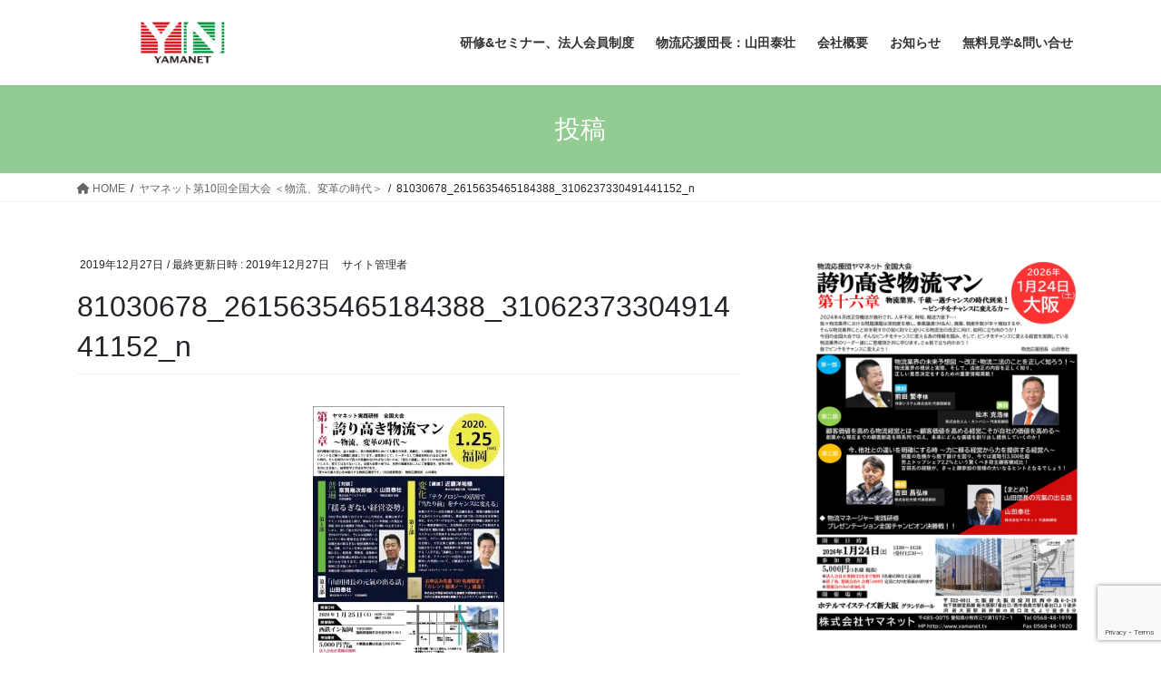

--- FILE ---
content_type: text/html; charset=UTF-8
request_url: http://www.yamanet.tv/archives/962/81030678_2615635465184388_3106237330491441152_n
body_size: 15769
content:
<!DOCTYPE html><html dir="ltr" lang="ja" prefix="og: https://ogp.me/ns#"><head><meta charset="utf-8"><meta http-equiv="X-UA-Compatible" content="IE=edge"><meta name="viewport" content="width=device-width, initial-scale=1"><title>81030678_2615635465184388_3106237330491441152_n | 物流応援団ヤマネット</title><style>img:is([sizes="auto" i], [sizes^="auto," i]) { contain-intrinsic-size: 3000px 1500px }</style><meta name="robots" content="max-image-preview:large" /><meta name="author" content="サイト管理者"/><link rel="canonical" href="http://www.yamanet.tv/archives/962/81030678_2615635465184388_3106237330491441152_n" /><meta name="generator" content="All in One SEO (AIOSEO) 4.8.3.2" />  <script async src="https://www.googletagmanager.com/gtag/js?id=UA-112418484-1"></script> <script>window.dataLayer = window.dataLayer || [];
 function gtag(){dataLayer.push(arguments);}
 gtag('js', new Date());

 gtag('config', 'UA-112418484-1');</script> <meta property="og:locale" content="ja_JP" /><meta property="og:site_name" content="物流応援団ヤマネット | 物流業界および運送会社に特化したセミナーや研修を行う「株式会社ヤマネット」" /><meta property="og:type" content="article" /><meta property="og:title" content="81030678_2615635465184388_3106237330491441152_n | 物流応援団ヤマネット" /><meta property="og:url" content="http://www.yamanet.tv/archives/962/81030678_2615635465184388_3106237330491441152_n" /><meta property="article:published_time" content="2019-12-27T06:06:30+00:00" /><meta property="article:modified_time" content="2019-12-27T06:06:30+00:00" /><meta name="twitter:card" content="summary" /><meta name="twitter:title" content="81030678_2615635465184388_3106237330491441152_n | 物流応援団ヤマネット" /> <script type="application/ld+json" class="aioseo-schema">{"@context":"https:\/\/schema.org","@graph":[{"@type":"BreadcrumbList","@id":"http:\/\/www.yamanet.tv\/archives\/962\/81030678_2615635465184388_3106237330491441152_n#breadcrumblist","itemListElement":[{"@type":"ListItem","@id":"http:\/\/www.yamanet.tv#listItem","position":1,"name":"\u30db\u30fc\u30e0","item":"http:\/\/www.yamanet.tv","nextItem":{"@type":"ListItem","@id":"http:\/\/www.yamanet.tv\/archives\/962\/81030678_2615635465184388_3106237330491441152_n#listItem","name":"81030678_2615635465184388_3106237330491441152_n"}},{"@type":"ListItem","@id":"http:\/\/www.yamanet.tv\/archives\/962\/81030678_2615635465184388_3106237330491441152_n#listItem","position":2,"name":"81030678_2615635465184388_3106237330491441152_n","previousItem":{"@type":"ListItem","@id":"http:\/\/www.yamanet.tv#listItem","name":"\u30db\u30fc\u30e0"}}]},{"@type":"ItemPage","@id":"http:\/\/www.yamanet.tv\/archives\/962\/81030678_2615635465184388_3106237330491441152_n#itempage","url":"http:\/\/www.yamanet.tv\/archives\/962\/81030678_2615635465184388_3106237330491441152_n","name":"81030678_2615635465184388_3106237330491441152_n | \u7269\u6d41\u5fdc\u63f4\u56e3\u30e4\u30de\u30cd\u30c3\u30c8","inLanguage":"ja","isPartOf":{"@id":"http:\/\/www.yamanet.tv\/#website"},"breadcrumb":{"@id":"http:\/\/www.yamanet.tv\/archives\/962\/81030678_2615635465184388_3106237330491441152_n#breadcrumblist"},"author":{"@id":"http:\/\/www.yamanet.tv\/archives\/author\/wpmaster#author"},"creator":{"@id":"http:\/\/www.yamanet.tv\/archives\/author\/wpmaster#author"},"datePublished":"2019-12-27T15:06:30+09:00","dateModified":"2019-12-27T15:06:30+09:00"},{"@type":"Organization","@id":"http:\/\/www.yamanet.tv\/#organization","name":"\u682a\u5f0f\u4f1a\u793e\u30e4\u30de\u30cd\u30c3\u30c8","description":"\u7269\u6d41\u696d\u754c\b\u304a\u3088\u3073\u904b\u9001\u4f1a\u793e\u306b\u7279\u5316\u3057\u305f\u30bb\u30df\u30ca\u30fc\u3084\u7814\u4fee\u3092\u884c\u3046\u300c\u682a\u5f0f\u4f1a\u793e\u30e4\u30de\u30cd\u30c3\u30c8\u300d","url":"http:\/\/www.yamanet.tv\/","telephone":"+81568481919"},{"@type":"Person","@id":"http:\/\/www.yamanet.tv\/archives\/author\/wpmaster#author","url":"http:\/\/www.yamanet.tv\/archives\/author\/wpmaster","name":"\u30b5\u30a4\u30c8\u7ba1\u7406\u8005","image":{"@type":"ImageObject","@id":"http:\/\/www.yamanet.tv\/archives\/962\/81030678_2615635465184388_3106237330491441152_n#authorImage","url":"https:\/\/secure.gravatar.com\/avatar\/bffd94253712ccb57de0368a36e918cad773c5026f7681c59b65866307cb1773?s=96&d=mm&r=g","width":96,"height":96,"caption":"\u30b5\u30a4\u30c8\u7ba1\u7406\u8005"}},{"@type":"WebSite","@id":"http:\/\/www.yamanet.tv\/#website","url":"http:\/\/www.yamanet.tv\/","name":"\u7269\u6d41\u5fdc\u63f4\u56e3\u30e4\u30de\u30cd\u30c3\u30c8","description":"\u7269\u6d41\u696d\u754c\b\u304a\u3088\u3073\u904b\u9001\u4f1a\u793e\u306b\u7279\u5316\u3057\u305f\u30bb\u30df\u30ca\u30fc\u3084\u7814\u4fee\u3092\u884c\u3046\u300c\u682a\u5f0f\u4f1a\u793e\u30e4\u30de\u30cd\u30c3\u30c8\u300d","inLanguage":"ja","publisher":{"@id":"http:\/\/www.yamanet.tv\/#organization"}}]}</script> <link rel='dns-prefetch' href='//www.google.com' /><link rel='dns-prefetch' href='//stats.wp.com' /><link rel='dns-prefetch' href='//v0.wordpress.com' /><link rel='preconnect' href='//i0.wp.com' /><link rel='preconnect' href='//c0.wp.com' /><link rel="alternate" type="application/rss+xml" title="物流応援団ヤマネット &raquo; フィード" href="http://www.yamanet.tv/feed" /><link rel="alternate" type="application/rss+xml" title="物流応援団ヤマネット &raquo; コメントフィード" href="http://www.yamanet.tv/comments/feed" /><link rel="alternate" type="application/rss+xml" title="物流応援団ヤマネット &raquo; 81030678_2615635465184388_3106237330491441152_n のコメントのフィード" href="http://www.yamanet.tv/archives/962/81030678_2615635465184388_3106237330491441152_n/feed" /> <script type="text/javascript">window._wpemojiSettings = {"baseUrl":"https:\/\/s.w.org\/images\/core\/emoji\/15.1.0\/72x72\/","ext":".png","svgUrl":"https:\/\/s.w.org\/images\/core\/emoji\/15.1.0\/svg\/","svgExt":".svg","source":{"concatemoji":"http:\/\/www.yamanet.tv\/wp\/wp-includes\/js\/wp-emoji-release.min.js?ver=6.8.1"}};
/*! This file is auto-generated */
!function(i,n){var o,s,e;function c(e){try{var t={supportTests:e,timestamp:(new Date).valueOf()};sessionStorage.setItem(o,JSON.stringify(t))}catch(e){}}function p(e,t,n){e.clearRect(0,0,e.canvas.width,e.canvas.height),e.fillText(t,0,0);var t=new Uint32Array(e.getImageData(0,0,e.canvas.width,e.canvas.height).data),r=(e.clearRect(0,0,e.canvas.width,e.canvas.height),e.fillText(n,0,0),new Uint32Array(e.getImageData(0,0,e.canvas.width,e.canvas.height).data));return t.every(function(e,t){return e===r[t]})}function u(e,t,n){switch(t){case"flag":return n(e,"\ud83c\udff3\ufe0f\u200d\u26a7\ufe0f","\ud83c\udff3\ufe0f\u200b\u26a7\ufe0f")?!1:!n(e,"\ud83c\uddfa\ud83c\uddf3","\ud83c\uddfa\u200b\ud83c\uddf3")&&!n(e,"\ud83c\udff4\udb40\udc67\udb40\udc62\udb40\udc65\udb40\udc6e\udb40\udc67\udb40\udc7f","\ud83c\udff4\u200b\udb40\udc67\u200b\udb40\udc62\u200b\udb40\udc65\u200b\udb40\udc6e\u200b\udb40\udc67\u200b\udb40\udc7f");case"emoji":return!n(e,"\ud83d\udc26\u200d\ud83d\udd25","\ud83d\udc26\u200b\ud83d\udd25")}return!1}function f(e,t,n){var r="undefined"!=typeof WorkerGlobalScope&&self instanceof WorkerGlobalScope?new OffscreenCanvas(300,150):i.createElement("canvas"),a=r.getContext("2d",{willReadFrequently:!0}),o=(a.textBaseline="top",a.font="600 32px Arial",{});return e.forEach(function(e){o[e]=t(a,e,n)}),o}function t(e){var t=i.createElement("script");t.src=e,t.defer=!0,i.head.appendChild(t)}"undefined"!=typeof Promise&&(o="wpEmojiSettingsSupports",s=["flag","emoji"],n.supports={everything:!0,everythingExceptFlag:!0},e=new Promise(function(e){i.addEventListener("DOMContentLoaded",e,{once:!0})}),new Promise(function(t){var n=function(){try{var e=JSON.parse(sessionStorage.getItem(o));if("object"==typeof e&&"number"==typeof e.timestamp&&(new Date).valueOf()<e.timestamp+604800&&"object"==typeof e.supportTests)return e.supportTests}catch(e){}return null}();if(!n){if("undefined"!=typeof Worker&&"undefined"!=typeof OffscreenCanvas&&"undefined"!=typeof URL&&URL.createObjectURL&&"undefined"!=typeof Blob)try{var e="postMessage("+f.toString()+"("+[JSON.stringify(s),u.toString(),p.toString()].join(",")+"));",r=new Blob([e],{type:"text/javascript"}),a=new Worker(URL.createObjectURL(r),{name:"wpTestEmojiSupports"});return void(a.onmessage=function(e){c(n=e.data),a.terminate(),t(n)})}catch(e){}c(n=f(s,u,p))}t(n)}).then(function(e){for(var t in e)n.supports[t]=e[t],n.supports.everything=n.supports.everything&&n.supports[t],"flag"!==t&&(n.supports.everythingExceptFlag=n.supports.everythingExceptFlag&&n.supports[t]);n.supports.everythingExceptFlag=n.supports.everythingExceptFlag&&!n.supports.flag,n.DOMReady=!1,n.readyCallback=function(){n.DOMReady=!0}}).then(function(){return e}).then(function(){var e;n.supports.everything||(n.readyCallback(),(e=n.source||{}).concatemoji?t(e.concatemoji):e.wpemoji&&e.twemoji&&(t(e.twemoji),t(e.wpemoji)))}))}((window,document),window._wpemojiSettings);</script> <style id='wp-emoji-styles-inline-css' type='text/css'>img.wp-smiley, img.emoji {
		display: inline !important;
		border: none !important;
		box-shadow: none !important;
		height: 1em !important;
		width: 1em !important;
		margin: 0 0.07em !important;
		vertical-align: -0.1em !important;
		background: none !important;
		padding: 0 !important;
	}</style><link rel='preload' id='wp-block-library-css' href='https://c0.wp.com/c/6.8.1/wp-includes/css/dist/block-library/style.min.css' as='style' onload="this.onload=null;this.rel='stylesheet'"/><link rel='stylesheet' id='wp-block-library-css' href='https://c0.wp.com/c/6.8.1/wp-includes/css/dist/block-library/style.min.css' media='print' onload="this.media='all'; this.onload=null;"><style id='classic-theme-styles-inline-css' type='text/css'>/*! This file is auto-generated */
.wp-block-button__link{color:#fff;background-color:#32373c;border-radius:9999px;box-shadow:none;text-decoration:none;padding:calc(.667em + 2px) calc(1.333em + 2px);font-size:1.125em}.wp-block-file__button{background:#32373c;color:#fff;text-decoration:none}</style><link rel='preload' id='mediaelement-css' href='https://c0.wp.com/c/6.8.1/wp-includes/js/mediaelement/mediaelementplayer-legacy.min.css' as='style' onload="this.onload=null;this.rel='stylesheet'"/><link rel='stylesheet' id='mediaelement-css' href='https://c0.wp.com/c/6.8.1/wp-includes/js/mediaelement/mediaelementplayer-legacy.min.css' media='print' onload="this.media='all'; this.onload=null;"><link rel='preload' id='wp-mediaelement-css' href='https://c0.wp.com/c/6.8.1/wp-includes/js/mediaelement/wp-mediaelement.min.css' as='style' onload="this.onload=null;this.rel='stylesheet'"/><link rel='stylesheet' id='wp-mediaelement-css' href='https://c0.wp.com/c/6.8.1/wp-includes/js/mediaelement/wp-mediaelement.min.css' media='print' onload="this.media='all'; this.onload=null;"><style id='jetpack-sharing-buttons-style-inline-css' type='text/css'>.jetpack-sharing-buttons__services-list{display:flex;flex-direction:row;flex-wrap:wrap;gap:0;list-style-type:none;margin:5px;padding:0}.jetpack-sharing-buttons__services-list.has-small-icon-size{font-size:12px}.jetpack-sharing-buttons__services-list.has-normal-icon-size{font-size:16px}.jetpack-sharing-buttons__services-list.has-large-icon-size{font-size:24px}.jetpack-sharing-buttons__services-list.has-huge-icon-size{font-size:36px}@media print{.jetpack-sharing-buttons__services-list{display:none!important}}.editor-styles-wrapper .wp-block-jetpack-sharing-buttons{gap:0;padding-inline-start:0}ul.jetpack-sharing-buttons__services-list.has-background{padding:1.25em 2.375em}</style><style id='global-styles-inline-css' type='text/css'>:root{--wp--preset--aspect-ratio--square: 1;--wp--preset--aspect-ratio--4-3: 4/3;--wp--preset--aspect-ratio--3-4: 3/4;--wp--preset--aspect-ratio--3-2: 3/2;--wp--preset--aspect-ratio--2-3: 2/3;--wp--preset--aspect-ratio--16-9: 16/9;--wp--preset--aspect-ratio--9-16: 9/16;--wp--preset--color--black: #000000;--wp--preset--color--cyan-bluish-gray: #abb8c3;--wp--preset--color--white: #ffffff;--wp--preset--color--pale-pink: #f78da7;--wp--preset--color--vivid-red: #cf2e2e;--wp--preset--color--luminous-vivid-orange: #ff6900;--wp--preset--color--luminous-vivid-amber: #fcb900;--wp--preset--color--light-green-cyan: #7bdcb5;--wp--preset--color--vivid-green-cyan: #00d084;--wp--preset--color--pale-cyan-blue: #8ed1fc;--wp--preset--color--vivid-cyan-blue: #0693e3;--wp--preset--color--vivid-purple: #9b51e0;--wp--preset--gradient--vivid-cyan-blue-to-vivid-purple: linear-gradient(135deg,rgba(6,147,227,1) 0%,rgb(155,81,224) 100%);--wp--preset--gradient--light-green-cyan-to-vivid-green-cyan: linear-gradient(135deg,rgb(122,220,180) 0%,rgb(0,208,130) 100%);--wp--preset--gradient--luminous-vivid-amber-to-luminous-vivid-orange: linear-gradient(135deg,rgba(252,185,0,1) 0%,rgba(255,105,0,1) 100%);--wp--preset--gradient--luminous-vivid-orange-to-vivid-red: linear-gradient(135deg,rgba(255,105,0,1) 0%,rgb(207,46,46) 100%);--wp--preset--gradient--very-light-gray-to-cyan-bluish-gray: linear-gradient(135deg,rgb(238,238,238) 0%,rgb(169,184,195) 100%);--wp--preset--gradient--cool-to-warm-spectrum: linear-gradient(135deg,rgb(74,234,220) 0%,rgb(151,120,209) 20%,rgb(207,42,186) 40%,rgb(238,44,130) 60%,rgb(251,105,98) 80%,rgb(254,248,76) 100%);--wp--preset--gradient--blush-light-purple: linear-gradient(135deg,rgb(255,206,236) 0%,rgb(152,150,240) 100%);--wp--preset--gradient--blush-bordeaux: linear-gradient(135deg,rgb(254,205,165) 0%,rgb(254,45,45) 50%,rgb(107,0,62) 100%);--wp--preset--gradient--luminous-dusk: linear-gradient(135deg,rgb(255,203,112) 0%,rgb(199,81,192) 50%,rgb(65,88,208) 100%);--wp--preset--gradient--pale-ocean: linear-gradient(135deg,rgb(255,245,203) 0%,rgb(182,227,212) 50%,rgb(51,167,181) 100%);--wp--preset--gradient--electric-grass: linear-gradient(135deg,rgb(202,248,128) 0%,rgb(113,206,126) 100%);--wp--preset--gradient--midnight: linear-gradient(135deg,rgb(2,3,129) 0%,rgb(40,116,252) 100%);--wp--preset--font-size--small: 13px;--wp--preset--font-size--medium: 20px;--wp--preset--font-size--large: 36px;--wp--preset--font-size--x-large: 42px;--wp--preset--spacing--20: 0.44rem;--wp--preset--spacing--30: 0.67rem;--wp--preset--spacing--40: 1rem;--wp--preset--spacing--50: 1.5rem;--wp--preset--spacing--60: 2.25rem;--wp--preset--spacing--70: 3.38rem;--wp--preset--spacing--80: 5.06rem;--wp--preset--shadow--natural: 6px 6px 9px rgba(0, 0, 0, 0.2);--wp--preset--shadow--deep: 12px 12px 50px rgba(0, 0, 0, 0.4);--wp--preset--shadow--sharp: 6px 6px 0px rgba(0, 0, 0, 0.2);--wp--preset--shadow--outlined: 6px 6px 0px -3px rgba(255, 255, 255, 1), 6px 6px rgba(0, 0, 0, 1);--wp--preset--shadow--crisp: 6px 6px 0px rgba(0, 0, 0, 1);}:where(.is-layout-flex){gap: 0.5em;}:where(.is-layout-grid){gap: 0.5em;}body .is-layout-flex{display: flex;}.is-layout-flex{flex-wrap: wrap;align-items: center;}.is-layout-flex > :is(*, div){margin: 0;}body .is-layout-grid{display: grid;}.is-layout-grid > :is(*, div){margin: 0;}:where(.wp-block-columns.is-layout-flex){gap: 2em;}:where(.wp-block-columns.is-layout-grid){gap: 2em;}:where(.wp-block-post-template.is-layout-flex){gap: 1.25em;}:where(.wp-block-post-template.is-layout-grid){gap: 1.25em;}.has-black-color{color: var(--wp--preset--color--black) !important;}.has-cyan-bluish-gray-color{color: var(--wp--preset--color--cyan-bluish-gray) !important;}.has-white-color{color: var(--wp--preset--color--white) !important;}.has-pale-pink-color{color: var(--wp--preset--color--pale-pink) !important;}.has-vivid-red-color{color: var(--wp--preset--color--vivid-red) !important;}.has-luminous-vivid-orange-color{color: var(--wp--preset--color--luminous-vivid-orange) !important;}.has-luminous-vivid-amber-color{color: var(--wp--preset--color--luminous-vivid-amber) !important;}.has-light-green-cyan-color{color: var(--wp--preset--color--light-green-cyan) !important;}.has-vivid-green-cyan-color{color: var(--wp--preset--color--vivid-green-cyan) !important;}.has-pale-cyan-blue-color{color: var(--wp--preset--color--pale-cyan-blue) !important;}.has-vivid-cyan-blue-color{color: var(--wp--preset--color--vivid-cyan-blue) !important;}.has-vivid-purple-color{color: var(--wp--preset--color--vivid-purple) !important;}.has-black-background-color{background-color: var(--wp--preset--color--black) !important;}.has-cyan-bluish-gray-background-color{background-color: var(--wp--preset--color--cyan-bluish-gray) !important;}.has-white-background-color{background-color: var(--wp--preset--color--white) !important;}.has-pale-pink-background-color{background-color: var(--wp--preset--color--pale-pink) !important;}.has-vivid-red-background-color{background-color: var(--wp--preset--color--vivid-red) !important;}.has-luminous-vivid-orange-background-color{background-color: var(--wp--preset--color--luminous-vivid-orange) !important;}.has-luminous-vivid-amber-background-color{background-color: var(--wp--preset--color--luminous-vivid-amber) !important;}.has-light-green-cyan-background-color{background-color: var(--wp--preset--color--light-green-cyan) !important;}.has-vivid-green-cyan-background-color{background-color: var(--wp--preset--color--vivid-green-cyan) !important;}.has-pale-cyan-blue-background-color{background-color: var(--wp--preset--color--pale-cyan-blue) !important;}.has-vivid-cyan-blue-background-color{background-color: var(--wp--preset--color--vivid-cyan-blue) !important;}.has-vivid-purple-background-color{background-color: var(--wp--preset--color--vivid-purple) !important;}.has-black-border-color{border-color: var(--wp--preset--color--black) !important;}.has-cyan-bluish-gray-border-color{border-color: var(--wp--preset--color--cyan-bluish-gray) !important;}.has-white-border-color{border-color: var(--wp--preset--color--white) !important;}.has-pale-pink-border-color{border-color: var(--wp--preset--color--pale-pink) !important;}.has-vivid-red-border-color{border-color: var(--wp--preset--color--vivid-red) !important;}.has-luminous-vivid-orange-border-color{border-color: var(--wp--preset--color--luminous-vivid-orange) !important;}.has-luminous-vivid-amber-border-color{border-color: var(--wp--preset--color--luminous-vivid-amber) !important;}.has-light-green-cyan-border-color{border-color: var(--wp--preset--color--light-green-cyan) !important;}.has-vivid-green-cyan-border-color{border-color: var(--wp--preset--color--vivid-green-cyan) !important;}.has-pale-cyan-blue-border-color{border-color: var(--wp--preset--color--pale-cyan-blue) !important;}.has-vivid-cyan-blue-border-color{border-color: var(--wp--preset--color--vivid-cyan-blue) !important;}.has-vivid-purple-border-color{border-color: var(--wp--preset--color--vivid-purple) !important;}.has-vivid-cyan-blue-to-vivid-purple-gradient-background{background: var(--wp--preset--gradient--vivid-cyan-blue-to-vivid-purple) !important;}.has-light-green-cyan-to-vivid-green-cyan-gradient-background{background: var(--wp--preset--gradient--light-green-cyan-to-vivid-green-cyan) !important;}.has-luminous-vivid-amber-to-luminous-vivid-orange-gradient-background{background: var(--wp--preset--gradient--luminous-vivid-amber-to-luminous-vivid-orange) !important;}.has-luminous-vivid-orange-to-vivid-red-gradient-background{background: var(--wp--preset--gradient--luminous-vivid-orange-to-vivid-red) !important;}.has-very-light-gray-to-cyan-bluish-gray-gradient-background{background: var(--wp--preset--gradient--very-light-gray-to-cyan-bluish-gray) !important;}.has-cool-to-warm-spectrum-gradient-background{background: var(--wp--preset--gradient--cool-to-warm-spectrum) !important;}.has-blush-light-purple-gradient-background{background: var(--wp--preset--gradient--blush-light-purple) !important;}.has-blush-bordeaux-gradient-background{background: var(--wp--preset--gradient--blush-bordeaux) !important;}.has-luminous-dusk-gradient-background{background: var(--wp--preset--gradient--luminous-dusk) !important;}.has-pale-ocean-gradient-background{background: var(--wp--preset--gradient--pale-ocean) !important;}.has-electric-grass-gradient-background{background: var(--wp--preset--gradient--electric-grass) !important;}.has-midnight-gradient-background{background: var(--wp--preset--gradient--midnight) !important;}.has-small-font-size{font-size: var(--wp--preset--font-size--small) !important;}.has-medium-font-size{font-size: var(--wp--preset--font-size--medium) !important;}.has-large-font-size{font-size: var(--wp--preset--font-size--large) !important;}.has-x-large-font-size{font-size: var(--wp--preset--font-size--x-large) !important;}
:where(.wp-block-post-template.is-layout-flex){gap: 1.25em;}:where(.wp-block-post-template.is-layout-grid){gap: 1.25em;}
:where(.wp-block-columns.is-layout-flex){gap: 2em;}:where(.wp-block-columns.is-layout-grid){gap: 2em;}
:root :where(.wp-block-pullquote){font-size: 1.5em;line-height: 1.6;}</style><link rel='preload' id='contact-form-7-css' href='http://www.yamanet.tv/wp/wp-content/plugins/contact-form-7/includes/css/styles.css?ver=6.0.6' as='style' onload="this.onload=null;this.rel='stylesheet'"/><link rel='stylesheet' id='contact-form-7-css' href='http://www.yamanet.tv/wp/wp-content/plugins/contact-form-7/includes/css/styles.css?ver=6.0.6' media='print' onload="this.media='all'; this.onload=null;"><link rel='preload' id='wpdm-fonticon-css' href='http://www.yamanet.tv/wp/wp-content/plugins/download-manager/assets/wpdm-iconfont/css/wpdm-icons.css?ver=6.8.1' as='style' onload="this.onload=null;this.rel='stylesheet'"/><link rel='stylesheet' id='wpdm-fonticon-css' href='http://www.yamanet.tv/wp/wp-content/plugins/download-manager/assets/wpdm-iconfont/css/wpdm-icons.css?ver=6.8.1' media='print' onload="this.media='all'; this.onload=null;"><link rel='preload' id='wpdm-front-css' href='http://www.yamanet.tv/wp/wp-content/plugins/download-manager/assets/css/front.min.css?ver=6.8.1' as='style' onload="this.onload=null;this.rel='stylesheet'"/><link rel='stylesheet' id='wpdm-front-css' href='http://www.yamanet.tv/wp/wp-content/plugins/download-manager/assets/css/front.min.css?ver=6.8.1' media='print' onload="this.media='all'; this.onload=null;"><link rel='preload' id='lb-autosave-off_css_main-css' href='http://www.yamanet.tv/wp/wp-content/plugins/auto-save-off/assets/css/main.css' as='style' onload="this.onload=null;this.rel='stylesheet'"/><link rel='stylesheet' id='lb-autosave-off_css_main-css' href='http://www.yamanet.tv/wp/wp-content/plugins/auto-save-off/assets/css/main.css' media='print' onload="this.media='all'; this.onload=null;"><link rel='stylesheet' id='bootstrap-4-style-css' href='http://www.yamanet.tv/wp/wp-content/themes/lightning/_g2/library/bootstrap-4/css/bootstrap.min.css?ver=4.5.0' type='text/css' media='all' /><link rel='stylesheet' id='lightning-common-style-css' href='http://www.yamanet.tv/wp/wp-content/themes/lightning/_g2/assets/css/common.css?ver=15.1.3' type='text/css' media='all' /><style id='lightning-common-style-inline-css' type='text/css'>/* vk-mobile-nav */:root {--vk-mobile-nav-menu-btn-bg-src: url("http://www.yamanet.tv/wp/wp-content/themes/lightning/_g2/inc/vk-mobile-nav/package//images/vk-menu-btn-black.svg");--vk-mobile-nav-menu-btn-close-bg-src: url("http://www.yamanet.tv/wp/wp-content/themes/lightning/_g2/inc/vk-mobile-nav/package//images/vk-menu-close-black.svg");--vk-menu-acc-icon-open-black-bg-src: url("http://www.yamanet.tv/wp/wp-content/themes/lightning/_g2/inc/vk-mobile-nav/package//images/vk-menu-acc-icon-open-black.svg");--vk-menu-acc-icon-open-white-bg-src: url("http://www.yamanet.tv/wp/wp-content/themes/lightning/_g2/inc/vk-mobile-nav/package//images/vk-menu-acc-icon-open-white.svg");--vk-menu-acc-icon-close-black-bg-src: url("http://www.yamanet.tv/wp/wp-content/themes/lightning/_g2/inc/vk-mobile-nav/package//images/vk-menu-close-black.svg");--vk-menu-acc-icon-close-white-bg-src: url("http://www.yamanet.tv/wp/wp-content/themes/lightning/_g2/inc/vk-mobile-nav/package//images/vk-menu-close-white.svg");}</style><link rel='stylesheet' id='lightning-design-style-css' href='http://www.yamanet.tv/wp/wp-content/themes/lightning/_g2/design-skin/origin2/css/style.css?ver=15.1.3' type='text/css' media='all' /><style id='lightning-design-style-inline-css' type='text/css'>:root {--color-key:#92cc92;--wp--preset--color--vk-color-primary:#92cc92;--color-key-dark:#00913b;}
/* ltg common custom */:root {--vk-menu-acc-btn-border-color:#333;--vk-color-primary:#92cc92;--vk-color-primary-dark:#00913b;--vk-color-primary-vivid:#a0e0a0;--color-key:#92cc92;--wp--preset--color--vk-color-primary:#92cc92;--color-key-dark:#00913b;}.veu_color_txt_key { color:#00913b ; }.veu_color_bg_key { background-color:#00913b ; }.veu_color_border_key { border-color:#00913b ; }.btn-default { border-color:#92cc92;color:#92cc92;}.btn-default:focus,.btn-default:hover { border-color:#92cc92;background-color: #92cc92; }.wp-block-search__button,.btn-primary { background-color:#92cc92;border-color:#00913b; }.wp-block-search__button:focus,.wp-block-search__button:hover,.btn-primary:not(:disabled):not(.disabled):active,.btn-primary:focus,.btn-primary:hover { background-color:#00913b;border-color:#92cc92; }.btn-outline-primary { color : #92cc92 ; border-color:#92cc92; }.btn-outline-primary:not(:disabled):not(.disabled):active,.btn-outline-primary:focus,.btn-outline-primary:hover { color : #fff; background-color:#92cc92;border-color:#00913b; }a { color:#337ab7; }
.tagcloud a:before { font-family: "Font Awesome 5 Free";content: "\f02b";font-weight: bold; }
.media .media-body .media-heading a:hover { color:#92cc92; }@media (min-width: 768px){.gMenu > li:before,.gMenu > li.menu-item-has-children::after { border-bottom-color:#00913b }.gMenu li li { background-color:#00913b }.gMenu li li a:hover { background-color:#92cc92; }} /* @media (min-width: 768px) */.page-header { background-color:#92cc92; }h2,.mainSection-title { border-top-color:#92cc92; }h3:after,.subSection-title:after { border-bottom-color:#92cc92; }ul.page-numbers li span.page-numbers.current,.page-link dl .post-page-numbers.current { background-color:#92cc92; }.pager li > a { border-color:#92cc92;color:#92cc92;}.pager li > a:hover { background-color:#92cc92;color:#fff;}.siteFooter { border-top-color:#92cc92; }dt { border-left-color:#92cc92; }:root {--g_nav_main_acc_icon_open_url:url(http://www.yamanet.tv/wp/wp-content/themes/lightning/_g2/inc/vk-mobile-nav/package/images/vk-menu-acc-icon-open-black.svg);--g_nav_main_acc_icon_close_url: url(http://www.yamanet.tv/wp/wp-content/themes/lightning/_g2/inc/vk-mobile-nav/package/images/vk-menu-close-black.svg);--g_nav_sub_acc_icon_open_url: url(http://www.yamanet.tv/wp/wp-content/themes/lightning/_g2/inc/vk-mobile-nav/package/images/vk-menu-acc-icon-open-white.svg);--g_nav_sub_acc_icon_close_url: url(http://www.yamanet.tv/wp/wp-content/themes/lightning/_g2/inc/vk-mobile-nav/package/images/vk-menu-close-white.svg);}</style><link rel='preload' id='lightning-theme-style-css' href='http://www.yamanet.tv/wp/wp-content/themes/lightning/style.css?ver=15.1.3' as='style' onload="this.onload=null;this.rel='stylesheet'"/><link rel='stylesheet' id='lightning-theme-style-css' href='http://www.yamanet.tv/wp/wp-content/themes/lightning/style.css?ver=15.1.3' media='print' onload="this.media='all'; this.onload=null;"><link rel='preload' id='vk-font-awesome-css' href='http://www.yamanet.tv/wp/wp-content/themes/lightning/vendor/vektor-inc/font-awesome-versions/src/versions/6/css/all.min.css?ver=6.1.0' as='style' onload="this.onload=null;this.rel='stylesheet'"/><link rel='stylesheet' id='vk-font-awesome-css' href='http://www.yamanet.tv/wp/wp-content/themes/lightning/vendor/vektor-inc/font-awesome-versions/src/versions/6/css/all.min.css?ver=6.1.0' media='print' onload="this.media='all'; this.onload=null;"><style id='akismet-widget-style-inline-css' type='text/css'>.a-stats {
				--akismet-color-mid-green: #357b49;
				--akismet-color-white: #fff;
				--akismet-color-light-grey: #f6f7f7;

				max-width: 350px;
				width: auto;
			}

			.a-stats * {
				all: unset;
				box-sizing: border-box;
			}

			.a-stats strong {
				font-weight: 600;
			}

			.a-stats a.a-stats__link,
			.a-stats a.a-stats__link:visited,
			.a-stats a.a-stats__link:active {
				background: var(--akismet-color-mid-green);
				border: none;
				box-shadow: none;
				border-radius: 8px;
				color: var(--akismet-color-white);
				cursor: pointer;
				display: block;
				font-family: -apple-system, BlinkMacSystemFont, 'Segoe UI', 'Roboto', 'Oxygen-Sans', 'Ubuntu', 'Cantarell', 'Helvetica Neue', sans-serif;
				font-weight: 500;
				padding: 12px;
				text-align: center;
				text-decoration: none;
				transition: all 0.2s ease;
			}

			/* Extra specificity to deal with TwentyTwentyOne focus style */
			.widget .a-stats a.a-stats__link:focus {
				background: var(--akismet-color-mid-green);
				color: var(--akismet-color-white);
				text-decoration: none;
			}

			.a-stats a.a-stats__link:hover {
				filter: brightness(110%);
				box-shadow: 0 4px 12px rgba(0, 0, 0, 0.06), 0 0 2px rgba(0, 0, 0, 0.16);
			}

			.a-stats .count {
				color: var(--akismet-color-white);
				display: block;
				font-size: 1.5em;
				line-height: 1.4;
				padding: 0 13px;
				white-space: nowrap;
			}</style> <script type="text/javascript" src="https://c0.wp.com/c/6.8.1/wp-includes/js/jquery/jquery.min.js" id="jquery-core-js"></script> <script type="text/javascript" src="https://c0.wp.com/c/6.8.1/wp-includes/js/jquery/jquery-migrate.min.js" id="jquery-migrate-js"></script> <script type="text/javascript" src="http://www.yamanet.tv/wp/wp-content/plugins/download-manager/assets/js/wpdm.min.js?ver=6.8.1" id="wpdm-frontend-js-js"></script> <script type="text/javascript" id="wpdm-frontjs-js-extra">var wpdm_url = {"home":"http:\/\/www.yamanet.tv\/","site":"http:\/\/www.yamanet.tv\/wp\/","ajax":"http:\/\/www.yamanet.tv\/wp\/wp-admin\/admin-ajax.php"};
var wpdm_js = {"spinner":"<i class=\"wpdm-icon wpdm-sun wpdm-spin\"><\/i>","client_id":"8b3c50ae0c26be7caeb7cf0e8374e3cf"};
var wpdm_strings = {"pass_var":"\u30d1\u30b9\u30ef\u30fc\u30c9\u78ba\u8a8d\u5b8c\u4e86 !","pass_var_q":"\u30c0\u30a6\u30f3\u30ed\u30fc\u30c9\u3092\u958b\u59cb\u3059\u308b\u306b\u306f\u3001\u6b21\u306e\u30dc\u30bf\u30f3\u3092\u30af\u30ea\u30c3\u30af\u3057\u3066\u304f\u3060\u3055\u3044\u3002","start_dl":"\u30c0\u30a6\u30f3\u30ed\u30fc\u30c9\u958b\u59cb"};</script> <script type="text/javascript" src="http://www.yamanet.tv/wp/wp-content/plugins/download-manager/assets/js/front.min.js?ver=3.3.17" id="wpdm-frontjs-js"></script> <link rel="https://api.w.org/" href="http://www.yamanet.tv/wp-json/" /><link rel="alternate" title="JSON" type="application/json" href="http://www.yamanet.tv/wp-json/wp/v2/media/963" /><link rel="EditURI" type="application/rsd+xml" title="RSD" href="http://www.yamanet.tv/wp/xmlrpc.php?rsd" /><meta name="generator" content="WordPress 6.8.1" /><link rel='shortlink' href='https://wp.me/aavN7D-fx' /><link rel="alternate" title="oEmbed (JSON)" type="application/json+oembed" href="http://www.yamanet.tv/wp-json/oembed/1.0/embed?url=http%3A%2F%2Fwww.yamanet.tv%2Farchives%2F962%2F81030678_2615635465184388_3106237330491441152_n" /><link rel="alternate" title="oEmbed (XML)" type="text/xml+oembed" href="http://www.yamanet.tv/wp-json/oembed/1.0/embed?url=http%3A%2F%2Fwww.yamanet.tv%2Farchives%2F962%2F81030678_2615635465184388_3106237330491441152_n&#038;format=xml" /><style>img#wpstats{display:none}</style><style id="lightning-color-custom-for-plugins" type="text/css">/* ltg theme common */.color_key_bg,.color_key_bg_hover:hover{background-color: #92cc92;}.color_key_txt,.color_key_txt_hover:hover{color: #92cc92;}.color_key_border,.color_key_border_hover:hover{border-color: #92cc92;}.color_key_dark_bg,.color_key_dark_bg_hover:hover{background-color: #00913b;}.color_key_dark_txt,.color_key_dark_txt_hover:hover{color: #00913b;}.color_key_dark_border,.color_key_dark_border_hover:hover{border-color: #00913b;}</style><noscript><style>.lazyload[data-src]{display:none !important;}</style></noscript><style>.lazyload{background-image:none !important;}.lazyload:before{background-image:none !important;}</style><link rel="icon" href="https://i0.wp.com/www.yamanet.tv/wp/wp-content/uploads/2018/01/cropped-dancyo00.png?fit=32%2C32" sizes="32x32" /><link rel="icon" href="https://i0.wp.com/www.yamanet.tv/wp/wp-content/uploads/2018/01/cropped-dancyo00.png?fit=192%2C192" sizes="192x192" /><link rel="apple-touch-icon" href="https://i0.wp.com/www.yamanet.tv/wp/wp-content/uploads/2018/01/cropped-dancyo00.png?fit=180%2C180" /><meta name="msapplication-TileImage" content="https://i0.wp.com/www.yamanet.tv/wp/wp-content/uploads/2018/01/cropped-dancyo00.png?fit=270%2C270" /><meta name="generator" content="WordPress Download Manager 3.3.17" /><style>/* WPDM Link Template Styles */</style><style>:root {
                --color-primary: #4a8eff;
                --color-primary-rgb: 74, 142, 255;
                --color-primary-hover: #5998ff;
                --color-primary-active: #3281ff;
                --color-secondary: #6c757d;
                --color-secondary-rgb: 108, 117, 125;
                --color-secondary-hover: #6c757d;
                --color-secondary-active: #6c757d;
                --color-success: #018e11;
                --color-success-rgb: 1, 142, 17;
                --color-success-hover: #0aad01;
                --color-success-active: #0c8c01;
                --color-info: #2CA8FF;
                --color-info-rgb: 44, 168, 255;
                --color-info-hover: #2CA8FF;
                --color-info-active: #2CA8FF;
                --color-warning: #FFB236;
                --color-warning-rgb: 255, 178, 54;
                --color-warning-hover: #FFB236;
                --color-warning-active: #FFB236;
                --color-danger: #ff5062;
                --color-danger-rgb: 255, 80, 98;
                --color-danger-hover: #ff5062;
                --color-danger-active: #ff5062;
                --color-green: #30b570;
                --color-blue: #0073ff;
                --color-purple: #8557D3;
                --color-red: #ff5062;
                --color-muted: rgba(69, 89, 122, 0.6);
                --wpdm-font: "Sen", -apple-system, BlinkMacSystemFont, "Segoe UI", Roboto, Helvetica, Arial, sans-serif, "Apple Color Emoji", "Segoe UI Emoji", "Segoe UI Symbol";
            }

            .wpdm-download-link.btn.btn-primary {
                border-radius: 4px;
            }</style></head><body class="attachment wp-singular attachment-template-default single single-attachment postid-963 attachmentid-963 attachment-jpeg wp-theme-lightning sidebar-fix sidebar-fix-priority-top bootstrap4 device-pc fa_v6_css"> <a class="skip-link screen-reader-text" href="#main">コンテンツへスキップ</a> <a class="skip-link screen-reader-text" href="#vk-mobile-nav">ナビゲーションに移動</a><header class="siteHeader"><div class="container siteHeadContainer"><div class="navbar-header"><p class="navbar-brand siteHeader_logo"> <a href="http://www.yamanet.tv/"> <span><img src="[data-uri]" alt="物流応援団ヤマネット" data-src="http://www.yamanet.tv/wp/wp-content/uploads/2018/01/yamanet_weblogo-1.jpg" decoding="async" class="lazyload" data-eio-rwidth="280" data-eio-rheight="60" /><noscript><img src="http://www.yamanet.tv/wp/wp-content/uploads/2018/01/yamanet_weblogo-1.jpg" alt="物流応援団ヤマネット" data-eio="l" /></noscript></span> </a></p></div><div id="gMenu_outer" class="gMenu_outer"><nav class="menu-header-navi-container"><ul id="menu-header-navi" class="menu gMenu vk-menu-acc"><li id="menu-item-86" class="menu-item menu-item-type-post_type menu-item-object-page menu-item-has-children"><a href="http://www.yamanet.tv/seminar2019"><strong class="gMenu_name">研修&#038;セミナー、法人会員制度</strong></a><ul class="sub-menu"><li id="menu-item-87" class="menu-item menu-item-type-post_type menu-item-object-page"><a href="http://www.yamanet.tv/manager">物流マネージャー実践研修</a></li><li id="menu-item-4216" class="menu-item menu-item-type-post_type menu-item-object-page"><a href="http://www.yamanet.tv/corpomember">法人会員</a></li></ul></li><li id="menu-item-85" class="menu-item menu-item-type-post_type menu-item-object-page"><a href="http://www.yamanet.tv/dancyo"><strong class="gMenu_name">物流応援団長：山田泰壮</strong></a></li><li id="menu-item-82" class="menu-item menu-item-type-post_type menu-item-object-page"><a href="http://www.yamanet.tv/about"><strong class="gMenu_name">会社概要</strong></a></li><li id="menu-item-89" class="menu-item menu-item-type-taxonomy menu-item-object-category"><a href="http://www.yamanet.tv/archives/category/%e3%81%8a%e7%9f%a5%e3%82%89%e3%81%9b"><strong class="gMenu_name">お知らせ</strong></a></li><li id="menu-item-84" class="menu-item menu-item-type-post_type menu-item-object-page"><a href="http://www.yamanet.tv/contact"><strong class="gMenu_name">無料見学&#038;問い合せ</strong></a></li></ul></nav></div></div></header><div class="section page-header"><div class="container"><div class="row"><div class="col-md-12"><div class="page-header_pageTitle"> 投稿</div></div></div></div></div><div class="section breadSection"><div class="container"><div class="row"><ol class="breadcrumb" itemscope itemtype="https://schema.org/BreadcrumbList"><li id="panHome" itemprop="itemListElement" itemscope itemtype="http://schema.org/ListItem"><a itemprop="item" href="http://www.yamanet.tv/"><span itemprop="name"><i class="fa fa-home"></i> HOME</span></a><meta itemprop="position" content="1" /></li><li itemprop="itemListElement" itemscope itemtype="http://schema.org/ListItem"><a itemprop="item" href="http://www.yamanet.tv/archives/962"><span itemprop="name">ヤマネット第10回全国大会 ＜物流、変革の時代＞</span></a><meta itemprop="position" content="2" /></li><li><span>81030678_2615635465184388_3106237330491441152_n</span><meta itemprop="position" content="3" /></li></ol></div></div></div><div class="section siteContent"><div class="container"><div class="row"><div class="col mainSection mainSection-col-two baseSection vk_posts-mainSection" id="main" role="main"><article id="post-963" class="entry entry-full post-963 attachment type-attachment status-inherit hentry"><header class="entry-header"><div class="entry-meta"> <span class="published entry-meta_items">2019年12月27日</span> <span class="entry-meta_items entry-meta_updated">/ 最終更新日時 : <span class="updated">2019年12月27日</span></span> <span class="vcard author entry-meta_items entry-meta_items_author"><span class="fn">サイト管理者</span></span></div><h1 class="entry-title"> 81030678_2615635465184388_3106237330491441152_n</h1></header><div class="entry-body"><p class="attachment"><a href="https://i0.wp.com/www.yamanet.tv/wp/wp-content/uploads/2019/12/81030678_2615635465184388_3106237330491441152_n.jpg"><img fetchpriority="high" decoding="async" width="211" height="300" src="[data-uri]" class="attachment-medium size-medium lazyload" alt=""   data-attachment-id="963" data-permalink="http://www.yamanet.tv/archives/962/81030678_2615635465184388_3106237330491441152_n" data-orig-file="https://i0.wp.com/www.yamanet.tv/wp/wp-content/uploads/2019/12/81030678_2615635465184388_3106237330491441152_n.jpg?fit=597%2C847" data-orig-size="597,847" data-comments-opened="1" data-image-meta="{&quot;aperture&quot;:&quot;0&quot;,&quot;credit&quot;:&quot;&quot;,&quot;camera&quot;:&quot;&quot;,&quot;caption&quot;:&quot;&quot;,&quot;created_timestamp&quot;:&quot;0&quot;,&quot;copyright&quot;:&quot;&quot;,&quot;focal_length&quot;:&quot;0&quot;,&quot;iso&quot;:&quot;0&quot;,&quot;shutter_speed&quot;:&quot;0&quot;,&quot;title&quot;:&quot;&quot;,&quot;orientation&quot;:&quot;0&quot;}" data-image-title="81030678_2615635465184388_3106237330491441152_n" data-image-description="" data-image-caption="" data-medium-file="https://i0.wp.com/www.yamanet.tv/wp/wp-content/uploads/2019/12/81030678_2615635465184388_3106237330491441152_n.jpg?fit=211%2C300" data-large-file="https://i0.wp.com/www.yamanet.tv/wp/wp-content/uploads/2019/12/81030678_2615635465184388_3106237330491441152_n.jpg?fit=597%2C847" data-src="https://i0.wp.com/www.yamanet.tv/wp/wp-content/uploads/2019/12/81030678_2615635465184388_3106237330491441152_n.jpg?fit=211%2C300" data-srcset="https://i0.wp.com/www.yamanet.tv/wp/wp-content/uploads/2019/12/81030678_2615635465184388_3106237330491441152_n.jpg?w=597 597w, https://i0.wp.com/www.yamanet.tv/wp/wp-content/uploads/2019/12/81030678_2615635465184388_3106237330491441152_n.jpg?resize=211%2C300 211w" data-sizes="auto" data-eio-rwidth="211" data-eio-rheight="300" /><noscript><img fetchpriority="high" decoding="async" width="211" height="300" src="https://i0.wp.com/www.yamanet.tv/wp/wp-content/uploads/2019/12/81030678_2615635465184388_3106237330491441152_n.jpg?fit=211%2C300" class="attachment-medium size-medium" alt="" srcset="https://i0.wp.com/www.yamanet.tv/wp/wp-content/uploads/2019/12/81030678_2615635465184388_3106237330491441152_n.jpg?w=597 597w, https://i0.wp.com/www.yamanet.tv/wp/wp-content/uploads/2019/12/81030678_2615635465184388_3106237330491441152_n.jpg?resize=211%2C300 211w" sizes="(max-width: 211px) 100vw, 211px" data-attachment-id="963" data-permalink="http://www.yamanet.tv/archives/962/81030678_2615635465184388_3106237330491441152_n" data-orig-file="https://i0.wp.com/www.yamanet.tv/wp/wp-content/uploads/2019/12/81030678_2615635465184388_3106237330491441152_n.jpg?fit=597%2C847" data-orig-size="597,847" data-comments-opened="1" data-image-meta="{&quot;aperture&quot;:&quot;0&quot;,&quot;credit&quot;:&quot;&quot;,&quot;camera&quot;:&quot;&quot;,&quot;caption&quot;:&quot;&quot;,&quot;created_timestamp&quot;:&quot;0&quot;,&quot;copyright&quot;:&quot;&quot;,&quot;focal_length&quot;:&quot;0&quot;,&quot;iso&quot;:&quot;0&quot;,&quot;shutter_speed&quot;:&quot;0&quot;,&quot;title&quot;:&quot;&quot;,&quot;orientation&quot;:&quot;0&quot;}" data-image-title="81030678_2615635465184388_3106237330491441152_n" data-image-description="" data-image-caption="" data-medium-file="https://i0.wp.com/www.yamanet.tv/wp/wp-content/uploads/2019/12/81030678_2615635465184388_3106237330491441152_n.jpg?fit=211%2C300" data-large-file="https://i0.wp.com/www.yamanet.tv/wp/wp-content/uploads/2019/12/81030678_2615635465184388_3106237330491441152_n.jpg?fit=597%2C847" data-eio="l" /></noscript></a></p></div><div class="entry-footer"></div><div id="comments" class="comments-area"><div id="respond" class="comment-respond"><h3 id="reply-title" class="comment-reply-title">コメントを残す <small><a rel="nofollow" id="cancel-comment-reply-link" href="/archives/962/81030678_2615635465184388_3106237330491441152_n#respond" style="display:none;">コメントをキャンセル</a></small></h3><form action="http://www.yamanet.tv/wp/wp-comments-post.php" method="post" id="commentform" class="comment-form"><p class="comment-notes"><span id="email-notes">メールアドレスが公開されることはありません。</span> <span class="required-field-message"><span class="required">※</span> が付いている欄は必須項目です</span></p><p class="comment-form-comment"><label for="comment">コメント <span class="required">※</span></label><textarea id="comment" name="comment" cols="45" rows="8" maxlength="65525" required="required"></textarea></p><p class="comment-form-author"><label for="author">名前 <span class="required">※</span></label> <input id="author" name="author" type="text" value="" size="30" maxlength="245" autocomplete="name" required="required" /></p><p class="comment-form-email"><label for="email">メール <span class="required">※</span></label> <input id="email" name="email" type="text" value="" size="30" maxlength="100" aria-describedby="email-notes" autocomplete="email" required="required" /></p><p class="comment-form-url"><label for="url">サイト</label> <input id="url" name="url" type="text" value="" size="30" maxlength="200" autocomplete="url" /></p><p class="comment-form-cookies-consent"><input id="wp-comment-cookies-consent" name="wp-comment-cookies-consent" type="checkbox" value="yes" /> <label for="wp-comment-cookies-consent">次回のコメントで使用するためブラウザーに自分の名前、メールアドレス、サイトを保存する。</label></p><p><img src="[data-uri]" alt="CAPTCHA" data-src="http://www.yamanet.tv/wp/wp-content/siteguard/1127403932.png" decoding="async" class="lazyload" data-eio-rwidth="72" data-eio-rheight="24"><noscript><img src="http://www.yamanet.tv/wp/wp-content/siteguard/1127403932.png" alt="CAPTCHA" data-eio="l"></noscript></p><p><label for="siteguard_captcha">上に表示された文字を入力してください。</label><br /><input type="text" name="siteguard_captcha" id="siteguard_captcha" class="input" value="" size="10" aria-required="true" /><input type="hidden" name="siteguard_captcha_prefix" id="siteguard_captcha_prefix" value="1127403932" /></p><div class="c4wp_captcha_field" style="margin-bottom: 10px;" data-nonce="74834f05e8" ><div id="c4wp_captcha_field_1" class="c4wp_captcha_field_div"><input type="hidden" name="g-recaptcha-response" class="c4wp_response" aria-label="do not use" aria-readonly="true" value=""/></div></div><p class="form-submit"><input name="submit" type="submit" id="submit" class="submit" value="コメントを送信" /> <input type='hidden' name='comment_post_ID' value='963' id='comment_post_ID' /> <input type='hidden' name='comment_parent' id='comment_parent' value='0' /></p><p style="display: none !important;" class="akismet-fields-container" data-prefix="ak_"><label>&#916;<textarea name="ak_hp_textarea" cols="45" rows="8" maxlength="100"></textarea></label><input type="hidden" id="ak_js_1" name="ak_js" value="100"/><script>document.getElementById( "ak_js_1" ).setAttribute( "value", ( new Date() ).getTime() );</script></p></form></div></div></article></div><div class="col subSection sideSection sideSection-col-two baseSection"><aside class="widget widget_block widget_media_image" id="block-2"><figure class="wp-block-image size-large"><img decoding="async" width="724" height="1024" src="[data-uri]" alt="" class="wp-image-5563 lazyload"   data-src="http://www.yamanet.tv/wp/wp-content/uploads/2025/10/2026_information-724x1024.jpg" data-srcset="https://i0.wp.com/www.yamanet.tv/wp/wp-content/uploads/2025/10/2026_information.jpg?resize=724%2C1024 724w, https://i0.wp.com/www.yamanet.tv/wp/wp-content/uploads/2025/10/2026_information.jpg?resize=212%2C300 212w, https://i0.wp.com/www.yamanet.tv/wp/wp-content/uploads/2025/10/2026_information.jpg?resize=768%2C1086 768w, https://i0.wp.com/www.yamanet.tv/wp/wp-content/uploads/2025/10/2026_information.jpg?w=827 827w" data-sizes="auto" data-eio-rwidth="724" data-eio-rheight="1024" /><noscript><img decoding="async" width="724" height="1024" src="http://www.yamanet.tv/wp/wp-content/uploads/2025/10/2026_information-724x1024.jpg" alt="" class="wp-image-5563" srcset="https://i0.wp.com/www.yamanet.tv/wp/wp-content/uploads/2025/10/2026_information.jpg?resize=724%2C1024 724w, https://i0.wp.com/www.yamanet.tv/wp/wp-content/uploads/2025/10/2026_information.jpg?resize=212%2C300 212w, https://i0.wp.com/www.yamanet.tv/wp/wp-content/uploads/2025/10/2026_information.jpg?resize=768%2C1086 768w, https://i0.wp.com/www.yamanet.tv/wp/wp-content/uploads/2025/10/2026_information.jpg?w=827 827w" sizes="(max-width: 724px) 100vw, 724px" data-eio="l" /></noscript></figure></aside><aside class="widget widget_media_image" id="media_image-2"><h1 class="widget-title subSection-title">&#8220;物流応援団長&#8221;山田、3冊目の著書が発売!!</h1><a href="https://www.amazon.co.jp/dp/4837805027/ref=cm_sw_em_r_mt_dp_8TX732P29V26KKSRBWQV"><img width="211" height="300" src="[data-uri]" class="image wp-image-3705  attachment-medium size-medium lazyload" alt="" style="max-width: 100%; height: auto;" decoding="async"   data-attachment-id="3705" data-permalink="http://www.yamanet.tv/%e8%a1%a8%e7%b4%99%e3%82%ab%e3%83%8f%e3%82%99%e3%83%bc" data-orig-file="https://i0.wp.com/www.yamanet.tv/wp/wp-content/uploads/2022/01/626c060dfd6896694c3f124714712e74.jpg?fit=1513%2C2151" data-orig-size="1513,2151" data-comments-opened="1" data-image-meta="{&quot;aperture&quot;:&quot;0&quot;,&quot;credit&quot;:&quot;&quot;,&quot;camera&quot;:&quot;&quot;,&quot;caption&quot;:&quot;&quot;,&quot;created_timestamp&quot;:&quot;0&quot;,&quot;copyright&quot;:&quot;&quot;,&quot;focal_length&quot;:&quot;0&quot;,&quot;iso&quot;:&quot;0&quot;,&quot;shutter_speed&quot;:&quot;0&quot;,&quot;title&quot;:&quot;&quot;,&quot;orientation&quot;:&quot;0&quot;}" data-image-title="表紙カバー" data-image-description="" data-image-caption="" data-medium-file="https://i0.wp.com/www.yamanet.tv/wp/wp-content/uploads/2022/01/626c060dfd6896694c3f124714712e74.jpg?fit=211%2C300" data-large-file="https://i0.wp.com/www.yamanet.tv/wp/wp-content/uploads/2022/01/626c060dfd6896694c3f124714712e74.jpg?fit=720%2C1024" data-src="https://i0.wp.com/www.yamanet.tv/wp/wp-content/uploads/2022/01/626c060dfd6896694c3f124714712e74.jpg?fit=211%2C300" data-srcset="https://i0.wp.com/www.yamanet.tv/wp/wp-content/uploads/2022/01/626c060dfd6896694c3f124714712e74.jpg?w=1513 1513w, https://i0.wp.com/www.yamanet.tv/wp/wp-content/uploads/2022/01/626c060dfd6896694c3f124714712e74.jpg?resize=211%2C300 211w, https://i0.wp.com/www.yamanet.tv/wp/wp-content/uploads/2022/01/626c060dfd6896694c3f124714712e74.jpg?resize=720%2C1024 720w, https://i0.wp.com/www.yamanet.tv/wp/wp-content/uploads/2022/01/626c060dfd6896694c3f124714712e74.jpg?resize=768%2C1092 768w, https://i0.wp.com/www.yamanet.tv/wp/wp-content/uploads/2022/01/626c060dfd6896694c3f124714712e74.jpg?resize=1080%2C1536 1080w, https://i0.wp.com/www.yamanet.tv/wp/wp-content/uploads/2022/01/626c060dfd6896694c3f124714712e74.jpg?resize=1441%2C2048 1441w" data-sizes="auto" data-eio-rwidth="211" data-eio-rheight="300" /><noscript><img width="211" height="300" src="https://i0.wp.com/www.yamanet.tv/wp/wp-content/uploads/2022/01/626c060dfd6896694c3f124714712e74.jpg?fit=211%2C300" class="image wp-image-3705  attachment-medium size-medium" alt="" style="max-width: 100%; height: auto;" decoding="async" srcset="https://i0.wp.com/www.yamanet.tv/wp/wp-content/uploads/2022/01/626c060dfd6896694c3f124714712e74.jpg?w=1513 1513w, https://i0.wp.com/www.yamanet.tv/wp/wp-content/uploads/2022/01/626c060dfd6896694c3f124714712e74.jpg?resize=211%2C300 211w, https://i0.wp.com/www.yamanet.tv/wp/wp-content/uploads/2022/01/626c060dfd6896694c3f124714712e74.jpg?resize=720%2C1024 720w, https://i0.wp.com/www.yamanet.tv/wp/wp-content/uploads/2022/01/626c060dfd6896694c3f124714712e74.jpg?resize=768%2C1092 768w, https://i0.wp.com/www.yamanet.tv/wp/wp-content/uploads/2022/01/626c060dfd6896694c3f124714712e74.jpg?resize=1080%2C1536 1080w, https://i0.wp.com/www.yamanet.tv/wp/wp-content/uploads/2022/01/626c060dfd6896694c3f124714712e74.jpg?resize=1441%2C2048 1441w" sizes="(max-width: 211px) 100vw, 211px" data-attachment-id="3705" data-permalink="http://www.yamanet.tv/%e8%a1%a8%e7%b4%99%e3%82%ab%e3%83%8f%e3%82%99%e3%83%bc" data-orig-file="https://i0.wp.com/www.yamanet.tv/wp/wp-content/uploads/2022/01/626c060dfd6896694c3f124714712e74.jpg?fit=1513%2C2151" data-orig-size="1513,2151" data-comments-opened="1" data-image-meta="{&quot;aperture&quot;:&quot;0&quot;,&quot;credit&quot;:&quot;&quot;,&quot;camera&quot;:&quot;&quot;,&quot;caption&quot;:&quot;&quot;,&quot;created_timestamp&quot;:&quot;0&quot;,&quot;copyright&quot;:&quot;&quot;,&quot;focal_length&quot;:&quot;0&quot;,&quot;iso&quot;:&quot;0&quot;,&quot;shutter_speed&quot;:&quot;0&quot;,&quot;title&quot;:&quot;&quot;,&quot;orientation&quot;:&quot;0&quot;}" data-image-title="表紙カバー" data-image-description="" data-image-caption="" data-medium-file="https://i0.wp.com/www.yamanet.tv/wp/wp-content/uploads/2022/01/626c060dfd6896694c3f124714712e74.jpg?fit=211%2C300" data-large-file="https://i0.wp.com/www.yamanet.tv/wp/wp-content/uploads/2022/01/626c060dfd6896694c3f124714712e74.jpg?fit=720%2C1024" data-eio="l" /></noscript></a></aside><aside class="widget widget_media_image" id="media_image-4"><a href="https://www.facebook.com/yasuo.yamada.982"><img width="480" height="200" src="[data-uri]" class="image wp-image-4131  attachment-full size-full lazyload" alt="" style="max-width: 100%; height: auto;" decoding="async"   data-attachment-id="4131" data-permalink="http://www.yamanet.tv/fbbanner-2" data-orig-file="https://i0.wp.com/www.yamanet.tv/wp/wp-content/uploads/2022/03/FBbanner-1.png?fit=480%2C200" data-orig-size="480,200" data-comments-opened="1" data-image-meta="{&quot;aperture&quot;:&quot;0&quot;,&quot;credit&quot;:&quot;&quot;,&quot;camera&quot;:&quot;&quot;,&quot;caption&quot;:&quot;&quot;,&quot;created_timestamp&quot;:&quot;0&quot;,&quot;copyright&quot;:&quot;&quot;,&quot;focal_length&quot;:&quot;0&quot;,&quot;iso&quot;:&quot;0&quot;,&quot;shutter_speed&quot;:&quot;0&quot;,&quot;title&quot;:&quot;&quot;,&quot;orientation&quot;:&quot;0&quot;}" data-image-title="FBbanner" data-image-description="" data-image-caption="" data-medium-file="https://i0.wp.com/www.yamanet.tv/wp/wp-content/uploads/2022/03/FBbanner-1.png?fit=300%2C125" data-large-file="https://i0.wp.com/www.yamanet.tv/wp/wp-content/uploads/2022/03/FBbanner-1.png?fit=480%2C200" data-src="https://i0.wp.com/www.yamanet.tv/wp/wp-content/uploads/2022/03/FBbanner-1.png?fit=480%2C200" data-srcset="https://i0.wp.com/www.yamanet.tv/wp/wp-content/uploads/2022/03/FBbanner-1.png?w=480 480w, https://i0.wp.com/www.yamanet.tv/wp/wp-content/uploads/2022/03/FBbanner-1.png?resize=300%2C125 300w" data-sizes="auto" data-eio-rwidth="480" data-eio-rheight="200" /><noscript><img width="480" height="200" src="https://i0.wp.com/www.yamanet.tv/wp/wp-content/uploads/2022/03/FBbanner-1.png?fit=480%2C200" class="image wp-image-4131  attachment-full size-full" alt="" style="max-width: 100%; height: auto;" decoding="async" srcset="https://i0.wp.com/www.yamanet.tv/wp/wp-content/uploads/2022/03/FBbanner-1.png?w=480 480w, https://i0.wp.com/www.yamanet.tv/wp/wp-content/uploads/2022/03/FBbanner-1.png?resize=300%2C125 300w" sizes="(max-width: 480px) 100vw, 480px" data-attachment-id="4131" data-permalink="http://www.yamanet.tv/fbbanner-2" data-orig-file="https://i0.wp.com/www.yamanet.tv/wp/wp-content/uploads/2022/03/FBbanner-1.png?fit=480%2C200" data-orig-size="480,200" data-comments-opened="1" data-image-meta="{&quot;aperture&quot;:&quot;0&quot;,&quot;credit&quot;:&quot;&quot;,&quot;camera&quot;:&quot;&quot;,&quot;caption&quot;:&quot;&quot;,&quot;created_timestamp&quot;:&quot;0&quot;,&quot;copyright&quot;:&quot;&quot;,&quot;focal_length&quot;:&quot;0&quot;,&quot;iso&quot;:&quot;0&quot;,&quot;shutter_speed&quot;:&quot;0&quot;,&quot;title&quot;:&quot;&quot;,&quot;orientation&quot;:&quot;0&quot;}" data-image-title="FBbanner" data-image-description="" data-image-caption="" data-medium-file="https://i0.wp.com/www.yamanet.tv/wp/wp-content/uploads/2022/03/FBbanner-1.png?fit=300%2C125" data-large-file="https://i0.wp.com/www.yamanet.tv/wp/wp-content/uploads/2022/03/FBbanner-1.png?fit=480%2C200" data-eio="l" /></noscript></a></aside></div></div></div></div><footer class="section siteFooter"><div class="footerMenu"><div class="container"><nav class="menu-footer-navi-container"><ul id="menu-footer-navi" class="menu nav"><li id="menu-item-93" class="menu-item menu-item-type-post_type menu-item-object-page menu-item-93"><a href="http://www.yamanet.tv/seminar2019">研修&#038;セミナー、法人会員制度</a></li><li id="menu-item-92" class="menu-item menu-item-type-post_type menu-item-object-page menu-item-92"><a href="http://www.yamanet.tv/dancyo">物流応援団長：山田泰壮</a></li><li id="menu-item-90" class="menu-item menu-item-type-post_type menu-item-object-page menu-item-90"><a href="http://www.yamanet.tv/about">会社概要</a></li><li id="menu-item-94" class="menu-item menu-item-type-taxonomy menu-item-object-category menu-item-94"><a href="http://www.yamanet.tv/archives/category/%e3%81%8a%e7%9f%a5%e3%82%89%e3%81%9b">お知らせ</a></li><li id="menu-item-91" class="menu-item menu-item-type-post_type menu-item-object-page menu-item-91"><a href="http://www.yamanet.tv/contact">無料見学&#038;問い合せ</a></li></ul></nav></div></div><div class="container sectionBox copySection text-center"><p>Copyright &copy; 物流応援団ヤマネット All Rights Reserved.</p><p>Powered by <a href="https://wordpress.org/">WordPress</a> &amp; <a href="https://lightning.nagoya/ja/" target="_blank" title="Free WordPress Theme Lightning"> Lightning Theme</a> by Vektor,Inc. technology.</p></div></footer><div id="vk-mobile-nav-menu-btn" class="vk-mobile-nav-menu-btn">MENU</div><div class="vk-mobile-nav vk-mobile-nav-drop-in" id="vk-mobile-nav"><nav class="vk-mobile-nav-menu-outer" role="navigation"><ul id="menu-header-navi-1" class="vk-menu-acc menu"><li id="menu-item-86" class="menu-item menu-item-type-post_type menu-item-object-page menu-item-has-children menu-item-86"><a href="http://www.yamanet.tv/seminar2019">研修&#038;セミナー、法人会員制度</a><ul class="sub-menu"><li id="menu-item-87" class="menu-item menu-item-type-post_type menu-item-object-page menu-item-87"><a href="http://www.yamanet.tv/manager">物流マネージャー実践研修</a></li><li id="menu-item-4216" class="menu-item menu-item-type-post_type menu-item-object-page menu-item-4216"><a href="http://www.yamanet.tv/corpomember">法人会員</a></li></ul></li><li id="menu-item-85" class="menu-item menu-item-type-post_type menu-item-object-page menu-item-85"><a href="http://www.yamanet.tv/dancyo">物流応援団長：山田泰壮</a></li><li id="menu-item-82" class="menu-item menu-item-type-post_type menu-item-object-page menu-item-82"><a href="http://www.yamanet.tv/about">会社概要</a></li><li id="menu-item-89" class="menu-item menu-item-type-taxonomy menu-item-object-category menu-item-89"><a href="http://www.yamanet.tv/archives/category/%e3%81%8a%e7%9f%a5%e3%82%89%e3%81%9b">お知らせ</a></li><li id="menu-item-84" class="menu-item menu-item-type-post_type menu-item-object-page menu-item-84"><a href="http://www.yamanet.tv/contact">無料見学&#038;問い合せ</a></li></ul></nav></div><script type="speculationrules">{"prefetch":[{"source":"document","where":{"and":[{"href_matches":"\/*"},{"not":{"href_matches":["\/wp\/wp-*.php","\/wp\/wp-admin\/*","\/wp\/wp-content\/uploads\/*","\/wp\/wp-content\/*","\/wp\/wp-content\/plugins\/*","\/wp\/wp-content\/themes\/lightning\/*","\/wp\/wp-content\/themes\/lightning\/_g2\/*","\/*\\?(.+)"]}},{"not":{"selector_matches":"a[rel~=\"nofollow\"]"}},{"not":{"selector_matches":".no-prefetch, .no-prefetch a"}}]},"eagerness":"conservative"}]}</script> <script>jQuery(function($){

                    
                });</script> <div id="fb-root"></div> <script type="text/javascript" id="eio-lazy-load-js-before">var eio_lazy_vars = {"exactdn_domain":"","skip_autoscale":0,"threshold":0,"use_dpr":1};</script> <script type="text/javascript" src="http://www.yamanet.tv/wp/wp-content/plugins/ewww-image-optimizer/includes/lazysizes.min.js?ver=814" id="eio-lazy-load-js" async="async" data-wp-strategy="async"></script> <script type="text/javascript" src="https://c0.wp.com/c/6.8.1/wp-includes/js/dist/hooks.min.js" id="wp-hooks-js"></script> <script type="text/javascript" src="https://c0.wp.com/c/6.8.1/wp-includes/js/dist/i18n.min.js" id="wp-i18n-js"></script> <script type="text/javascript" id="wp-i18n-js-after">wp.i18n.setLocaleData( { 'text direction\u0004ltr': [ 'ltr' ] } );</script> <script type="text/javascript" src="http://www.yamanet.tv/wp/wp-content/plugins/contact-form-7/includes/swv/js/index.js?ver=6.0.6" id="swv-js"></script> <script type="text/javascript" id="contact-form-7-js-translations">( function( domain, translations ) {
	var localeData = translations.locale_data[ domain ] || translations.locale_data.messages;
	localeData[""].domain = domain;
	wp.i18n.setLocaleData( localeData, domain );
} )( "contact-form-7", {"translation-revision-date":"2025-04-11 06:42:50+0000","generator":"GlotPress\/4.0.1","domain":"messages","locale_data":{"messages":{"":{"domain":"messages","plural-forms":"nplurals=1; plural=0;","lang":"ja_JP"},"This contact form is placed in the wrong place.":["\u3053\u306e\u30b3\u30f3\u30bf\u30af\u30c8\u30d5\u30a9\u30fc\u30e0\u306f\u9593\u9055\u3063\u305f\u4f4d\u7f6e\u306b\u7f6e\u304b\u308c\u3066\u3044\u307e\u3059\u3002"],"Error:":["\u30a8\u30e9\u30fc:"]}},"comment":{"reference":"includes\/js\/index.js"}} );</script> <script type="text/javascript" id="contact-form-7-js-before">var wpcf7 = {
    "api": {
        "root": "http:\/\/www.yamanet.tv\/wp-json\/",
        "namespace": "contact-form-7\/v1"
    },
    "cached": 1
};</script> <script type="text/javascript" src="http://www.yamanet.tv/wp/wp-content/plugins/contact-form-7/includes/js/index.js?ver=6.0.6" id="contact-form-7-js"></script> <script type="text/javascript" src="https://c0.wp.com/c/6.8.1/wp-includes/js/jquery/jquery.form.min.js" id="jquery-form-js"></script> <script type="text/javascript" id="lb-autosave-off_js_main-js-extra">var data_brodinhos = {"ajax_url":"http:\/\/www.yamanet.tv\/wp\/wp-admin\/admin-ajax.php"};</script> <script type="text/javascript" src="http://www.yamanet.tv/wp/wp-content/plugins/auto-save-off/assets/js/main.js" id="lb-autosave-off_js_main-js"></script> <script type="text/javascript" id="google-invisible-recaptcha-js-before">var renderInvisibleReCaptcha = function() {

    for (var i = 0; i < document.forms.length; ++i) {
        var form = document.forms[i];
        var holder = form.querySelector('.inv-recaptcha-holder');

        if (null === holder) continue;
		holder.innerHTML = '';

         (function(frm){
			var cf7SubmitElm = frm.querySelector('.wpcf7-submit');
            var holderId = grecaptcha.render(holder,{
                'sitekey': '6Le2ubAZAAAAAGxrffIHcaUzEzWdyL0_ejIelmoM', 'size': 'invisible', 'badge' : 'inline',
                'callback' : function (recaptchaToken) {
					if((null !== cf7SubmitElm) && (typeof jQuery != 'undefined')){jQuery(frm).submit();grecaptcha.reset(holderId);return;}
					 HTMLFormElement.prototype.submit.call(frm);
                },
                'expired-callback' : function(){grecaptcha.reset(holderId);}
            });

			if(null !== cf7SubmitElm && (typeof jQuery != 'undefined') ){
				jQuery(cf7SubmitElm).off('click').on('click', function(clickEvt){
					clickEvt.preventDefault();
					grecaptcha.execute(holderId);
				});
			}
			else
			{
				frm.onsubmit = function (evt){evt.preventDefault();grecaptcha.execute(holderId);};
			}


        })(form);
    }
};</script> <script type="text/javascript" async defer src="https://www.google.com/recaptcha/api.js?onload=renderInvisibleReCaptcha&amp;render=explicit&amp;hl=ja" id="google-invisible-recaptcha-js"></script> <script type="text/javascript" id="lightning-js-js-extra">var lightningOpt = {"header_scrool":"1"};</script> <script type="text/javascript" src="http://www.yamanet.tv/wp/wp-content/themes/lightning/_g2/assets/js/lightning.min.js?ver=15.1.3" id="lightning-js-js"></script> <script type="text/javascript" src="https://c0.wp.com/c/6.8.1/wp-includes/js/comment-reply.min.js" id="comment-reply-js" async="async" data-wp-strategy="async"></script> <script type="text/javascript" src="http://www.yamanet.tv/wp/wp-content/themes/lightning/_g2/library/bootstrap-4/js/bootstrap.min.js?ver=4.5.0" id="bootstrap-4-js-js"></script> <script type="text/javascript" src="https://www.google.com/recaptcha/api.js?render=6Le2ubAZAAAAAGxrffIHcaUzEzWdyL0_ejIelmoM&amp;ver=3.0" id="google-recaptcha-js"></script> <script type="text/javascript" src="https://c0.wp.com/c/6.8.1/wp-includes/js/dist/vendor/wp-polyfill.min.js" id="wp-polyfill-js"></script> <script type="text/javascript" id="wpcf7-recaptcha-js-before">var wpcf7_recaptcha = {
    "sitekey": "6Le2ubAZAAAAAGxrffIHcaUzEzWdyL0_ejIelmoM",
    "actions": {
        "homepage": "homepage",
        "contactform": "contactform"
    }
};</script> <script type="text/javascript" src="http://www.yamanet.tv/wp/wp-content/plugins/contact-form-7/modules/recaptcha/index.js?ver=6.0.6" id="wpcf7-recaptcha-js"></script> <script type="text/javascript" id="jetpack-stats-js-before">_stq = window._stq || [];
_stq.push([ "view", JSON.parse("{\"v\":\"ext\",\"blog\":\"155340357\",\"post\":\"963\",\"tz\":\"9\",\"srv\":\"www.yamanet.tv\",\"j\":\"1:14.7\"}") ]);
_stq.push([ "clickTrackerInit", "155340357", "963" ]);</script> <script type="text/javascript" src="https://stats.wp.com/e-202603.js" id="jetpack-stats-js" defer="defer" data-wp-strategy="defer"></script> <script  id="c4wp-recaptcha-js" src="https://www.google.com/recaptcha/api.js?render=6Le2ubAZAAAAAGxrffIHcaUzEzWdyL0_ejIelmoM&#038;hl=ja"></script> <script id="c4wp-inline-js" type="text/javascript">( function( grecaptcha ) {

					let c4wp_onloadCallback = function() {
						for ( var i = 0; i < document.forms.length; i++ ) {
							let form = document.forms[i];
							let captcha_div = form.querySelector( '.c4wp_captcha_field_div:not(.rendered)' );
							let jetpack_sso = form.querySelector( '#jetpack-sso-wrap' );

							if ( null === captcha_div || form.id == 'create-group-form' ) {								
								continue;
							}
							if ( !( captcha_div.offsetWidth || captcha_div.offsetHeight || captcha_div.getClientRects().length ) ) {					    	
								if ( jetpack_sso == null && ! form.classList.contains( 'woocommerce-form-login' ) ) {
									continue;
								}
							}

							let alreadyCloned = form.querySelector( '.c4wp-submit' );
							if ( null != alreadyCloned ) {
								continue;
							}

							let foundSubmitBtn = form.querySelector( '#signup-form [type=submit], [type=submit]:not(.nf-element):not(#group-creation-create):not([name="signup_submit"]):not([name="ac_form_submit"]):not(.verify-captcha)' );
							let cloned = false;
							let clone  = false;

							// Submit button found, clone it.
							if ( foundSubmitBtn ) {
								clone = foundSubmitBtn.cloneNode(true);
								clone.classList.add( 'c4wp-submit' );
								clone.removeAttribute( 'onclick' );
								clone.removeAttribute( 'onkeypress' );
								if ( foundSubmitBtn.parentElement.form === null ) {
									foundSubmitBtn.parentElement.prepend(clone);
								} else {
									foundSubmitBtn.parentElement.insertBefore( clone, foundSubmitBtn );
								}
								foundSubmitBtn.style.display = "none";
								cloned = true;
							}
							
							// Clone created, listen to its click.
							if ( cloned ) {
								clone.addEventListener( 'click', function ( event ) {
									logSubmit( event, 'cloned', form, foundSubmitBtn );
								});
							// No clone, execture and watch for form submission.
							} else {
								grecaptcha.execute(
									'6Le2ubAZAAAAAGxrffIHcaUzEzWdyL0_ejIelmoM',
								).then( function( data ) {
									var responseElem = form.querySelector( '.c4wp_response' );
									responseElem.setAttribute( 'value', data );	
								});

								// Anything else.
								form.addEventListener( 'submit', function ( event ) {
									logSubmit( event, 'other', form );
								});	
							}

							function logSubmit( event, form_type = '', form, foundSubmitBtn ) {

								// Standard v3 check.
								if ( ! form.classList.contains( 'c4wp_v2_fallback_active' ) && ! form.classList.contains( 'c4wp_verified' ) ) {
									event.preventDefault();
									try {
										grecaptcha.execute(
											'6Le2ubAZAAAAAGxrffIHcaUzEzWdyL0_ejIelmoM',
										).then( function( data ) {	
											var responseElem = form.querySelector( '.c4wp_response' );
											if ( responseElem == null ) {
												var responseElem = document.querySelector( '.c4wp_response' );
											}
											
											responseElem.setAttribute( 'value', data );	

											
											// Submit as usual.
											if ( foundSubmitBtn ) {
												foundSubmitBtn.click();
											} else {
												
												if ( typeof form.submit === 'function' ) {
													form.submit();
												} else {
													HTMLFormElement.prototype.submit.call(form);
												}
											}

											return true;
										});
									} catch (e) {
										// Slience.
									}
								// V2 fallback.
								} else {
									if ( form.classList.contains( 'wpforms-form' ) || form.classList.contains( 'frm-fluent-form' )) {
										return true;
									}
									
									// Submit as usual.
									if ( typeof form.submit === 'function' ) {
										form.submit();
									} else {
										HTMLFormElement.prototype.submit.call(form);
									}

									return true;
								}
							};
						}
					};

					grecaptcha.ready( c4wp_onloadCallback );

					if ( typeof jQuery !== 'undefined' ) {
						jQuery( 'body' ).on( 'click', '.acomment-reply.bp-primary-action', function ( e ) {
							c4wp_onloadCallback();
						});	
					}

					//token is valid for 2 minutes, So get new token every after 1 minutes 50 seconds
					setInterval(c4wp_onloadCallback, 110000);

					
				} )( grecaptcha );</script> <style type="text/css">.login #login, .login #lostpasswordform {
					min-width: 350px !important;
				}</style></body></html>

--- FILE ---
content_type: text/html; charset=utf-8
request_url: https://www.google.com/recaptcha/api2/anchor?ar=1&k=6Le2ubAZAAAAAGxrffIHcaUzEzWdyL0_ejIelmoM&co=aHR0cDovL3d3dy55YW1hbmV0LnR2Ojgw&hl=en&v=PoyoqOPhxBO7pBk68S4YbpHZ&size=invisible&anchor-ms=20000&execute-ms=30000&cb=vsgcb8pi56w8
body_size: 48628
content:
<!DOCTYPE HTML><html dir="ltr" lang="en"><head><meta http-equiv="Content-Type" content="text/html; charset=UTF-8">
<meta http-equiv="X-UA-Compatible" content="IE=edge">
<title>reCAPTCHA</title>
<style type="text/css">
/* cyrillic-ext */
@font-face {
  font-family: 'Roboto';
  font-style: normal;
  font-weight: 400;
  font-stretch: 100%;
  src: url(//fonts.gstatic.com/s/roboto/v48/KFO7CnqEu92Fr1ME7kSn66aGLdTylUAMa3GUBHMdazTgWw.woff2) format('woff2');
  unicode-range: U+0460-052F, U+1C80-1C8A, U+20B4, U+2DE0-2DFF, U+A640-A69F, U+FE2E-FE2F;
}
/* cyrillic */
@font-face {
  font-family: 'Roboto';
  font-style: normal;
  font-weight: 400;
  font-stretch: 100%;
  src: url(//fonts.gstatic.com/s/roboto/v48/KFO7CnqEu92Fr1ME7kSn66aGLdTylUAMa3iUBHMdazTgWw.woff2) format('woff2');
  unicode-range: U+0301, U+0400-045F, U+0490-0491, U+04B0-04B1, U+2116;
}
/* greek-ext */
@font-face {
  font-family: 'Roboto';
  font-style: normal;
  font-weight: 400;
  font-stretch: 100%;
  src: url(//fonts.gstatic.com/s/roboto/v48/KFO7CnqEu92Fr1ME7kSn66aGLdTylUAMa3CUBHMdazTgWw.woff2) format('woff2');
  unicode-range: U+1F00-1FFF;
}
/* greek */
@font-face {
  font-family: 'Roboto';
  font-style: normal;
  font-weight: 400;
  font-stretch: 100%;
  src: url(//fonts.gstatic.com/s/roboto/v48/KFO7CnqEu92Fr1ME7kSn66aGLdTylUAMa3-UBHMdazTgWw.woff2) format('woff2');
  unicode-range: U+0370-0377, U+037A-037F, U+0384-038A, U+038C, U+038E-03A1, U+03A3-03FF;
}
/* math */
@font-face {
  font-family: 'Roboto';
  font-style: normal;
  font-weight: 400;
  font-stretch: 100%;
  src: url(//fonts.gstatic.com/s/roboto/v48/KFO7CnqEu92Fr1ME7kSn66aGLdTylUAMawCUBHMdazTgWw.woff2) format('woff2');
  unicode-range: U+0302-0303, U+0305, U+0307-0308, U+0310, U+0312, U+0315, U+031A, U+0326-0327, U+032C, U+032F-0330, U+0332-0333, U+0338, U+033A, U+0346, U+034D, U+0391-03A1, U+03A3-03A9, U+03B1-03C9, U+03D1, U+03D5-03D6, U+03F0-03F1, U+03F4-03F5, U+2016-2017, U+2034-2038, U+203C, U+2040, U+2043, U+2047, U+2050, U+2057, U+205F, U+2070-2071, U+2074-208E, U+2090-209C, U+20D0-20DC, U+20E1, U+20E5-20EF, U+2100-2112, U+2114-2115, U+2117-2121, U+2123-214F, U+2190, U+2192, U+2194-21AE, U+21B0-21E5, U+21F1-21F2, U+21F4-2211, U+2213-2214, U+2216-22FF, U+2308-230B, U+2310, U+2319, U+231C-2321, U+2336-237A, U+237C, U+2395, U+239B-23B7, U+23D0, U+23DC-23E1, U+2474-2475, U+25AF, U+25B3, U+25B7, U+25BD, U+25C1, U+25CA, U+25CC, U+25FB, U+266D-266F, U+27C0-27FF, U+2900-2AFF, U+2B0E-2B11, U+2B30-2B4C, U+2BFE, U+3030, U+FF5B, U+FF5D, U+1D400-1D7FF, U+1EE00-1EEFF;
}
/* symbols */
@font-face {
  font-family: 'Roboto';
  font-style: normal;
  font-weight: 400;
  font-stretch: 100%;
  src: url(//fonts.gstatic.com/s/roboto/v48/KFO7CnqEu92Fr1ME7kSn66aGLdTylUAMaxKUBHMdazTgWw.woff2) format('woff2');
  unicode-range: U+0001-000C, U+000E-001F, U+007F-009F, U+20DD-20E0, U+20E2-20E4, U+2150-218F, U+2190, U+2192, U+2194-2199, U+21AF, U+21E6-21F0, U+21F3, U+2218-2219, U+2299, U+22C4-22C6, U+2300-243F, U+2440-244A, U+2460-24FF, U+25A0-27BF, U+2800-28FF, U+2921-2922, U+2981, U+29BF, U+29EB, U+2B00-2BFF, U+4DC0-4DFF, U+FFF9-FFFB, U+10140-1018E, U+10190-1019C, U+101A0, U+101D0-101FD, U+102E0-102FB, U+10E60-10E7E, U+1D2C0-1D2D3, U+1D2E0-1D37F, U+1F000-1F0FF, U+1F100-1F1AD, U+1F1E6-1F1FF, U+1F30D-1F30F, U+1F315, U+1F31C, U+1F31E, U+1F320-1F32C, U+1F336, U+1F378, U+1F37D, U+1F382, U+1F393-1F39F, U+1F3A7-1F3A8, U+1F3AC-1F3AF, U+1F3C2, U+1F3C4-1F3C6, U+1F3CA-1F3CE, U+1F3D4-1F3E0, U+1F3ED, U+1F3F1-1F3F3, U+1F3F5-1F3F7, U+1F408, U+1F415, U+1F41F, U+1F426, U+1F43F, U+1F441-1F442, U+1F444, U+1F446-1F449, U+1F44C-1F44E, U+1F453, U+1F46A, U+1F47D, U+1F4A3, U+1F4B0, U+1F4B3, U+1F4B9, U+1F4BB, U+1F4BF, U+1F4C8-1F4CB, U+1F4D6, U+1F4DA, U+1F4DF, U+1F4E3-1F4E6, U+1F4EA-1F4ED, U+1F4F7, U+1F4F9-1F4FB, U+1F4FD-1F4FE, U+1F503, U+1F507-1F50B, U+1F50D, U+1F512-1F513, U+1F53E-1F54A, U+1F54F-1F5FA, U+1F610, U+1F650-1F67F, U+1F687, U+1F68D, U+1F691, U+1F694, U+1F698, U+1F6AD, U+1F6B2, U+1F6B9-1F6BA, U+1F6BC, U+1F6C6-1F6CF, U+1F6D3-1F6D7, U+1F6E0-1F6EA, U+1F6F0-1F6F3, U+1F6F7-1F6FC, U+1F700-1F7FF, U+1F800-1F80B, U+1F810-1F847, U+1F850-1F859, U+1F860-1F887, U+1F890-1F8AD, U+1F8B0-1F8BB, U+1F8C0-1F8C1, U+1F900-1F90B, U+1F93B, U+1F946, U+1F984, U+1F996, U+1F9E9, U+1FA00-1FA6F, U+1FA70-1FA7C, U+1FA80-1FA89, U+1FA8F-1FAC6, U+1FACE-1FADC, U+1FADF-1FAE9, U+1FAF0-1FAF8, U+1FB00-1FBFF;
}
/* vietnamese */
@font-face {
  font-family: 'Roboto';
  font-style: normal;
  font-weight: 400;
  font-stretch: 100%;
  src: url(//fonts.gstatic.com/s/roboto/v48/KFO7CnqEu92Fr1ME7kSn66aGLdTylUAMa3OUBHMdazTgWw.woff2) format('woff2');
  unicode-range: U+0102-0103, U+0110-0111, U+0128-0129, U+0168-0169, U+01A0-01A1, U+01AF-01B0, U+0300-0301, U+0303-0304, U+0308-0309, U+0323, U+0329, U+1EA0-1EF9, U+20AB;
}
/* latin-ext */
@font-face {
  font-family: 'Roboto';
  font-style: normal;
  font-weight: 400;
  font-stretch: 100%;
  src: url(//fonts.gstatic.com/s/roboto/v48/KFO7CnqEu92Fr1ME7kSn66aGLdTylUAMa3KUBHMdazTgWw.woff2) format('woff2');
  unicode-range: U+0100-02BA, U+02BD-02C5, U+02C7-02CC, U+02CE-02D7, U+02DD-02FF, U+0304, U+0308, U+0329, U+1D00-1DBF, U+1E00-1E9F, U+1EF2-1EFF, U+2020, U+20A0-20AB, U+20AD-20C0, U+2113, U+2C60-2C7F, U+A720-A7FF;
}
/* latin */
@font-face {
  font-family: 'Roboto';
  font-style: normal;
  font-weight: 400;
  font-stretch: 100%;
  src: url(//fonts.gstatic.com/s/roboto/v48/KFO7CnqEu92Fr1ME7kSn66aGLdTylUAMa3yUBHMdazQ.woff2) format('woff2');
  unicode-range: U+0000-00FF, U+0131, U+0152-0153, U+02BB-02BC, U+02C6, U+02DA, U+02DC, U+0304, U+0308, U+0329, U+2000-206F, U+20AC, U+2122, U+2191, U+2193, U+2212, U+2215, U+FEFF, U+FFFD;
}
/* cyrillic-ext */
@font-face {
  font-family: 'Roboto';
  font-style: normal;
  font-weight: 500;
  font-stretch: 100%;
  src: url(//fonts.gstatic.com/s/roboto/v48/KFO7CnqEu92Fr1ME7kSn66aGLdTylUAMa3GUBHMdazTgWw.woff2) format('woff2');
  unicode-range: U+0460-052F, U+1C80-1C8A, U+20B4, U+2DE0-2DFF, U+A640-A69F, U+FE2E-FE2F;
}
/* cyrillic */
@font-face {
  font-family: 'Roboto';
  font-style: normal;
  font-weight: 500;
  font-stretch: 100%;
  src: url(//fonts.gstatic.com/s/roboto/v48/KFO7CnqEu92Fr1ME7kSn66aGLdTylUAMa3iUBHMdazTgWw.woff2) format('woff2');
  unicode-range: U+0301, U+0400-045F, U+0490-0491, U+04B0-04B1, U+2116;
}
/* greek-ext */
@font-face {
  font-family: 'Roboto';
  font-style: normal;
  font-weight: 500;
  font-stretch: 100%;
  src: url(//fonts.gstatic.com/s/roboto/v48/KFO7CnqEu92Fr1ME7kSn66aGLdTylUAMa3CUBHMdazTgWw.woff2) format('woff2');
  unicode-range: U+1F00-1FFF;
}
/* greek */
@font-face {
  font-family: 'Roboto';
  font-style: normal;
  font-weight: 500;
  font-stretch: 100%;
  src: url(//fonts.gstatic.com/s/roboto/v48/KFO7CnqEu92Fr1ME7kSn66aGLdTylUAMa3-UBHMdazTgWw.woff2) format('woff2');
  unicode-range: U+0370-0377, U+037A-037F, U+0384-038A, U+038C, U+038E-03A1, U+03A3-03FF;
}
/* math */
@font-face {
  font-family: 'Roboto';
  font-style: normal;
  font-weight: 500;
  font-stretch: 100%;
  src: url(//fonts.gstatic.com/s/roboto/v48/KFO7CnqEu92Fr1ME7kSn66aGLdTylUAMawCUBHMdazTgWw.woff2) format('woff2');
  unicode-range: U+0302-0303, U+0305, U+0307-0308, U+0310, U+0312, U+0315, U+031A, U+0326-0327, U+032C, U+032F-0330, U+0332-0333, U+0338, U+033A, U+0346, U+034D, U+0391-03A1, U+03A3-03A9, U+03B1-03C9, U+03D1, U+03D5-03D6, U+03F0-03F1, U+03F4-03F5, U+2016-2017, U+2034-2038, U+203C, U+2040, U+2043, U+2047, U+2050, U+2057, U+205F, U+2070-2071, U+2074-208E, U+2090-209C, U+20D0-20DC, U+20E1, U+20E5-20EF, U+2100-2112, U+2114-2115, U+2117-2121, U+2123-214F, U+2190, U+2192, U+2194-21AE, U+21B0-21E5, U+21F1-21F2, U+21F4-2211, U+2213-2214, U+2216-22FF, U+2308-230B, U+2310, U+2319, U+231C-2321, U+2336-237A, U+237C, U+2395, U+239B-23B7, U+23D0, U+23DC-23E1, U+2474-2475, U+25AF, U+25B3, U+25B7, U+25BD, U+25C1, U+25CA, U+25CC, U+25FB, U+266D-266F, U+27C0-27FF, U+2900-2AFF, U+2B0E-2B11, U+2B30-2B4C, U+2BFE, U+3030, U+FF5B, U+FF5D, U+1D400-1D7FF, U+1EE00-1EEFF;
}
/* symbols */
@font-face {
  font-family: 'Roboto';
  font-style: normal;
  font-weight: 500;
  font-stretch: 100%;
  src: url(//fonts.gstatic.com/s/roboto/v48/KFO7CnqEu92Fr1ME7kSn66aGLdTylUAMaxKUBHMdazTgWw.woff2) format('woff2');
  unicode-range: U+0001-000C, U+000E-001F, U+007F-009F, U+20DD-20E0, U+20E2-20E4, U+2150-218F, U+2190, U+2192, U+2194-2199, U+21AF, U+21E6-21F0, U+21F3, U+2218-2219, U+2299, U+22C4-22C6, U+2300-243F, U+2440-244A, U+2460-24FF, U+25A0-27BF, U+2800-28FF, U+2921-2922, U+2981, U+29BF, U+29EB, U+2B00-2BFF, U+4DC0-4DFF, U+FFF9-FFFB, U+10140-1018E, U+10190-1019C, U+101A0, U+101D0-101FD, U+102E0-102FB, U+10E60-10E7E, U+1D2C0-1D2D3, U+1D2E0-1D37F, U+1F000-1F0FF, U+1F100-1F1AD, U+1F1E6-1F1FF, U+1F30D-1F30F, U+1F315, U+1F31C, U+1F31E, U+1F320-1F32C, U+1F336, U+1F378, U+1F37D, U+1F382, U+1F393-1F39F, U+1F3A7-1F3A8, U+1F3AC-1F3AF, U+1F3C2, U+1F3C4-1F3C6, U+1F3CA-1F3CE, U+1F3D4-1F3E0, U+1F3ED, U+1F3F1-1F3F3, U+1F3F5-1F3F7, U+1F408, U+1F415, U+1F41F, U+1F426, U+1F43F, U+1F441-1F442, U+1F444, U+1F446-1F449, U+1F44C-1F44E, U+1F453, U+1F46A, U+1F47D, U+1F4A3, U+1F4B0, U+1F4B3, U+1F4B9, U+1F4BB, U+1F4BF, U+1F4C8-1F4CB, U+1F4D6, U+1F4DA, U+1F4DF, U+1F4E3-1F4E6, U+1F4EA-1F4ED, U+1F4F7, U+1F4F9-1F4FB, U+1F4FD-1F4FE, U+1F503, U+1F507-1F50B, U+1F50D, U+1F512-1F513, U+1F53E-1F54A, U+1F54F-1F5FA, U+1F610, U+1F650-1F67F, U+1F687, U+1F68D, U+1F691, U+1F694, U+1F698, U+1F6AD, U+1F6B2, U+1F6B9-1F6BA, U+1F6BC, U+1F6C6-1F6CF, U+1F6D3-1F6D7, U+1F6E0-1F6EA, U+1F6F0-1F6F3, U+1F6F7-1F6FC, U+1F700-1F7FF, U+1F800-1F80B, U+1F810-1F847, U+1F850-1F859, U+1F860-1F887, U+1F890-1F8AD, U+1F8B0-1F8BB, U+1F8C0-1F8C1, U+1F900-1F90B, U+1F93B, U+1F946, U+1F984, U+1F996, U+1F9E9, U+1FA00-1FA6F, U+1FA70-1FA7C, U+1FA80-1FA89, U+1FA8F-1FAC6, U+1FACE-1FADC, U+1FADF-1FAE9, U+1FAF0-1FAF8, U+1FB00-1FBFF;
}
/* vietnamese */
@font-face {
  font-family: 'Roboto';
  font-style: normal;
  font-weight: 500;
  font-stretch: 100%;
  src: url(//fonts.gstatic.com/s/roboto/v48/KFO7CnqEu92Fr1ME7kSn66aGLdTylUAMa3OUBHMdazTgWw.woff2) format('woff2');
  unicode-range: U+0102-0103, U+0110-0111, U+0128-0129, U+0168-0169, U+01A0-01A1, U+01AF-01B0, U+0300-0301, U+0303-0304, U+0308-0309, U+0323, U+0329, U+1EA0-1EF9, U+20AB;
}
/* latin-ext */
@font-face {
  font-family: 'Roboto';
  font-style: normal;
  font-weight: 500;
  font-stretch: 100%;
  src: url(//fonts.gstatic.com/s/roboto/v48/KFO7CnqEu92Fr1ME7kSn66aGLdTylUAMa3KUBHMdazTgWw.woff2) format('woff2');
  unicode-range: U+0100-02BA, U+02BD-02C5, U+02C7-02CC, U+02CE-02D7, U+02DD-02FF, U+0304, U+0308, U+0329, U+1D00-1DBF, U+1E00-1E9F, U+1EF2-1EFF, U+2020, U+20A0-20AB, U+20AD-20C0, U+2113, U+2C60-2C7F, U+A720-A7FF;
}
/* latin */
@font-face {
  font-family: 'Roboto';
  font-style: normal;
  font-weight: 500;
  font-stretch: 100%;
  src: url(//fonts.gstatic.com/s/roboto/v48/KFO7CnqEu92Fr1ME7kSn66aGLdTylUAMa3yUBHMdazQ.woff2) format('woff2');
  unicode-range: U+0000-00FF, U+0131, U+0152-0153, U+02BB-02BC, U+02C6, U+02DA, U+02DC, U+0304, U+0308, U+0329, U+2000-206F, U+20AC, U+2122, U+2191, U+2193, U+2212, U+2215, U+FEFF, U+FFFD;
}
/* cyrillic-ext */
@font-face {
  font-family: 'Roboto';
  font-style: normal;
  font-weight: 900;
  font-stretch: 100%;
  src: url(//fonts.gstatic.com/s/roboto/v48/KFO7CnqEu92Fr1ME7kSn66aGLdTylUAMa3GUBHMdazTgWw.woff2) format('woff2');
  unicode-range: U+0460-052F, U+1C80-1C8A, U+20B4, U+2DE0-2DFF, U+A640-A69F, U+FE2E-FE2F;
}
/* cyrillic */
@font-face {
  font-family: 'Roboto';
  font-style: normal;
  font-weight: 900;
  font-stretch: 100%;
  src: url(//fonts.gstatic.com/s/roboto/v48/KFO7CnqEu92Fr1ME7kSn66aGLdTylUAMa3iUBHMdazTgWw.woff2) format('woff2');
  unicode-range: U+0301, U+0400-045F, U+0490-0491, U+04B0-04B1, U+2116;
}
/* greek-ext */
@font-face {
  font-family: 'Roboto';
  font-style: normal;
  font-weight: 900;
  font-stretch: 100%;
  src: url(//fonts.gstatic.com/s/roboto/v48/KFO7CnqEu92Fr1ME7kSn66aGLdTylUAMa3CUBHMdazTgWw.woff2) format('woff2');
  unicode-range: U+1F00-1FFF;
}
/* greek */
@font-face {
  font-family: 'Roboto';
  font-style: normal;
  font-weight: 900;
  font-stretch: 100%;
  src: url(//fonts.gstatic.com/s/roboto/v48/KFO7CnqEu92Fr1ME7kSn66aGLdTylUAMa3-UBHMdazTgWw.woff2) format('woff2');
  unicode-range: U+0370-0377, U+037A-037F, U+0384-038A, U+038C, U+038E-03A1, U+03A3-03FF;
}
/* math */
@font-face {
  font-family: 'Roboto';
  font-style: normal;
  font-weight: 900;
  font-stretch: 100%;
  src: url(//fonts.gstatic.com/s/roboto/v48/KFO7CnqEu92Fr1ME7kSn66aGLdTylUAMawCUBHMdazTgWw.woff2) format('woff2');
  unicode-range: U+0302-0303, U+0305, U+0307-0308, U+0310, U+0312, U+0315, U+031A, U+0326-0327, U+032C, U+032F-0330, U+0332-0333, U+0338, U+033A, U+0346, U+034D, U+0391-03A1, U+03A3-03A9, U+03B1-03C9, U+03D1, U+03D5-03D6, U+03F0-03F1, U+03F4-03F5, U+2016-2017, U+2034-2038, U+203C, U+2040, U+2043, U+2047, U+2050, U+2057, U+205F, U+2070-2071, U+2074-208E, U+2090-209C, U+20D0-20DC, U+20E1, U+20E5-20EF, U+2100-2112, U+2114-2115, U+2117-2121, U+2123-214F, U+2190, U+2192, U+2194-21AE, U+21B0-21E5, U+21F1-21F2, U+21F4-2211, U+2213-2214, U+2216-22FF, U+2308-230B, U+2310, U+2319, U+231C-2321, U+2336-237A, U+237C, U+2395, U+239B-23B7, U+23D0, U+23DC-23E1, U+2474-2475, U+25AF, U+25B3, U+25B7, U+25BD, U+25C1, U+25CA, U+25CC, U+25FB, U+266D-266F, U+27C0-27FF, U+2900-2AFF, U+2B0E-2B11, U+2B30-2B4C, U+2BFE, U+3030, U+FF5B, U+FF5D, U+1D400-1D7FF, U+1EE00-1EEFF;
}
/* symbols */
@font-face {
  font-family: 'Roboto';
  font-style: normal;
  font-weight: 900;
  font-stretch: 100%;
  src: url(//fonts.gstatic.com/s/roboto/v48/KFO7CnqEu92Fr1ME7kSn66aGLdTylUAMaxKUBHMdazTgWw.woff2) format('woff2');
  unicode-range: U+0001-000C, U+000E-001F, U+007F-009F, U+20DD-20E0, U+20E2-20E4, U+2150-218F, U+2190, U+2192, U+2194-2199, U+21AF, U+21E6-21F0, U+21F3, U+2218-2219, U+2299, U+22C4-22C6, U+2300-243F, U+2440-244A, U+2460-24FF, U+25A0-27BF, U+2800-28FF, U+2921-2922, U+2981, U+29BF, U+29EB, U+2B00-2BFF, U+4DC0-4DFF, U+FFF9-FFFB, U+10140-1018E, U+10190-1019C, U+101A0, U+101D0-101FD, U+102E0-102FB, U+10E60-10E7E, U+1D2C0-1D2D3, U+1D2E0-1D37F, U+1F000-1F0FF, U+1F100-1F1AD, U+1F1E6-1F1FF, U+1F30D-1F30F, U+1F315, U+1F31C, U+1F31E, U+1F320-1F32C, U+1F336, U+1F378, U+1F37D, U+1F382, U+1F393-1F39F, U+1F3A7-1F3A8, U+1F3AC-1F3AF, U+1F3C2, U+1F3C4-1F3C6, U+1F3CA-1F3CE, U+1F3D4-1F3E0, U+1F3ED, U+1F3F1-1F3F3, U+1F3F5-1F3F7, U+1F408, U+1F415, U+1F41F, U+1F426, U+1F43F, U+1F441-1F442, U+1F444, U+1F446-1F449, U+1F44C-1F44E, U+1F453, U+1F46A, U+1F47D, U+1F4A3, U+1F4B0, U+1F4B3, U+1F4B9, U+1F4BB, U+1F4BF, U+1F4C8-1F4CB, U+1F4D6, U+1F4DA, U+1F4DF, U+1F4E3-1F4E6, U+1F4EA-1F4ED, U+1F4F7, U+1F4F9-1F4FB, U+1F4FD-1F4FE, U+1F503, U+1F507-1F50B, U+1F50D, U+1F512-1F513, U+1F53E-1F54A, U+1F54F-1F5FA, U+1F610, U+1F650-1F67F, U+1F687, U+1F68D, U+1F691, U+1F694, U+1F698, U+1F6AD, U+1F6B2, U+1F6B9-1F6BA, U+1F6BC, U+1F6C6-1F6CF, U+1F6D3-1F6D7, U+1F6E0-1F6EA, U+1F6F0-1F6F3, U+1F6F7-1F6FC, U+1F700-1F7FF, U+1F800-1F80B, U+1F810-1F847, U+1F850-1F859, U+1F860-1F887, U+1F890-1F8AD, U+1F8B0-1F8BB, U+1F8C0-1F8C1, U+1F900-1F90B, U+1F93B, U+1F946, U+1F984, U+1F996, U+1F9E9, U+1FA00-1FA6F, U+1FA70-1FA7C, U+1FA80-1FA89, U+1FA8F-1FAC6, U+1FACE-1FADC, U+1FADF-1FAE9, U+1FAF0-1FAF8, U+1FB00-1FBFF;
}
/* vietnamese */
@font-face {
  font-family: 'Roboto';
  font-style: normal;
  font-weight: 900;
  font-stretch: 100%;
  src: url(//fonts.gstatic.com/s/roboto/v48/KFO7CnqEu92Fr1ME7kSn66aGLdTylUAMa3OUBHMdazTgWw.woff2) format('woff2');
  unicode-range: U+0102-0103, U+0110-0111, U+0128-0129, U+0168-0169, U+01A0-01A1, U+01AF-01B0, U+0300-0301, U+0303-0304, U+0308-0309, U+0323, U+0329, U+1EA0-1EF9, U+20AB;
}
/* latin-ext */
@font-face {
  font-family: 'Roboto';
  font-style: normal;
  font-weight: 900;
  font-stretch: 100%;
  src: url(//fonts.gstatic.com/s/roboto/v48/KFO7CnqEu92Fr1ME7kSn66aGLdTylUAMa3KUBHMdazTgWw.woff2) format('woff2');
  unicode-range: U+0100-02BA, U+02BD-02C5, U+02C7-02CC, U+02CE-02D7, U+02DD-02FF, U+0304, U+0308, U+0329, U+1D00-1DBF, U+1E00-1E9F, U+1EF2-1EFF, U+2020, U+20A0-20AB, U+20AD-20C0, U+2113, U+2C60-2C7F, U+A720-A7FF;
}
/* latin */
@font-face {
  font-family: 'Roboto';
  font-style: normal;
  font-weight: 900;
  font-stretch: 100%;
  src: url(//fonts.gstatic.com/s/roboto/v48/KFO7CnqEu92Fr1ME7kSn66aGLdTylUAMa3yUBHMdazQ.woff2) format('woff2');
  unicode-range: U+0000-00FF, U+0131, U+0152-0153, U+02BB-02BC, U+02C6, U+02DA, U+02DC, U+0304, U+0308, U+0329, U+2000-206F, U+20AC, U+2122, U+2191, U+2193, U+2212, U+2215, U+FEFF, U+FFFD;
}

</style>
<link rel="stylesheet" type="text/css" href="https://www.gstatic.com/recaptcha/releases/PoyoqOPhxBO7pBk68S4YbpHZ/styles__ltr.css">
<script nonce="Q2T3LPx-tR_eRVJzXRUIDg" type="text/javascript">window['__recaptcha_api'] = 'https://www.google.com/recaptcha/api2/';</script>
<script type="text/javascript" src="https://www.gstatic.com/recaptcha/releases/PoyoqOPhxBO7pBk68S4YbpHZ/recaptcha__en.js" nonce="Q2T3LPx-tR_eRVJzXRUIDg">
      
    </script></head>
<body><div id="rc-anchor-alert" class="rc-anchor-alert"></div>
<input type="hidden" id="recaptcha-token" value="[base64]">
<script type="text/javascript" nonce="Q2T3LPx-tR_eRVJzXRUIDg">
      recaptcha.anchor.Main.init("[\x22ainput\x22,[\x22bgdata\x22,\x22\x22,\[base64]/[base64]/[base64]/KE4oMTI0LHYsdi5HKSxMWihsLHYpKTpOKDEyNCx2LGwpLFYpLHYpLFQpKSxGKDE3MSx2KX0scjc9ZnVuY3Rpb24obCl7cmV0dXJuIGx9LEM9ZnVuY3Rpb24obCxWLHYpe04odixsLFYpLFZbYWtdPTI3OTZ9LG49ZnVuY3Rpb24obCxWKXtWLlg9KChWLlg/[base64]/[base64]/[base64]/[base64]/[base64]/[base64]/[base64]/[base64]/[base64]/[base64]/[base64]\\u003d\x22,\[base64]\\u003d\x22,\x22MTbDv3Ehwq06w5bCsS1QX8KfdQx0wrhQLcO7w6k8w5PCgGgPwrTDjcO4FgDDvz/DlnxiwoYtEMKKw6czwr3CscOIw6TCuDRMW8KAXcOUHzXCkjXDhsKVwqxCecOjw6cTccOAw5d/[base64]/[base64]/Di3www4pLCBgrUB5SwrFhw47ChQLDswLCjUt3w54mwpA3w4x/X8KoFG3DlkjDmsKIwo5HGUlowq/CiyY1VcOWWsK6KMO+FF4iCcKYOT9pwrw3wqN5f8KGwrfCrMK2WcOxw5/[base64]/Ch8Ksw7HDhDvDvsOHw4vDgMKnXsKRw7fDiQApOsOpw6xjFkAPwprDiwrDuTcJNmrClBnCjXJAPsO7DQEywrAvw6tdwrnCuwfDmj3ChcOcaE5kd8O/fwHDsH0AHE0+wrHDqMOyJzRkScKpecKUw4Izw6DDlMOGw7RpFDUZLH5vG8O7e8KtVcO+PQHDn3/DmGzCv1ZQGD0fwotgFHDDql0cEcKbwrcFZ8Ksw5RGwoZQw4fCnMKDwpbDlTTDs3fCrzp6w4ZswrXDhcOuw4vCsjYHwr3DvGvCvsOfw4UXw5PClnPCnRFMXkImGyLCq8KTwphrwrrDlijDtsOqwpEaw6zDv8K7F8KfBcOdERbCoSY4w5nDtMOLwo/DisO1A8OsEBcrwp9LM3zDpcOGwp1Awp/[base64]/Dg8OiwqVcV1cbw4HDs09WSl/Cq8OLDQI1wqfDvMO6wpotfcOdBH1rNsK0O8OWw7jCo8KwBsKkwq/DisK+Z8KVMMOibgV5w4YsaAUZZsOiB0VKfl3CmMOlw4w4QVxDJ8KAw63CqRIsATRjAcKRw7HCocOOwo7Ci8O/OcKsw7nDscKjYE7CmMOzw4/Cs8KTwqRIVcO9wpzCrkHDhxjClsKew6fCjljDgUoePx0sw6ESBMOtJMOWwptww4AmwpzDvMO2w4kBw5bDumwrw68xacKOOh3Dp3lBwqJ9w7ducwrCuygkwr1MZcOCw5VaD8Kbwq5Sw49JVcOffWwJNMOARMKdfVwiw4IiRX/[base64]/cDzDkMKmAsOgNWjCi0zDqMOXaWh5LMO/MMKYCTUpZMO0D8OPTMK5KcODVg86AkkNXMORRSRAYzTDk1Ruw5peRlpjB8OwHmXCsU4Hw7Vmw7pYU0Vnw5zDgMKPYHdUwrZTw5Rpw7HDpjjDuGzDtsKdcAvCmGbChcKmIcKnw78pfsK0XhLDlMKHw6/[base64]/DcOzfl0xUFM4wpR2MMKLJsOaSMKdw7kmw50iw53CrxFzfsKnw6DDoMOFw58ZwqnCnnjDk8KZbMK+HVJsc2bDqcOQw7DDm8K/wq/CkBLDsmgrwrcWB8K+wrTDrBHCh8KQdMKpWyHCicO6VFhkwpzDn8K1eWHCsj0dwpXDtXkhJ3VfFW5MwrxvXWFdw7vCtAxTXTnDgVbCjMKkwqpzw6/ClMOoF8O4wpwcwrvCt09uwpTCn07CmRcmw6t/[base64]/CoEdVVS1wwr3CmFbDisKJw4rDpDLCocKadyzDqnFrw61gw6zDiEjDjsKZw5/[base64]/DqhPCs8K1EGDCjsO6GjjDicOhw5EMecOKw6vCvUzDp8OaNcKOYcOMwojDjlXDjsKPb8ORw77DtBRXw4J7SMOHwpjCgHh8wqwkwqrDnULCqgNXw5jCsmnCgiUuScOzIxPCuy1JZcK7EHkeJsKcGsK8dArCqS/DkcOcW2BDw7d8wp08BMKgw4fDsMKeYFPCpcO5w4lTw50FwoJUWy3Dr8ObwrgBwp/DiwDCqTHCncOWJMOiYSdlUxxrw6zDsThtw4XDlMKkwovDrn5hdk3CocOfJ8KMwrRiC35DY8OqNcOBIn17dFTDv8OlZ3AmwokCwp8GG8KBw7zCrcO7McOYw54MDMOqw7jCunjDnjJhN3BKKsK2w5cww4R5S3g8w5/DhWXCvsO5dcOBd3nCusOlw5Emw6MLYMKKDSnDkBjCkMOxwpYWasKRf2Ugw5vCrsO4w7luw6/[base64]/CncKIMMKXw70UVGoFA1/DqsKLPcORwrjDulbDk8K5wq7Cs8KkwpPCkSU8OGTCnBPCpVstLDFrwrQAfcKbLHdaw6vCpxHCt17ChMK3AMK7wr0jRsOQwoPCo1XDgCoBw5XCpcKUUEghwonCh251f8KKDH3DgMO7YsO/woYGwpE3woQawp/DqzzChMOnw70ow4/ClMOow4hTczDClj/Cu8OEw59Jw6/CpmfChMOQwrfCuixdacKSwoxiw6kUw7A0aGTDuDFfcCTCqMO7wpbContgwogbw7IEwqjCuMOjfMK5YVjDhMOMwq/CjMObE8KRTCLDizVOZcKoLn9dw4LDlVTDk8O/[base64]/[base64]/Dk0R6wqPDniVcw4bDvSLCv8OBdcKZwokPw59Awrw9wox7wrhUw7/CshUdJ8OlT8ODLCfCs23CqxktSzkcwp4Cw4UXw5JUw6Bvw5TCh8K5U8KBwozCmD52w6wYwrvCkDkqwr9Iw5TDqsO3WTjCkQQLG8Oywo1Pw7s5w4/CglvDt8KKw5EfGB1iw4dwwphLwqw/U2EowqLCtcKxK8OLwr/CvltJw6IZAWx7w7vCs8Kdw7cQw6fDlQYpwpfDjBh4EcOLUMO2w4nCn2h6woDDghk9BlfCiD8tw6ZGw7HDpko6w6gCOhfCmsKwwqnCpVLDrsO3wqhCb8Ksc8K5RTgJwqzCvgnChcK/ST5iaBtxey7CoTsgX3ACw703ezc+U8OXwrsDwqbCvsO0woHCl8O+Bn8uwqbClMKCMWINwonCgGZOL8K+AFFMfhnDkcO9w57CksObZsONCEAKwpR8VR/CjsOHW3zDvcOYR8OzQkzCvMOzHRMuZ8OwOzfDvsOoTsKNwrfCpjFewo/[base64]/DgsOXw78Twqg3PMKrwolDfcOyNXVzacOgwqPDmglaw57Cgw/[base64]/KmY4FwgOacKswrXCsMO7NcOiwpfDpGtFw4jDimQSwrVIwpg/w5InTsOJOsO2wpQyQMOEwos0SCFJwoByS2Bxw7lCKcOGw63CkDLDmMK0wrPCtxDDtiPCqcOOJsOMasKGwpkkwrAlPcKXwrQjXsK4wr0Gw7LDtXvDlzp1KjXDpDg1KMORwqXDssOBRkLCino3wognw5wGw4PCoQ02TC/DgMONwpBewp/Dv8K2w4FuTFdRwqvDucOjwo3DqsKUwr4JHMKIw4/DusKUTcO1MMOtBQFxecOHw4/ClRQBwrrDnG4ww4wbw5/DrD9VTMKGBcKSfMOIZMOdw5gLFMKAHyHDrsOmP8Kcw4whXhjDk8O4w4fCuT3Ds1g2cHlYF39qwrvCvEHDuizDtcKgCm7CtlrCqEHCjUjCvcKRwr8Qw5o+clpbwojCmUkAw6HDpcODwqLDvlYyw6bDlVUrGHpBw6FNT8KOw6rCtjHDv13CmMONwrEdwoxASMO6w6/ClCYyw4R7PEQVw4xfUAU4GRx9wqcwD8ODCMKfWnMPZ8OwWCjCsSLCrD7DmsKrwovCksKOwr1GwrgDa8O5d8OfHQILwrF+woJLCz7DrcOBLHRxwrDDrGTDonfCjR7CtgbDgMKaw5hAwocOw5lncUTCmkzDhB/DgsOnTBQic8OFf2YNTFjDp2szHTbCuX1PIcO3woMJJgcXTm3Dv8KVAxVFwqHDtBDDosKdw5ooI2nDocOVBXPDn3w2eMKZCEIpw4LDsEfDhcKrw4B+wrsXZ8OJXGbCu8KQwoZtDlHDicOVSgXDhsOIBcOMwp7Cnwx9woHCpnYbw6w1J8KzMk/Cvl3DlgrCicKqHMOPwq8EWsOBcMOhKsOdNcKgEFnChBd0esKHWsKGeg51wozDiMOQwqciAcOoaC/DocOaw4HCiwEoesOnw7dPwqg4wrHCiG1CTcKVw7JWQ8O/wq9fCFp2w6vDiMKPTMK+wqXDqMK3JcKjMQbDnMO4wpVLwpvDvsKEwqPDtMK7YMOgDRk0woIWZcKsXcOXYyc/wpc2NzLDtkQkLlQhw7jChcKiwpJHwpjDrcKhYiLCog7CiMKoMcKuw4LCqkfDlMOtOMOeQcOzHXN+w6YiRMKeUsOtGsKZw4/DjSjDjMKRw7Q0C8KqGU/Dulx5wrA/bsOvFwhLO8OVwodRfGHCuzjCkXrDtFLCtVEaw7Y8w4LDhxbCpg8jwpRZw4LCmRvDpcO5flPCrE7Cj8KdwpTDpcKJHUfDo8Khw70PwrfDicKBw5XDhBRJHzMnw4luw7suSS/Chh0Rw4jCicOwNm88XsKqwqrCsiZpwrogAMK2wqpNG2/[base64]/Cm31Gw4dbP0ZowprDlRvCtGLDicO1IAnCvsOyL0YtV3sxw6suMwcaeMOgWBZ/AVF+B1RjCsO6M8OpP8K/PcK3w7obR8ONP8OLW1zDk8O9LAzDnR/CksOXa8OHDGVyZ8K1bALCoMOeY8Omw4B2PcOlUGzDq3psQMK2wojDnGvDl8KZDnUkBirChikMw7IefcOow4nDvTZUwqMawqDCiQPCuk/[base64]/[base64]/Do1jCpsK0wpLCsSzCrMOUwrpUw7Z5w6tgwqbDqsOhw67CkgVnKi99YSMywr/CncOiwoTCkMO7w4bDt3jDqjUZSx0vLsK5D0LDrwY1w5bCmcKeC8OBwpVeGcKXw7PCsMKTwpM6w5/[base64]/Ct1UbBMKzc39hw7fCtgfCgEJ3w4JxwqxRABDDs8KdBHQYCTUDw4XDqxt9wrPDlMKkVRnCrcORw4HDsVbCl1LCmcK0w6fCq8KAw7dLMcOzwq3DlkzCk1/DtXnCtyk8wrJnw7TCkQzDjwNlIcKiecOvwpFIw48wCiTCrktFwqt1XMKGGBMbw74BwqtFwq1Ew7bDjMOtw4LDqcKKwr8bw5Nww4LDoMKoQRzCi8OcKMOaw6tORcKgWwspw54Aw77CkMK7BVNmwqIFw6HCnkNgw6BYAxdcf8K5Ai3DhcOQwoLDkj/CtFsgB0M8GMOFfsOwwrHCuANAXAbDqsOEEsOuRkdrCTZ4w7HCj1JUOlw9w6rDmsOqw6JTwofDn3QvYRspw5nDqykGwpPDncOiw7EAw4AALi/[base64]/XWjCjWrDr03CjsOzHsOOw5fDvcK8wr/Cv8KmDx0Qwq9swqHCgmdbwpfCk8Otw6EAw6ZywrHCrMKpUwfDnw/Dt8KCwp51w5xJQsKpw6PCvXfDtcOiw5LDl8OUeDrDg8KJw6fDjDXDtcK9SFzDk3haw7PDucOFw4AdQcOgwrXCijt1w6lYwqDCqcO/RcKZAx7DkcO4QFbDi2Atw5/CqTUFwpBXwpgbFnLCmU1Fw5cPwosTwrsgwrtawpU5Pm/[base64]/MsKBWyLDoQkDXU3CrsOiH8Khw7DDkMKWBcORw4YkwrMDw6rDlSYieQ3DlzLCh2dhT8KnTcKyC8ObFMKBMsOkwps1w57CkQLCnsONBMOpwofCtn/CocOrw5UoUk4Vw4sfwqDChkfCgDLDmx4ZY8OOE8O4w51CDsKPw71lV27Dl2hkwpXDgzbDjEdwSkfDpMOaTcO3ZsOfwoYsw4MOO8OSGTIHw53DiMKNwrDCjsKCJDUvBMOPM8KKw7rDnMKTAMKlNsOTwppaNcKzMcOxW8KKG8OsY8K/w5vCqCl4wrlafcKseVosJsKJwqzClgbCqgNMw67Cg1bDhcK+wp7DpivCtsOGwqzDhMK3esO/OzHCusKTEMOuMUNyAXYuegXCjkRawqfCnVnDvzTCrcO/VcK0aWwKc0XDtMKNw40nWx3Cg8OnwofCn8K+w4gLMsKtwoFqHMK7OMO+aMOpw4bDl8OpKWjCnmVXV3wFwpsHScKQQXZ9WsKfwrfClcOow6FlJMOfwoTDqHQfw4bDo8Kkw7nCusKxwo14wqHCjw/CsU7Co8KMwqzCr8OuwojCrMONw5HChsKcRHsIL8KVwpJkw7w5DUvCg37Cs8K4wrrDhMKYDMKnwo3CoMOSBVAYFwwmd8K0TsOBw57DumLCjkM0wpPClsKpw4XDhCPDiAHDixjCoFDDpnkGwroBw7gVw4hVwo/Dqjs5w6Brw7/Cv8OkF8KUw5QtcMKOw67Dn3/CpGBHFQhTKMOldnTCmsKBw650XyPCo8KYK8K0DB92wodzfXJEEQ4owo1ZVDkbw4MYwoVpRMOqw7tSVcOHwpnCr1VEa8K8wpvCtsOffMOJPsKncHbDqMO/wogKw5QEwqo7Y8K3w5okw4HDvsKsUMK+GXzCkMKIwojDvcKnZcOnB8O4w5BIwochVBs8wrfDjMKCwpbDgBPCm8OqwrggwprDkkzCmEVpKcKTw7bDjQV7d3XCvVwqOMKqIcKhDMKFGU7DsQl7wofCmMOWBGPCmmwMXsOhEsKYwqZASHzDu1NFwq7CmxYAwp/DiBpHXcKlaMOkNVXCjMOcw77DgRnDn1QJC8Otw6HDmcO/[base64]/Dqigrw4nDvCx0w4nDkEvDpwBcJMO1w47Dm2EXwpDDr39Pw7lFOcKDZ8KPQcK/[base64]/CisO4w48ZwoXDo04afFc2w6HCssKBFcO5bMKRw6ljVlzCpArCk2p2wrQrFcKLw5HDqMKiKsK8XXHDisORXsOqKsKZOHLCsMO/w6DCly3DnzBKwq4eX8Kzwr8+w67CqsOpFjvCisOgwpEsEhxfw6cHZxNGw4BrcMOqwpTDm8OwbhIkPDjDqMK4w5TDlGzCu8OjRMKPLTzDq8KeJ1/CrlJMOXZtRcKSwpPCi8Kswr7DnjYdNsKhBFHClWkvwoprw6XCncKeFhBEO8KXZsOrdhbDviDDgMOzYVpOfkEZwqHDuGXDvlPCghfDgsO9EsK/[base64]/[base64]/KS7Dp8OWw7hQwpZ/[base64]/woTDp8OaWHnDsE5DMcKMFF3DqB8IWMOnwonCm8O+wrPCnMOCUmPDjMKXw7QrwpXDuWXDrDcXwr3DnXE0wpnCncOpRsKIwqLDv8KHAx4+wonCmmwbKsOSwrUjR8Oiw7EFXH1fL8OWT8KcQG3DpidLwoR3w6PDp8KZw6gnY8Onw5vCo8KawrnDoVzDlHdVwp/Cv8K0wpzDjMOYZcK1wqk/HnltXsODw7/CnnoHJjjCmcO/[base64]/DjMKuwppdUjBXwpY5w5PCs1zCmhNtIsOIw7XCilXCssKNesOkQcOWwq9Cw7RPNT8Mw7DDmH7DtsOwDMOPwrolwo0EHMOMwo5uw6fDng10CzVIb1NAw4ZffcK3w4lrw6/DgcOZw65Tw7jDkGTCrsKuw5nDkCbDuAc7w6gqNibCskJCwrTDsGvCikzClMKew5rCv8KqIsKiwpRFw4E6W2tVeS5cw7Vnwr7DpALDkMK8w5XChMKEw5DCi8K6dE8DJDwUdWpSK1jDt8K5wq80w4VbHsK4O8OEw5/[base64]/DisOXwpYYw7ofTU5bHMOkwrseEcOsdQzCmsKvaxPDqzceBkdeN0rCm8Klwox8ACjCj8KpI0rDjV3CkcKAw4JgdsORwq/ChMKKYMOPAArDosK6wqYgwqDCv8KSw5LDo3zCnV8pw4RWwps9w4rCncKmwqPDoMKaccKbMsOUw5dFwqfDlsKGw5VXw77CgHlOeMK3DcOAZXvCnMKUMX7CusOEw4kWw5JZwokUBsOMdsK+wr0JwpHCrUvDjsK1wr/CksOuMxwLw5USfsKsa8KNcMKqdcKgXyTCrwE5wpTDkcOLwpDClEwia8KKXUsxesOjw5hRwqR7HWDDnSp3w4R5wpDCnMKqw6hVBcOwwo7DlMOpIjnDosKDw5g8wp9gw6QyY8Khw5luwoB6Fh/[base64]/BMOcWygKVB9xUsOAwovDi0JQaULDsMKUwrbDq8KuacKlw4ZaSxHDrsOZJQ1CwqrClcOZw4Bow7Qpw6jCnsK9cw8efcOpGMKww6DClsOmBsKwwpAzZsKawpDDtXlpf8K/McK1AMO0McKDAirDocOwQVtsHCp0wq1ENDpeOsK+wr9dZCZDw4cKw4fDvQPCrG1MwoMgWzrCtMO3wo0SEsOpwrY2wqnDsH3Coy9aP2nDlcKRSsOdRlnDvljCtRgkw6nDhExwKMODwoJYd2/DvcKywoXCjsOsw7bCt8KpcMKBM8Ojc8OBV8KRw6lkYsOxbio/w6zDrnjDlMOKXMKOw6ZlWsK/[base64]/EmMGBsKgwpXDpxFCwr/CjVrCogp6wrFyFg1tw5jDtUYcI1jDt29lwqnCsHfCll0uwq9jUMKPw5TDgBTDjcKPwpQtwrPCtxZswo5LasOIf8KRQMK4W3LDrzRQD1wWLMOEHgYew7TCgmPDtcK8wpjCm8K4SQcDw7hDwqV7aXgXw4PCni3CsMKLH0/CrBnCl13DnMKzMU4BO2UGwqnCn8OJacKiw5vCksOfJMOwLMKZQ1jCt8KQNQTCncKTICExwq4pTiZrwq5xwoxZEsObw45Nw5PCusO+w4EeKknDt2ZPHC3DoHXDhMOUw7/DhcOQc8OFwqzDnUUQw6VNQsKiwpBbUUTCksKuc8KlwrEfwqNbZlI/[base64]/DisOfDsOQwojCs8KsIcK+SzALPE/DqMOQEsO/HlArw7Jlw6rCsQksw4fDpsKKwr0yw6oSV2IZOhgOwqJDworCiVkJQMKVw5rCjykvDFrDnTJ9JcKiT8OZWxXDi8Owwp4zN8KlMzYZw40Yw5/DkcO+PT7DnW/Dr8KIF0Q3w7/[base64]/w6ANBzcNfcOndUYza8KJFjHDsV3CjcKpwqlIw7LChcOZwofClMKyWlUUwq9aQ8O3AWzDiMKLwqYudy5OwrzCkmfDhCkMCcOgwr1Cwq1RRsKqQ8Olwp3Dikg2VQZRUXXDsXXCjk3CtcKewq/DgsKSA8KRAVBJwoDDgBkpGMK6w6/CokpuCUXCvAJYwr1oFMKbITDDk8OYHsKxZR1RbxEyY8OsLw/CpcOzw7RlOyMIwobChxNcwrDDm8KKbH8XRyR8w7VwwpDCt8OLw6bCoCzDj8KfLcOuwp7DiBPDi1PCsRgYfcKoY3fDnsOtd8OvwpcIwrLCnRXCvcKdwrFew6ZawpDCiU5Aa8KFQXV/wroNw4EOwqTDqz0ub8OAw5J3wrHChMOiw5vCiAUdI03DmMKswqEqw4vCiw95BcONLMKlwoZEw5IJPDnDhcOfw7XDqhhCwoLCrB0pwrbDvRJ8w7vCmkcLw4JjJDDDrk/Do8KFw5HCp8KWwq4Kw5/[base64]/CnsKabMKrSEovA05oS1pUw7EyHmTDrcOPwpUSEUEFw7cqGG3Cg8OXw6/Cl0DDi8OmTMOWI8KQwokSPMOzVCEJc1M7dTLDnxDDsMKVJcO/wrXDr8KFVEvCjsO9Ry3DvMKLAxkMOsKnWMKiwqvDlAbDoMKKwrrDscOawr3CsElJBkoTwpcBJzrDrcKCwpUFw6sKwo8CwpPDm8KNEg0bw7FLw4bCo0LDrsO9LMK0FcOcwpnCmMK3R15mwpYBRi0TXcKmwobDpDLDiMOJwqYGTcO2D1kaw4fDnX/DpDbDtEXCjMO5wp5oVcO5wobCq8KwUcKuwpFHw6rCl1/DuMOmKMKXwpQywoJfclgowrDCosO0an5nwpZlw6vCp1phw5o+Fxkawq4iwp/[base64]/CjMOVwrl3w6nCvcKsCDrDi8OLViB4w7TCl8Kqw7E+wo0Jw5TDiQElw53DkEZLw63CvcORCMKEwoAvUMKTwrhHwroTw5jDiMK4w6dXP8Opw4fCpcKsw5BQwrTCrcOHw7zDlSrCihcSSD/Do2gVaxIAfMOYc8Oyw6cEwrhcw57DiTs9w7hEwojDh1XCkMKWwrjCqsO2AMODwrtQwowmbE5jJcKiw5NBwpPDsMOMwo3ChmrDqcOROxI9YcK+AB1DaS45WB/Dqz8lw7vClTcRAcKOCsOSw43CiErCkW04w5YIYMOtLw5rwrdyM0LDjMKRw6JCwrh9ZXDDm24kWsKpw5A/KcKEaVDCgsO7wqPCrhnCgMOJwqNowqRLUsOWdcOOw5XDlMKsID7CqcOSw5PCp8ONLgDCiWLDoydxwo05wqLCqMOFbVfDthDCtsO3CxDChsOfwqgCN8Otw7wvw5sjNgg7ScKyCH/CsMOdwr1Iw4vChMKRw4gULAjDhV/Cnw5ow50TwqoeOCYmw5tMU23DngEuw6jDhsK1cDlLwqhGw5AxwpbDmEfCiB7CpcO8w7fDlMKIEQ8AQcKxwq/DmQrCoCsECcKIB8Ozw708AcO5wrfCu8Kkw7zDnsOMDEl0dBjCj3fCvsOSwq/CpQoOw6bCrMO9BmnCosKZQcOqGcOYwqfCkwXDqSFFTF3Csy00wrHCmWhLYsKzU8KIan3Dg2PCrGsYaMOeAcKmwrHCr2Uxw7jDqcK7wqNbIwbDhGNuHWPDuxU5worDiHjCnX/ClyhWwrUxwpPCv0d+IVFOWcKQJioPS8OwwpMVwr9iw48VwrdfMRvDjAIqf8OMdMKXw7jCsMOMwp/[base64]/e8KfMcKVXlUKTH/DvUXDhMKSC1jDnVvDuUgDJcK2w7wfw4vCjcKyYDd7LUc9PsOQw7rDmMOJwr7DqnRawqVvbS7Cl8ONCnXCncOvwqcPLcO6wrXClB0gU8O1RlTDsnXCpsKZThVxw7RhcVbDvgIWwqfDsxnCpWIfw51/w5rDhVUqA8OKc8K2wpUpwqgKwqM0woDDicKgwrPChzLDv8KtTgXDmcOMG8K7Ql3DtFUBw40FZcKiw6DCgcOJw49ew55QwpQ3awjDhF7DvzEtw4fDocOfS8O7e1Eswq59wpjCoMOpw7PCpsKmw5/DgMKVwqdawpcPAC10wpt3VsKUw5HCrC06KzQtKMOcw63DmcKAEV/DnR7DjVdkR8K/w6nDlMObwqLCsR1vwqTClMOpXcOCwoARGAzCnMOFTAkWw4DDrDXDkRpUw5VpWWJ7Zl/Cg33CpcKqPBvDs8K0w4IsZcONw73DucOyw7PDncKMwq3CgDHCgnXDu8K7QU/CkMKYWj/CrMKMw7/Cj2PDmsOSKC3CrsK2bsKawpPChQjDiAIHw5ACLWbCm8OED8KQWMOdRcOzcsKWwoYIdwXCqyLDocKiB8Kyw5TCjhfDlkkYw6XCn8OwwoTCsMKHHjPCmsO2w41IAAfCrcOuOxZEFGjDvsKzSQk4RMK8CsK7c8Khw4zCp8KSacOFOcO+wpggcA/CusKmworCscO5wowCw5vCjx9yC8OhZTrCpsOnfgR1wqsQwr18LcKqwqAhw7VPwqvCokrDjMO7fcOwwoMTwpBYw7/[base64]/w7oKU2rCiwfCl8KewobCjxRGwpgzUMK2w7nClsOuw6/[base64]/CpsOOwpvDnMOcakJMwq4xwrvDq8KFw4MhE0YiWMOLViTClsOmRVnDvMOjYMK4TV/DsRonZMKXw5rCtCnDv8OuRCMywoAawq88wqZoJXVPwqtWw67ClXdEJMOTaMORwq8fdgMXElPCpjd4woPDpE3DhcKOZWHDhsOIfMK5w6LClsOER8O/[base64]/DqsO8w7lUwq/DoBgSNUIERMO/wr0Ye8KWw5EnC0XCosKMI3jClMO9wpVMw6/DusO2w4dCPXV1w6nDoB1nw6dQBikJw4rDm8K3w6HDqMOwwoQzwp/DhzM1wr7DjMKMHMOTwqV4YcOzXRTCuSTDoMKXw6DCgiVFecOtwoQROHhnIk7CnMODVVTDlcKxwpxiw4EWal/DpTAiwpLDrMK/w6nCt8O/w4dGY3oAHFAlejrChcO3Vx5xw5HCkF7Ctlsnw4k6wroiwq/DnMKtwr0zw5PCmcOgwovDihfClCTDjBYSwqEkMDDDpcOOw4jDscKsw4bCisKieMK7U8KDw43ClV3DjsKzwp5Awr7CnURSw5vDo8KANhA7wo/CvgTDtAfCvsOdwq/CvkATwr16wqnCm8OLB8KnZ8OZWCNLDQ4yXsK8wowww5oFRE4UaMOoLWJKDRTDo31TasOtMBwnW8KjBWXDgmvDgE4rw7hcw5TClsK/w5pGwqLCshpEdTg4wo7DpMOowqjCgGvDsQ3DqsK/wqcYw6zCvjhrwrnDvxrDo8KvwoHDlUI/w4cbwqJXwrvDlBvDuDXDtF/DjMOUMxnDmcO8wrDDi2h0wosIAcO0w49rHsORf8Oxw6DDg8OJIyTCtcK6w7kVwq17w7DCt3FNW3nCqsOaw6XCtwQ1Q8OnwqXCqMK2PxnDv8Oww6F2VsOhw5gIFsKWw5koZcK8VhvCsMKEJMOBSWDDr3h9wr4VXD3CtcKdwoHDksOUwrjDr8OnQhAsw5PDt8K8w4AGbH/ChcOKbE3CmsOAZVLChMKBw5ZSc8OwTsKKwo46fnDDk8KTw5DDuCPCt8Kqw6TCv1bDmsKSwpcJcW9hJlgGw7jDl8OPdW/DihMfCcO1w5dEwqAyw5tMWkzClcOmQEXCnMOSI8OPw43DvTF5w5fComE4wolPwp/ChSPDg8OWwpdwFsKQwo3DlcO3w4DCu8KzwqACNiHCr390ZcOMwqXDp8KOw4bDoMK/w5vDkMKwLMOCdWvCs8O1wqEdKX1yPMOED3DCgsK8wrrChcO6LcKEwrvDlkrDs8KGwrLDlkJ1w4DDgsKLEMOVHsOkcVZJJsKLQz1VKAbCs0F9w69GDyZjLMOww4/CnEPDqR7CjcODO8OJfMOnwr7Cm8KowrvCoAgXw752w6ktCFsvwr7Du8KbG0g/fsKIwoBHc8KCwqHCliDDusKGFcK9dsKfdsK3DMKAwphrwr9Xw5M/w5EZw6ARRmLDhVLCiitdw5cjw41ZPRzCjMK3wr7DscOnGUTDthjCi8KVwrvCrCRhw6zDnMK2G8KYXcO2wp7DgEF1wovCiCfDt8OSwprCvcK+BsKlYQwBwofDh2B0wqpKwo1iGjFNbl3Ck8OjwoxPFBRVw6LDuwfDti/Ckg0GEWN8HzZLwpBaw4HCmMOowqPCqMOobcOZwokIwpQCwoMRw6nDrsO4wpXDoMKRGsKRLSl/eVZ4acOUw69Lw7UBwp0EwpnDkA8sOAEJQ8OeXMKwdnTDmcOAR0ZnwqfCk8OiwoDCvEPDvkfChcOLwpXClsKWw51vw47DmsOIw7fDrRxGaMONw7XDs8O9woEPIsKtwoDDhsOewo4LNsOPJCzCkQA0wo3Cg8O/[base64]/[base64]/DsxIhNjrCnzbCisOpbcK5wqo+XjHDiMKvbkgkw5/Cr8Opw7rCocK7ZMKxwoxDM2DCvMOSdWYdw7TCnEjCusK9w7XCv0PDiGzDgsK8S01qMsKXw64zOXLDo8K4wp5/BzrCnsOodcKoIhsyNsKbKT4lOsKwcMKgGxQfccK+w7LDsMKTMsKIZRApw5PDsRkzw7vCpyLDh8Kew7Q6LXDCpsOpY8OdC8OsQMKOBgJjw7gaw6jCuwnDqMODIHbChcKIwqzDusK2J8KCBkt6OsKcw77DtCg+RVIjw5/DucKgFcOpMkEkJsOawr7DsMKyw5dqw7bDocK8OQ3DuR1abiwiWMOvw5Zsw4bDglLDsMOMK8KPfcORan1TwqRnTgxoen91wpEJw5DDk8KsB8Kkwo3Dkm/Cp8OEJ8OQw79Hw5c6w48sa11+fiDDgzl0IcO0wpdJLBDDlMO0Wmdow7FzbcOTE8OkRQYIw48bDcOyw4bCpMKcX1XCo8KaD2wRw6QGfx9/csKgwozCuGpbEMOJw6vDtsK5wo3Du0/[base64]/Cn8K8LRTCiMKUwoHCiXjCg24yd8KzwpDDiy4ZfyRfw7jCssOewqohw4wAwp3Cpjkqw7PDg8OpwqQmRGrDrsKMBFB/MV3DvsKTw6EIw6trOcKpTGrCrH0/QcKHw63DiA1VJUFOw4bClhZkwqU9wprCgkrDtwZ+E8KNCUHChsKYwqltfyHDoSDCtBBVwpnDl8KSa8KNw6Ijw7zDgMKKQm4yO8OKw67DsMKFa8OKTgLDmhYZMMK2wprCiTJqw5gXwpMGdFzDi8OBehPDrVBhbMOIw4IFc1HCtVfCmcKiw5jDiRvCt8Kiw51Owo/[base64]/[base64]/DmMKAw5VZKCQZwqQ5J8O3bsOWIMKawpR4wonDtcO7w6d7T8KswonDjQMQw4jDvsKWZ8Opw7cpRsKIS8ONEsKpZ8OVw5rCq0jDsMKkacKAQQjCpRjDvVYzwp92w6vDmEnCjG3CnMKAVcOxTxXDgMO4OMOIScOSLwnCr8O/wqHDpFpUAsO5TsKsw5zCgj7Dq8Oiwo/[base64]/CtSAudcOISlhIG8O7K3EyTQjCqcOLwq9LEUXDrGTDsSzCucO2dcOJw6JRVMO1w7PCvEPCtBjCnQ3DmMKNSGsZwodBwqLCulnDmRU5w5xoAC4yc8KLDsOxw4vCucO8IGvDqsKPIMObwp4yFsKQwqE1wqTDlTs7GMK/[base64]/[base64]/[base64]/DqHfDnBrDhyJHwpQUw6gcIsO4wqnDrWQpMHdMw7gCZgxQwpbChmFpw50kw5tVwp11DcKcb3Iuwp3DhEfChcOcw6rCqsOVwq1AITLDtB0Hw6nDv8OXwqczw4AuwpfDpCHDpVfCmMOmdcO/[base64]/wol7ZCEVw6Biw5PCgj4gQzZKwotDccOyHcKBwoTDn8Kcw7Z7w6TDhF/DksOSwq4wZcKZwrlyw4B+Nk1Zw6JUdMKtBDzDgcOjMcOSJsKUO8OUFMObZDTCm8OPOsOVw787EzcGwprCngHDlhPDmsKKNyrDsn0Nwp5CEMKdw44tw5VkTsK2LcOLOB4FGVIGw6oYw6/DujrDinA3w6TCsMOLQBs4b8KgwqLCsQB/w6k/L8Kpw47CvsKIw5HClE/[base64]/Cq8OMwqZWSMOvPgPCr8KCw7jCq8KrwpkON0bDn13CqMODBzpFw6/DicKSHTPCuk/[base64]/TwYnGMKqSAZ9fxXDmU13dsKhw7MlPsK6aWPDlDotIFLDi8ORw6LCncOPw5jDpTXDs8KqCR7CvsOZw7PDvMKnw75HAWoVw6BbOsKpwpNlwrQvJ8KDHTfDr8K5w4jDm8OHwo3Cjghyw50HJMOkw6/DhHLDjcKqMcOkw5kew5ofw60Awql5ag3DmlQtwporc8O/wp0jPMKeP8OODgIew4bDjzzChU/Co2zDj0TCpzXDmkIEUCXCjH/DoEpiYMO6w5kLwq5Kw5s3w5BqwoJQZsO+dyTDtGskLMKcw6IzIDNFwqJfOcKow5ZgwpLCu8O/wq1NDMOIw782FcKCw77DgsKpw4DCkxlgwrXCuTAPJcKGJcKvXsK8w4RMwqsRw5R/TELCvsOWElDDl8KRMxd6w4fDlz4qJjfDgsOww5UZwqoFOiZWLMOvwpjDl3/[base64]/[base64]/CtiNYwqHCjCRLG8O3Kz5QwpbDpcOFw4PDuBldX8OiBcOxw6EATMOfHmdfwq0AecOdw5Z/w4AdwrHCiks9wrfDvcK1w5DCk8OCBFgIK8OvGQrCq2bCh1piw6rDoMKMwqjDhBbDssKXH17DvMOSwq3CmMOOTjLDl2/Cv3ZGwr3Dq8OgfcKQGcKOwpxEwqrDoMKww7wUw4/ChcK5w5bCp2DDlx5cbMOhwqMRe1XDisKMwpTCtMKxwobDmk/CicO4woXCuifDgMOrw43DosKOwrBDLT0ULcOdwr1AwplmLMK1HgsXBMKaKzDCgMKpL8Knw6DCpAnCnkdAF21Swo/DsBVcXQ/CnMO7O2HCiMKew6RaKC7CrGLDrcKlw7MQwr3CtsOkYQ/DrcOmw5U0L8KSwrzDoMKjKi0lTFzDv3MJwrJ1IMKiFcOPwqExwqEcw6PCoMO7HMKzw6BPwoPCt8ODwr4Cw5zCj3HDksOvEENYwqHCsWsUNsKza8Otw5PCtsOtw5nDnXHCocKPTnMPw4fDsFHCv1XDtHbDhcKXwpg3wrrCsMOvw751eC4VWcO6T0sswp/CqwlVNRVkXcOTasOtwrfDljE1wrnDmglgw4LDssOUwoRHwojDqHHCo17Cj8KpC8KoesONw7gHwqJywqfCosO3f3hBKzvDj8Ksw75ZwpfChhkrw6VdDMKGw6LDmMKJHMKYwo3DjcKhw70kw5dyGFZhwpYDDg/CkkrCg8O+Fw/Co2XDqDtuLsOow6rDnEUMwpPCuMOlPU1TwqHDrsOcU8KRKAnDuwzCiBwmwplORB3Cu8Oow6w5LU3Dpz7Dv8O1KWzDiMKnLjZzCcKvFiI7wofCnsO/[base64]/DhMKTd8OBwp4Uw7jCuMOde1zCh1vCr1XDjFLDrcOscMObVMKGKGHDosKrwpbCtMOHDMO3w4jDs8K5DMKgWMO5esOVw5lgYMO4MMOcwrHCj8KBwrIfwoFlwptTw7g1w5nCl8Kfw57Cp8OJZQkYZxtibhFWwo0lwr7DhMKpw6/CrHnCgcOLMh8fwph3BmoDwphWFxXDqCvCniA2wrFDw7QXwpFnw4QfwqvDsAlnd8OSw6DDtylywo/Clk/[base64]/wq8/woPCj0rCrTLDlMOHw67DngvCk8OkVcOCw7EpworCqXMkUQg+PMOmag4fTcOVDcK5Xy7Crj/Dp8OyHz5Nw5EQw50bwpbCnMOLEFQ1WsOIw4HCmCvDpAnClcKDwrrCtRdUcAp8wrx2wqLCvkPDjGrDtQ8OworChVbDjXrCrCXDg8K+w6wLw6FyDUnChsKHwoYFw7QPE8Kvw77DicOswrPCtgYDwp/[base64]/DlFEef8KfUsOSYsK4w5zDtXEOf8KcK8Kkc3DCjnnDkVvDj3FMa13Cs2omw57CjVzCq3oYXsKLwp7DtsOFw6fCgCFlH8KGFRcaw4hqw4/DjCvCksKCw4Qpw7HCl8O2PMOdOsK/RMKUWMOpwoAkV8OCMksResKEw4vCq8O/w7/[base64]/Di8OLIcOqwr0uMMO9bMKww6TDg3I7NEfCq1zDnh/DtsKVw7zCncOHwpc5w5tRWhvDrVLCo1bCnjbDtsOBw4BWDcK1woNFbMKON8KyNcOew4bDo8K5w49Iwqd4w5bDmBcqw7Yvw5rDryVjdMOPWcOfw5vDucOyVlgXwo7DnQRjWwxdH3bDqcKvTsKOPyYWWsK0WsOewq/ClsODw7LDvMOsRGPCg8KTWcOew6bDhMOmRkbDqho3w5jDl8KRTCnCn8OzwovDm3TDhcOWd8OvDMObTcKUw53Cr8OnIsOWwqB8w5FgB8K3w7xfwpUzZnBKw6V/w5fDusOLwrRRwo7Ct8KSwrxHw43Cul7DqsO+w4/DtHYmPcKWw7TDuwN1woY5K8OVw5c6XsKdICtuwqgbZMOvCB0Gw7QRw61Mwqh5Tw9YNibCuMKOfiTCu04kw4HDi8OOw7TDn0LCr1fCvcK7wp4Gw5PDnzZIXcOywqwTw77Cik/DiRrDlMK3w4jCnDrClsOrwr/DiG/CjcOBwp/CnsOOwpfCpF8wcMO6w4Uiw5XCmcOBfEnClcONXEDDkFzDlTgsw6nDnB7Dui3CrMKYPR7CkcOCw6I3YMKoS1EpJ1rCrQwcwqUADAXDqE3DusOKw6s2wrBTw5xjEsO/wopkdsKNwr47eBYRw77ClMOBCsODLxM/wpBwacKJwq9kESd/wp3DpMOkw4c9YXfCg8ORQsOvw4bCkMOLw5DCj2LCgsKVRQbCsFbCmHfDtT1pLsKowprCvBLCuHcBRwfDvgIVw7DDocOIfGU4w5R0woIIwrrDh8O5w70FwrACwqjDhsOhDcOoR8K3EcKtwqLDp8KHwp4gR8OSVmI3w6XCkMKCTXEiH3ZPdlN9w5TCjk5/HhtZRXLDom3Dig3CkypMwrTDlWgVw4jCkHjDgMOIw7hFVSU7QcKtCUvCpMKCwpgSOT/CrHM/[base64]/McOnQyjCgcOdeG/DpmrCosKMbcOmKWQ4S8Osw611PsOLdl3DkMOaOsKPw6xRwr4QMnPDsMOAasKcVELCm8K5w40Ow6dUw43ChMODw6tnQ2lvTMKPw4czNMO7wrM8wqhsw4VsDcKoWHvCpsO5B8KFB8OeMhrDusOvw4HCtg\\u003d\\u003d\x22],null,[\x22conf\x22,null,\x226Le2ubAZAAAAAGxrffIHcaUzEzWdyL0_ejIelmoM\x22,0,null,null,null,1,[21,125,63,73,95,87,41,43,42,83,102,105,109,121],[1017145,913],0,null,null,null,null,0,null,0,null,700,1,null,0,\[base64]/76lBhmnigkZhAoZnOKMAhk\\u003d\x22,0,0,null,null,1,null,0,0,null,null,null,0],\x22http://www.yamanet.tv:80\x22,null,[3,1,1],null,null,null,1,3600,[\x22https://www.google.com/intl/en/policies/privacy/\x22,\x22https://www.google.com/intl/en/policies/terms/\x22],\x22l2tuB9BDmCjZTor9No4iT3RLD9KW5uHedQK+4cqjxUA\\u003d\x22,1,0,null,1,1768554279277,0,0,[60,252],null,[34,161],\x22RC-xZC8hc2kkYogvg\x22,null,null,null,null,null,\x220dAFcWeA46Nqiohgtt8o3WTDHeQFOXvfLFNbVAVHbVaD1gjWEXx7VuO02ROhWKE2nHVtt53YujHLOtCfrPEDy3Z4t0Lz1b0zlkUg\x22,1768637079566]");
    </script></body></html>

--- FILE ---
content_type: text/html; charset=utf-8
request_url: https://www.google.com/recaptcha/api2/anchor?ar=1&k=6Le2ubAZAAAAAGxrffIHcaUzEzWdyL0_ejIelmoM&co=aHR0cDovL3d3dy55YW1hbmV0LnR2Ojgw&hl=en&v=PoyoqOPhxBO7pBk68S4YbpHZ&size=invisible&anchor-ms=20000&execute-ms=30000&cb=nvmhgh250t4c
body_size: 48281
content:
<!DOCTYPE HTML><html dir="ltr" lang="en"><head><meta http-equiv="Content-Type" content="text/html; charset=UTF-8">
<meta http-equiv="X-UA-Compatible" content="IE=edge">
<title>reCAPTCHA</title>
<style type="text/css">
/* cyrillic-ext */
@font-face {
  font-family: 'Roboto';
  font-style: normal;
  font-weight: 400;
  font-stretch: 100%;
  src: url(//fonts.gstatic.com/s/roboto/v48/KFO7CnqEu92Fr1ME7kSn66aGLdTylUAMa3GUBHMdazTgWw.woff2) format('woff2');
  unicode-range: U+0460-052F, U+1C80-1C8A, U+20B4, U+2DE0-2DFF, U+A640-A69F, U+FE2E-FE2F;
}
/* cyrillic */
@font-face {
  font-family: 'Roboto';
  font-style: normal;
  font-weight: 400;
  font-stretch: 100%;
  src: url(//fonts.gstatic.com/s/roboto/v48/KFO7CnqEu92Fr1ME7kSn66aGLdTylUAMa3iUBHMdazTgWw.woff2) format('woff2');
  unicode-range: U+0301, U+0400-045F, U+0490-0491, U+04B0-04B1, U+2116;
}
/* greek-ext */
@font-face {
  font-family: 'Roboto';
  font-style: normal;
  font-weight: 400;
  font-stretch: 100%;
  src: url(//fonts.gstatic.com/s/roboto/v48/KFO7CnqEu92Fr1ME7kSn66aGLdTylUAMa3CUBHMdazTgWw.woff2) format('woff2');
  unicode-range: U+1F00-1FFF;
}
/* greek */
@font-face {
  font-family: 'Roboto';
  font-style: normal;
  font-weight: 400;
  font-stretch: 100%;
  src: url(//fonts.gstatic.com/s/roboto/v48/KFO7CnqEu92Fr1ME7kSn66aGLdTylUAMa3-UBHMdazTgWw.woff2) format('woff2');
  unicode-range: U+0370-0377, U+037A-037F, U+0384-038A, U+038C, U+038E-03A1, U+03A3-03FF;
}
/* math */
@font-face {
  font-family: 'Roboto';
  font-style: normal;
  font-weight: 400;
  font-stretch: 100%;
  src: url(//fonts.gstatic.com/s/roboto/v48/KFO7CnqEu92Fr1ME7kSn66aGLdTylUAMawCUBHMdazTgWw.woff2) format('woff2');
  unicode-range: U+0302-0303, U+0305, U+0307-0308, U+0310, U+0312, U+0315, U+031A, U+0326-0327, U+032C, U+032F-0330, U+0332-0333, U+0338, U+033A, U+0346, U+034D, U+0391-03A1, U+03A3-03A9, U+03B1-03C9, U+03D1, U+03D5-03D6, U+03F0-03F1, U+03F4-03F5, U+2016-2017, U+2034-2038, U+203C, U+2040, U+2043, U+2047, U+2050, U+2057, U+205F, U+2070-2071, U+2074-208E, U+2090-209C, U+20D0-20DC, U+20E1, U+20E5-20EF, U+2100-2112, U+2114-2115, U+2117-2121, U+2123-214F, U+2190, U+2192, U+2194-21AE, U+21B0-21E5, U+21F1-21F2, U+21F4-2211, U+2213-2214, U+2216-22FF, U+2308-230B, U+2310, U+2319, U+231C-2321, U+2336-237A, U+237C, U+2395, U+239B-23B7, U+23D0, U+23DC-23E1, U+2474-2475, U+25AF, U+25B3, U+25B7, U+25BD, U+25C1, U+25CA, U+25CC, U+25FB, U+266D-266F, U+27C0-27FF, U+2900-2AFF, U+2B0E-2B11, U+2B30-2B4C, U+2BFE, U+3030, U+FF5B, U+FF5D, U+1D400-1D7FF, U+1EE00-1EEFF;
}
/* symbols */
@font-face {
  font-family: 'Roboto';
  font-style: normal;
  font-weight: 400;
  font-stretch: 100%;
  src: url(//fonts.gstatic.com/s/roboto/v48/KFO7CnqEu92Fr1ME7kSn66aGLdTylUAMaxKUBHMdazTgWw.woff2) format('woff2');
  unicode-range: U+0001-000C, U+000E-001F, U+007F-009F, U+20DD-20E0, U+20E2-20E4, U+2150-218F, U+2190, U+2192, U+2194-2199, U+21AF, U+21E6-21F0, U+21F3, U+2218-2219, U+2299, U+22C4-22C6, U+2300-243F, U+2440-244A, U+2460-24FF, U+25A0-27BF, U+2800-28FF, U+2921-2922, U+2981, U+29BF, U+29EB, U+2B00-2BFF, U+4DC0-4DFF, U+FFF9-FFFB, U+10140-1018E, U+10190-1019C, U+101A0, U+101D0-101FD, U+102E0-102FB, U+10E60-10E7E, U+1D2C0-1D2D3, U+1D2E0-1D37F, U+1F000-1F0FF, U+1F100-1F1AD, U+1F1E6-1F1FF, U+1F30D-1F30F, U+1F315, U+1F31C, U+1F31E, U+1F320-1F32C, U+1F336, U+1F378, U+1F37D, U+1F382, U+1F393-1F39F, U+1F3A7-1F3A8, U+1F3AC-1F3AF, U+1F3C2, U+1F3C4-1F3C6, U+1F3CA-1F3CE, U+1F3D4-1F3E0, U+1F3ED, U+1F3F1-1F3F3, U+1F3F5-1F3F7, U+1F408, U+1F415, U+1F41F, U+1F426, U+1F43F, U+1F441-1F442, U+1F444, U+1F446-1F449, U+1F44C-1F44E, U+1F453, U+1F46A, U+1F47D, U+1F4A3, U+1F4B0, U+1F4B3, U+1F4B9, U+1F4BB, U+1F4BF, U+1F4C8-1F4CB, U+1F4D6, U+1F4DA, U+1F4DF, U+1F4E3-1F4E6, U+1F4EA-1F4ED, U+1F4F7, U+1F4F9-1F4FB, U+1F4FD-1F4FE, U+1F503, U+1F507-1F50B, U+1F50D, U+1F512-1F513, U+1F53E-1F54A, U+1F54F-1F5FA, U+1F610, U+1F650-1F67F, U+1F687, U+1F68D, U+1F691, U+1F694, U+1F698, U+1F6AD, U+1F6B2, U+1F6B9-1F6BA, U+1F6BC, U+1F6C6-1F6CF, U+1F6D3-1F6D7, U+1F6E0-1F6EA, U+1F6F0-1F6F3, U+1F6F7-1F6FC, U+1F700-1F7FF, U+1F800-1F80B, U+1F810-1F847, U+1F850-1F859, U+1F860-1F887, U+1F890-1F8AD, U+1F8B0-1F8BB, U+1F8C0-1F8C1, U+1F900-1F90B, U+1F93B, U+1F946, U+1F984, U+1F996, U+1F9E9, U+1FA00-1FA6F, U+1FA70-1FA7C, U+1FA80-1FA89, U+1FA8F-1FAC6, U+1FACE-1FADC, U+1FADF-1FAE9, U+1FAF0-1FAF8, U+1FB00-1FBFF;
}
/* vietnamese */
@font-face {
  font-family: 'Roboto';
  font-style: normal;
  font-weight: 400;
  font-stretch: 100%;
  src: url(//fonts.gstatic.com/s/roboto/v48/KFO7CnqEu92Fr1ME7kSn66aGLdTylUAMa3OUBHMdazTgWw.woff2) format('woff2');
  unicode-range: U+0102-0103, U+0110-0111, U+0128-0129, U+0168-0169, U+01A0-01A1, U+01AF-01B0, U+0300-0301, U+0303-0304, U+0308-0309, U+0323, U+0329, U+1EA0-1EF9, U+20AB;
}
/* latin-ext */
@font-face {
  font-family: 'Roboto';
  font-style: normal;
  font-weight: 400;
  font-stretch: 100%;
  src: url(//fonts.gstatic.com/s/roboto/v48/KFO7CnqEu92Fr1ME7kSn66aGLdTylUAMa3KUBHMdazTgWw.woff2) format('woff2');
  unicode-range: U+0100-02BA, U+02BD-02C5, U+02C7-02CC, U+02CE-02D7, U+02DD-02FF, U+0304, U+0308, U+0329, U+1D00-1DBF, U+1E00-1E9F, U+1EF2-1EFF, U+2020, U+20A0-20AB, U+20AD-20C0, U+2113, U+2C60-2C7F, U+A720-A7FF;
}
/* latin */
@font-face {
  font-family: 'Roboto';
  font-style: normal;
  font-weight: 400;
  font-stretch: 100%;
  src: url(//fonts.gstatic.com/s/roboto/v48/KFO7CnqEu92Fr1ME7kSn66aGLdTylUAMa3yUBHMdazQ.woff2) format('woff2');
  unicode-range: U+0000-00FF, U+0131, U+0152-0153, U+02BB-02BC, U+02C6, U+02DA, U+02DC, U+0304, U+0308, U+0329, U+2000-206F, U+20AC, U+2122, U+2191, U+2193, U+2212, U+2215, U+FEFF, U+FFFD;
}
/* cyrillic-ext */
@font-face {
  font-family: 'Roboto';
  font-style: normal;
  font-weight: 500;
  font-stretch: 100%;
  src: url(//fonts.gstatic.com/s/roboto/v48/KFO7CnqEu92Fr1ME7kSn66aGLdTylUAMa3GUBHMdazTgWw.woff2) format('woff2');
  unicode-range: U+0460-052F, U+1C80-1C8A, U+20B4, U+2DE0-2DFF, U+A640-A69F, U+FE2E-FE2F;
}
/* cyrillic */
@font-face {
  font-family: 'Roboto';
  font-style: normal;
  font-weight: 500;
  font-stretch: 100%;
  src: url(//fonts.gstatic.com/s/roboto/v48/KFO7CnqEu92Fr1ME7kSn66aGLdTylUAMa3iUBHMdazTgWw.woff2) format('woff2');
  unicode-range: U+0301, U+0400-045F, U+0490-0491, U+04B0-04B1, U+2116;
}
/* greek-ext */
@font-face {
  font-family: 'Roboto';
  font-style: normal;
  font-weight: 500;
  font-stretch: 100%;
  src: url(//fonts.gstatic.com/s/roboto/v48/KFO7CnqEu92Fr1ME7kSn66aGLdTylUAMa3CUBHMdazTgWw.woff2) format('woff2');
  unicode-range: U+1F00-1FFF;
}
/* greek */
@font-face {
  font-family: 'Roboto';
  font-style: normal;
  font-weight: 500;
  font-stretch: 100%;
  src: url(//fonts.gstatic.com/s/roboto/v48/KFO7CnqEu92Fr1ME7kSn66aGLdTylUAMa3-UBHMdazTgWw.woff2) format('woff2');
  unicode-range: U+0370-0377, U+037A-037F, U+0384-038A, U+038C, U+038E-03A1, U+03A3-03FF;
}
/* math */
@font-face {
  font-family: 'Roboto';
  font-style: normal;
  font-weight: 500;
  font-stretch: 100%;
  src: url(//fonts.gstatic.com/s/roboto/v48/KFO7CnqEu92Fr1ME7kSn66aGLdTylUAMawCUBHMdazTgWw.woff2) format('woff2');
  unicode-range: U+0302-0303, U+0305, U+0307-0308, U+0310, U+0312, U+0315, U+031A, U+0326-0327, U+032C, U+032F-0330, U+0332-0333, U+0338, U+033A, U+0346, U+034D, U+0391-03A1, U+03A3-03A9, U+03B1-03C9, U+03D1, U+03D5-03D6, U+03F0-03F1, U+03F4-03F5, U+2016-2017, U+2034-2038, U+203C, U+2040, U+2043, U+2047, U+2050, U+2057, U+205F, U+2070-2071, U+2074-208E, U+2090-209C, U+20D0-20DC, U+20E1, U+20E5-20EF, U+2100-2112, U+2114-2115, U+2117-2121, U+2123-214F, U+2190, U+2192, U+2194-21AE, U+21B0-21E5, U+21F1-21F2, U+21F4-2211, U+2213-2214, U+2216-22FF, U+2308-230B, U+2310, U+2319, U+231C-2321, U+2336-237A, U+237C, U+2395, U+239B-23B7, U+23D0, U+23DC-23E1, U+2474-2475, U+25AF, U+25B3, U+25B7, U+25BD, U+25C1, U+25CA, U+25CC, U+25FB, U+266D-266F, U+27C0-27FF, U+2900-2AFF, U+2B0E-2B11, U+2B30-2B4C, U+2BFE, U+3030, U+FF5B, U+FF5D, U+1D400-1D7FF, U+1EE00-1EEFF;
}
/* symbols */
@font-face {
  font-family: 'Roboto';
  font-style: normal;
  font-weight: 500;
  font-stretch: 100%;
  src: url(//fonts.gstatic.com/s/roboto/v48/KFO7CnqEu92Fr1ME7kSn66aGLdTylUAMaxKUBHMdazTgWw.woff2) format('woff2');
  unicode-range: U+0001-000C, U+000E-001F, U+007F-009F, U+20DD-20E0, U+20E2-20E4, U+2150-218F, U+2190, U+2192, U+2194-2199, U+21AF, U+21E6-21F0, U+21F3, U+2218-2219, U+2299, U+22C4-22C6, U+2300-243F, U+2440-244A, U+2460-24FF, U+25A0-27BF, U+2800-28FF, U+2921-2922, U+2981, U+29BF, U+29EB, U+2B00-2BFF, U+4DC0-4DFF, U+FFF9-FFFB, U+10140-1018E, U+10190-1019C, U+101A0, U+101D0-101FD, U+102E0-102FB, U+10E60-10E7E, U+1D2C0-1D2D3, U+1D2E0-1D37F, U+1F000-1F0FF, U+1F100-1F1AD, U+1F1E6-1F1FF, U+1F30D-1F30F, U+1F315, U+1F31C, U+1F31E, U+1F320-1F32C, U+1F336, U+1F378, U+1F37D, U+1F382, U+1F393-1F39F, U+1F3A7-1F3A8, U+1F3AC-1F3AF, U+1F3C2, U+1F3C4-1F3C6, U+1F3CA-1F3CE, U+1F3D4-1F3E0, U+1F3ED, U+1F3F1-1F3F3, U+1F3F5-1F3F7, U+1F408, U+1F415, U+1F41F, U+1F426, U+1F43F, U+1F441-1F442, U+1F444, U+1F446-1F449, U+1F44C-1F44E, U+1F453, U+1F46A, U+1F47D, U+1F4A3, U+1F4B0, U+1F4B3, U+1F4B9, U+1F4BB, U+1F4BF, U+1F4C8-1F4CB, U+1F4D6, U+1F4DA, U+1F4DF, U+1F4E3-1F4E6, U+1F4EA-1F4ED, U+1F4F7, U+1F4F9-1F4FB, U+1F4FD-1F4FE, U+1F503, U+1F507-1F50B, U+1F50D, U+1F512-1F513, U+1F53E-1F54A, U+1F54F-1F5FA, U+1F610, U+1F650-1F67F, U+1F687, U+1F68D, U+1F691, U+1F694, U+1F698, U+1F6AD, U+1F6B2, U+1F6B9-1F6BA, U+1F6BC, U+1F6C6-1F6CF, U+1F6D3-1F6D7, U+1F6E0-1F6EA, U+1F6F0-1F6F3, U+1F6F7-1F6FC, U+1F700-1F7FF, U+1F800-1F80B, U+1F810-1F847, U+1F850-1F859, U+1F860-1F887, U+1F890-1F8AD, U+1F8B0-1F8BB, U+1F8C0-1F8C1, U+1F900-1F90B, U+1F93B, U+1F946, U+1F984, U+1F996, U+1F9E9, U+1FA00-1FA6F, U+1FA70-1FA7C, U+1FA80-1FA89, U+1FA8F-1FAC6, U+1FACE-1FADC, U+1FADF-1FAE9, U+1FAF0-1FAF8, U+1FB00-1FBFF;
}
/* vietnamese */
@font-face {
  font-family: 'Roboto';
  font-style: normal;
  font-weight: 500;
  font-stretch: 100%;
  src: url(//fonts.gstatic.com/s/roboto/v48/KFO7CnqEu92Fr1ME7kSn66aGLdTylUAMa3OUBHMdazTgWw.woff2) format('woff2');
  unicode-range: U+0102-0103, U+0110-0111, U+0128-0129, U+0168-0169, U+01A0-01A1, U+01AF-01B0, U+0300-0301, U+0303-0304, U+0308-0309, U+0323, U+0329, U+1EA0-1EF9, U+20AB;
}
/* latin-ext */
@font-face {
  font-family: 'Roboto';
  font-style: normal;
  font-weight: 500;
  font-stretch: 100%;
  src: url(//fonts.gstatic.com/s/roboto/v48/KFO7CnqEu92Fr1ME7kSn66aGLdTylUAMa3KUBHMdazTgWw.woff2) format('woff2');
  unicode-range: U+0100-02BA, U+02BD-02C5, U+02C7-02CC, U+02CE-02D7, U+02DD-02FF, U+0304, U+0308, U+0329, U+1D00-1DBF, U+1E00-1E9F, U+1EF2-1EFF, U+2020, U+20A0-20AB, U+20AD-20C0, U+2113, U+2C60-2C7F, U+A720-A7FF;
}
/* latin */
@font-face {
  font-family: 'Roboto';
  font-style: normal;
  font-weight: 500;
  font-stretch: 100%;
  src: url(//fonts.gstatic.com/s/roboto/v48/KFO7CnqEu92Fr1ME7kSn66aGLdTylUAMa3yUBHMdazQ.woff2) format('woff2');
  unicode-range: U+0000-00FF, U+0131, U+0152-0153, U+02BB-02BC, U+02C6, U+02DA, U+02DC, U+0304, U+0308, U+0329, U+2000-206F, U+20AC, U+2122, U+2191, U+2193, U+2212, U+2215, U+FEFF, U+FFFD;
}
/* cyrillic-ext */
@font-face {
  font-family: 'Roboto';
  font-style: normal;
  font-weight: 900;
  font-stretch: 100%;
  src: url(//fonts.gstatic.com/s/roboto/v48/KFO7CnqEu92Fr1ME7kSn66aGLdTylUAMa3GUBHMdazTgWw.woff2) format('woff2');
  unicode-range: U+0460-052F, U+1C80-1C8A, U+20B4, U+2DE0-2DFF, U+A640-A69F, U+FE2E-FE2F;
}
/* cyrillic */
@font-face {
  font-family: 'Roboto';
  font-style: normal;
  font-weight: 900;
  font-stretch: 100%;
  src: url(//fonts.gstatic.com/s/roboto/v48/KFO7CnqEu92Fr1ME7kSn66aGLdTylUAMa3iUBHMdazTgWw.woff2) format('woff2');
  unicode-range: U+0301, U+0400-045F, U+0490-0491, U+04B0-04B1, U+2116;
}
/* greek-ext */
@font-face {
  font-family: 'Roboto';
  font-style: normal;
  font-weight: 900;
  font-stretch: 100%;
  src: url(//fonts.gstatic.com/s/roboto/v48/KFO7CnqEu92Fr1ME7kSn66aGLdTylUAMa3CUBHMdazTgWw.woff2) format('woff2');
  unicode-range: U+1F00-1FFF;
}
/* greek */
@font-face {
  font-family: 'Roboto';
  font-style: normal;
  font-weight: 900;
  font-stretch: 100%;
  src: url(//fonts.gstatic.com/s/roboto/v48/KFO7CnqEu92Fr1ME7kSn66aGLdTylUAMa3-UBHMdazTgWw.woff2) format('woff2');
  unicode-range: U+0370-0377, U+037A-037F, U+0384-038A, U+038C, U+038E-03A1, U+03A3-03FF;
}
/* math */
@font-face {
  font-family: 'Roboto';
  font-style: normal;
  font-weight: 900;
  font-stretch: 100%;
  src: url(//fonts.gstatic.com/s/roboto/v48/KFO7CnqEu92Fr1ME7kSn66aGLdTylUAMawCUBHMdazTgWw.woff2) format('woff2');
  unicode-range: U+0302-0303, U+0305, U+0307-0308, U+0310, U+0312, U+0315, U+031A, U+0326-0327, U+032C, U+032F-0330, U+0332-0333, U+0338, U+033A, U+0346, U+034D, U+0391-03A1, U+03A3-03A9, U+03B1-03C9, U+03D1, U+03D5-03D6, U+03F0-03F1, U+03F4-03F5, U+2016-2017, U+2034-2038, U+203C, U+2040, U+2043, U+2047, U+2050, U+2057, U+205F, U+2070-2071, U+2074-208E, U+2090-209C, U+20D0-20DC, U+20E1, U+20E5-20EF, U+2100-2112, U+2114-2115, U+2117-2121, U+2123-214F, U+2190, U+2192, U+2194-21AE, U+21B0-21E5, U+21F1-21F2, U+21F4-2211, U+2213-2214, U+2216-22FF, U+2308-230B, U+2310, U+2319, U+231C-2321, U+2336-237A, U+237C, U+2395, U+239B-23B7, U+23D0, U+23DC-23E1, U+2474-2475, U+25AF, U+25B3, U+25B7, U+25BD, U+25C1, U+25CA, U+25CC, U+25FB, U+266D-266F, U+27C0-27FF, U+2900-2AFF, U+2B0E-2B11, U+2B30-2B4C, U+2BFE, U+3030, U+FF5B, U+FF5D, U+1D400-1D7FF, U+1EE00-1EEFF;
}
/* symbols */
@font-face {
  font-family: 'Roboto';
  font-style: normal;
  font-weight: 900;
  font-stretch: 100%;
  src: url(//fonts.gstatic.com/s/roboto/v48/KFO7CnqEu92Fr1ME7kSn66aGLdTylUAMaxKUBHMdazTgWw.woff2) format('woff2');
  unicode-range: U+0001-000C, U+000E-001F, U+007F-009F, U+20DD-20E0, U+20E2-20E4, U+2150-218F, U+2190, U+2192, U+2194-2199, U+21AF, U+21E6-21F0, U+21F3, U+2218-2219, U+2299, U+22C4-22C6, U+2300-243F, U+2440-244A, U+2460-24FF, U+25A0-27BF, U+2800-28FF, U+2921-2922, U+2981, U+29BF, U+29EB, U+2B00-2BFF, U+4DC0-4DFF, U+FFF9-FFFB, U+10140-1018E, U+10190-1019C, U+101A0, U+101D0-101FD, U+102E0-102FB, U+10E60-10E7E, U+1D2C0-1D2D3, U+1D2E0-1D37F, U+1F000-1F0FF, U+1F100-1F1AD, U+1F1E6-1F1FF, U+1F30D-1F30F, U+1F315, U+1F31C, U+1F31E, U+1F320-1F32C, U+1F336, U+1F378, U+1F37D, U+1F382, U+1F393-1F39F, U+1F3A7-1F3A8, U+1F3AC-1F3AF, U+1F3C2, U+1F3C4-1F3C6, U+1F3CA-1F3CE, U+1F3D4-1F3E0, U+1F3ED, U+1F3F1-1F3F3, U+1F3F5-1F3F7, U+1F408, U+1F415, U+1F41F, U+1F426, U+1F43F, U+1F441-1F442, U+1F444, U+1F446-1F449, U+1F44C-1F44E, U+1F453, U+1F46A, U+1F47D, U+1F4A3, U+1F4B0, U+1F4B3, U+1F4B9, U+1F4BB, U+1F4BF, U+1F4C8-1F4CB, U+1F4D6, U+1F4DA, U+1F4DF, U+1F4E3-1F4E6, U+1F4EA-1F4ED, U+1F4F7, U+1F4F9-1F4FB, U+1F4FD-1F4FE, U+1F503, U+1F507-1F50B, U+1F50D, U+1F512-1F513, U+1F53E-1F54A, U+1F54F-1F5FA, U+1F610, U+1F650-1F67F, U+1F687, U+1F68D, U+1F691, U+1F694, U+1F698, U+1F6AD, U+1F6B2, U+1F6B9-1F6BA, U+1F6BC, U+1F6C6-1F6CF, U+1F6D3-1F6D7, U+1F6E0-1F6EA, U+1F6F0-1F6F3, U+1F6F7-1F6FC, U+1F700-1F7FF, U+1F800-1F80B, U+1F810-1F847, U+1F850-1F859, U+1F860-1F887, U+1F890-1F8AD, U+1F8B0-1F8BB, U+1F8C0-1F8C1, U+1F900-1F90B, U+1F93B, U+1F946, U+1F984, U+1F996, U+1F9E9, U+1FA00-1FA6F, U+1FA70-1FA7C, U+1FA80-1FA89, U+1FA8F-1FAC6, U+1FACE-1FADC, U+1FADF-1FAE9, U+1FAF0-1FAF8, U+1FB00-1FBFF;
}
/* vietnamese */
@font-face {
  font-family: 'Roboto';
  font-style: normal;
  font-weight: 900;
  font-stretch: 100%;
  src: url(//fonts.gstatic.com/s/roboto/v48/KFO7CnqEu92Fr1ME7kSn66aGLdTylUAMa3OUBHMdazTgWw.woff2) format('woff2');
  unicode-range: U+0102-0103, U+0110-0111, U+0128-0129, U+0168-0169, U+01A0-01A1, U+01AF-01B0, U+0300-0301, U+0303-0304, U+0308-0309, U+0323, U+0329, U+1EA0-1EF9, U+20AB;
}
/* latin-ext */
@font-face {
  font-family: 'Roboto';
  font-style: normal;
  font-weight: 900;
  font-stretch: 100%;
  src: url(//fonts.gstatic.com/s/roboto/v48/KFO7CnqEu92Fr1ME7kSn66aGLdTylUAMa3KUBHMdazTgWw.woff2) format('woff2');
  unicode-range: U+0100-02BA, U+02BD-02C5, U+02C7-02CC, U+02CE-02D7, U+02DD-02FF, U+0304, U+0308, U+0329, U+1D00-1DBF, U+1E00-1E9F, U+1EF2-1EFF, U+2020, U+20A0-20AB, U+20AD-20C0, U+2113, U+2C60-2C7F, U+A720-A7FF;
}
/* latin */
@font-face {
  font-family: 'Roboto';
  font-style: normal;
  font-weight: 900;
  font-stretch: 100%;
  src: url(//fonts.gstatic.com/s/roboto/v48/KFO7CnqEu92Fr1ME7kSn66aGLdTylUAMa3yUBHMdazQ.woff2) format('woff2');
  unicode-range: U+0000-00FF, U+0131, U+0152-0153, U+02BB-02BC, U+02C6, U+02DA, U+02DC, U+0304, U+0308, U+0329, U+2000-206F, U+20AC, U+2122, U+2191, U+2193, U+2212, U+2215, U+FEFF, U+FFFD;
}

</style>
<link rel="stylesheet" type="text/css" href="https://www.gstatic.com/recaptcha/releases/PoyoqOPhxBO7pBk68S4YbpHZ/styles__ltr.css">
<script nonce="gKHbKOrGJa4N9gW0Rmgumg" type="text/javascript">window['__recaptcha_api'] = 'https://www.google.com/recaptcha/api2/';</script>
<script type="text/javascript" src="https://www.gstatic.com/recaptcha/releases/PoyoqOPhxBO7pBk68S4YbpHZ/recaptcha__en.js" nonce="gKHbKOrGJa4N9gW0Rmgumg">
      
    </script></head>
<body><div id="rc-anchor-alert" class="rc-anchor-alert"></div>
<input type="hidden" id="recaptcha-token" value="[base64]">
<script type="text/javascript" nonce="gKHbKOrGJa4N9gW0Rmgumg">
      recaptcha.anchor.Main.init("[\x22ainput\x22,[\x22bgdata\x22,\x22\x22,\[base64]/[base64]/[base64]/KE4oMTI0LHYsdi5HKSxMWihsLHYpKTpOKDEyNCx2LGwpLFYpLHYpLFQpKSxGKDE3MSx2KX0scjc9ZnVuY3Rpb24obCl7cmV0dXJuIGx9LEM9ZnVuY3Rpb24obCxWLHYpe04odixsLFYpLFZbYWtdPTI3OTZ9LG49ZnVuY3Rpb24obCxWKXtWLlg9KChWLlg/[base64]/[base64]/[base64]/[base64]/[base64]/[base64]/[base64]/[base64]/[base64]/[base64]/[base64]\\u003d\x22,\[base64]\\u003d\\u003d\x22,\x22QC1QJcKZw5nCojJYw5bDuMKFw4LCqGogd8OSfx04SB0Jw4QVc1ZSYMKyw49zLWhublnDhcKtw5TCvcK4w6tJRwguwrHCkjrClhTDvcOLwqwHFsOlEVZdw51QDsK3wpguO8Oww40uwpDDiUzCksO/OcOCX8KnDMKSccK7R8OiwrwNHxLDg1PDrhgCwpdrwpI3AFQkHMKiBcORGcOCdsO8ZsOqwpPCgV/CssKawq0cacO2KsKbwrwJNMKbTMO2wq3DuRYWwoEQQhPDg8KAVsO9DMOtwqJjw6HCp8O2PwZOQMKYM8OLRMKOMgBEGsKFw6bCoTvDlMOswr1XD8KxNl4qZMOAwrjCgsOmacO8w4URNMOnw5IMTk/DlULDq8O/[base64]/DgADCoFRuwo7CoCADHzTDtGB2wq3Dt17Cj8KowrsITsKawr5EOyvDnyzDvU9iB8Ksw5sLXcOpCBssLD5JJgjCglV+JMO4IsOnwrEDEnkUwr0cwqbCpXdlGMOQf8KgVi/[base64]/[base64]/NcOGw6QTw4RGb3bCr8OPwodMPzXCoD5XwqTCtsKqJcOtwqdKIsKIwpHDk8OCw5jDgRXCssK+w6prcx/DpsKdQsKLBcKfSCNlPDFoBRjCisKRw7HClgPCtMKUwrhzYMO8wqdwI8KDZsOuCMORC37DgWnDicKcGlHDtMKbBBc3ccKaBD1pbsOGOQ/DrsKLw7kSwoLCqsOrwpA8wp4JwqPDgSLDrkjCpsKgDsOyNS3Co8K6Mm/CisKcE8OFw4YRw59Fcmodw4wIET7CrcKEw47Di1dPwoZJbMKJY8OmGsK2w5UsPmRFw4vCnMKnK8KGw5PCl8KEf1NYSsKPw7nDjsOEw77DhMKWOljCpcO8w53ClGnDmgfDjhErSAHDh8Ofw5EIB8KNw4puBcO7bMO0w4ESYkjCgSLCuk/Dk1TCjsOtMyLDjBsww4fDmALCi8OhL0hvw73CkMOLwrsvw4R3CmpqUjxiBcKfw41rw5syw5DDngFkw7Q3w6l8wo5DwovCs8OhO8O3LURwLsKRwrR6HMOmw63DssKsw5VsGsOHw6tuAl9GfcOLQnzChcKAwoRAw5x/w7LDgMOmPMKZPm3CtsOVwoAUAsOURwhwMMKoaRMlPVFfXsKjSk/[base64]/[base64]/wox/woLDscKCw5LCqDN0w4jCisODLcKww7TCj8Ovw4QCSTkpCsO9XMOBAyk1wqYzIcOTwoPDiD86IwPCscKbwoJQHMKBVmDDgMKvFGtUwrxZw5fDpnLCpG8WFijCgcKIO8KkwrAiUiZVNzk6QMKEw6lxOMOzDsKrbhR/w5rDmcKvwqkAN0TCvj3CsMKDDhNHX8KuHRPCqWvCk0xSdxMcw5zCkMO2wrnCs3PDnsOrwqQVD8KUw4vCr2zCscK6RMKBw4w4GcKCwr/DpHXCphzCi8OtwqPCgRnDnMOqQsO9w4vCgmErR8Ouwpp8XMKcXzdPTMK3w6sbwopEw6HDjlcvwrDDp1xqQlIjLMKPAAUfD0HDjFxOYQJSPgoTZTnDkzHDvxTCoS/Cv8KkZEPCmH7DnndjwpLDvS0Hwohsw6fDkXDCsFJVT3XCikUiwqrCnUjDlcOWSWDDiy5owrhgD2vCtcKcw5AOw7/CjAgOBCUxwqEQScO1NTnCscOOw5Y3a8K4OMK8w40mwpZWwqQEw4rCsMKFdh/ChBnDrMOgTsOBw7ozw47Dj8Oow4/DnVXCkFDDiBUIG8KEwpgqwoYfw61dIMODXcOVwqjDgcOtfxrCllnDjcOew6DCsX7CksK5woJCwrhewqEmwoJPdMO/[base64]/CicO5w6lHw70Cw6J6w70Rw7TCsgrCv8KGwp/DscKNw6TCgsOhw4Fiw73DuhXDlmlGwpDDpTTCm8O0Lyl6fAPDkFzCiHIhQ1V8w4zCvsKjwrLDt8ODDMKbBCYEw794w5BswqTDrsKYw7F4O8OeNHkVNsONw6wWw5R6MF9Gw4c+UMKRw7AfwqfCpMKOw7E2w4LDhsO/eMOQCsOnQcOiw7nDkMOJw7oXcQ4fW0AcGMKew4HCpsKewqzChcKow5NqwrBKB2QpLhHDljQkw44oQMKwwpTCiyfCm8KqaB7Cl8KLw6zCvMKiHsO5w6jDg8Ovw5/CvG/DjUwswo/CjMO0w6AmwqUQw5zCrMKgw5AiXcKAHMKyXcO6w6XDpmcJZmhcw6/[base64]/w67Cql/CqxvCksOdw4/ClsOMdlXDrS/CsiNywrQBw4dHBxUGwqjDqcKteXJ8fMOFwrdCDF57wpJdN2rCrUBIB8OWwol2w6ZdHcK7Z8KWcR0pwovCvAdLVFc6RMOcw5EddMONw7vCnVp3wo/CqMKsw4sWw6U8wpnDlcKrw4bCoMO5HjHDvcKuw5FswoV1wpB5wqEaacK2UcOMw4dKw5c+K17CmGXDqcO8QMOYQEwjw6kqPcKYeFvDuSsNRsK6LMO0bMOSUcKpw7TCqcONw6XCr8KMGsO/S8OTw6XCkVIcwrbDvTnDusKtdEjCgV8GNcO/[base64]/Dh8KjwpETw7XDhXJAwr4pI8OgwobDjMK9G0XDpsKqwqdmWMOXWcOfwobDoW7DjHsVwofCiCVJw69VSMK2wp8SBMKARcOGAGtxw4RzesOSU8KxF8KoZ8KxQMKhXBZ1wrVEwrfCucOmwo7DmsOyHsOKUMK7c8KYwrjDpQwzCcOLZcKpPcKTwqYJw5vDgH/Cow1Swo5zai/DsllQelvCrMKDw4oAwowXBMOZQMKBw7bChsKABkDCqcOzV8OXcBIdTsOnVSJwN8OKw7Upw7XDtRPDlT/CowJLHQYMZ8KhwpzDq8K2QH/[base64]/Dl8KBw4DCrcOkMRLCtMOAQHfDuyTDuXXDusO5w77CuyxowqgmUxIKFsKqOk3Dr3E+G0TDusKWw4nDssOmeyTDuMOIw48MfMKiwqXCpsOow6jCgcKPWMOEwq1Vw6spwpvClcKFwr7DoMK0wqrDtcKSwp/CuWg9UkfCnsKLG8KtBhRZwq4kwpfCosK7w77DmgrCgsKVwqnDiSVvdlYxdg/CjF3DqMKFw4tYw5E3NcK/[base64]/ClcKrw40dSixowoVhNwXClyPCpQTCqU1Uw70zZsKuwr/CoAt5wrx2HWfDsijCs8KlHkJHw69QesKJwrtpQ8K9wpRPH1vCmhfDhxpAw6rDlMKEw4N/woR3A1jDqcKGw6TCrgUcwqbDjQTChMOFfUlMw5MoNcKRw7AuV8OIUcOya8KuwrnCocKUwrAiMMKCw5McCj3CuxESflfDtAZXQ8KvHcOgGjM0w5p3woPDt8Kbb8O5w5LDj8OgWsOwbcOQUMK6w6bDjjLCvwAtW0spwqPCicK/I8Kqw5LCgsKMZlARQ1pLP8KaVlbDgMOrKWHChVoMVMKAwpPDkMOxw6cLVcKeFMOYwqETw6ltaTvDucOxw5zDm8OvQW89w5wQw7LCo8KmR8KiPcOLb8KOPcKTcl0Pwr0WVHg4ODvClEEkw7/DqTgWw7l3TQtnYsOdHsKNwrwwHsKpCRxgwq4rbMK3w74rcsOjw7Z3w4FuLCHDqsOuw5BQHcKdw4RRbcOZXzvCt0fCjmvCn0DCrgDCiQNDWMOnS8OKw6YrABweMMK7wrzCtxk5e8KWw6d2LcKYM8OHwrIOwrs/wowjw4LCrWjCqsOmesKiCsO0Pg/DnsKxwpJ/[base64]/wqkuahM2SGfCgMKtwpXCgcKPw7p1Mg3CrSlywr92SsKhMsKmw5bCvhcUfhTCk2PDklUSw6kvw4HDrT88UE5aOcKkw7FGwopawqwJw5zDnyHCvi3CqMK6wrjDqjw8dcKPwr/DrBdnTsOPw47DssK9w7TDr3nClWdZcMOHFcK1J8KhwoXDlsOGJTF1wpLCoMOKVEErE8KxJw/[base64]/[base64]/Cl8Osw7PCggxtwpMSwqfCtU/DsxIBwq/CmsOvMMOUK8Ktw7VKB8KOwpIOwp7CtsKDRCE0fMOZBcK6w7XDr3Jmw5U3wrzCsm7DmQ9SVMKnw6cOwoApIV/DmcOmaGjDkVZ8ZMKLOG7DhF/DqHPDvwsRIsKSG8O2w5DCvMKpw6vDmMKCfsOaw5fCqkvDtF3DqTAmwp5nwpM+wp9mA8OXwpLDkMONXMKvw6HCg3PDrMKCVMOWwpvCg8Oww5DCn8K7w6RVwqAZw6MkTCrCpVHDgmwHXMKXcMOfYMKHw4nCgAN+w55RZgjCpR8Aw4cyJSjDoMKdwqDDicKQw4/DnSBlw4XCscOMCsOsw6pQw6YTFMKgw5pTFsK0wpzDi3HCv8K1w7nClCE0HsKhw5sTe2nCh8OOKX/DisOPMHNzbQrDoVDDtmxTw6AjWcOcVsOmw4fCk8OxXG3Dl8OvwrXDqsKEw5Rxw7kFTMKWwpPClMKAw6XDvUvCvMKILgJqRHzDtsO7wqAANz4wwo3CpkRST8KGwrA1bsK1H0HDuyLDlH7DolRNKW7DocOmwrZTPMOnMBHCosK/TWhQwozCpsK7wq/Dn0PDhnRKw6NydcK4ZsOhTCZNwobCrRnCmcOnA0rDk0YRwoXDv8Kcwo4sYMOIK1/CscKWGXLCvE9IXsKkBMONwpXDhcK7RsKbFMOpXCd/w7jCtcOOw4DDsMKBOnnDp8O2w5RCecKUw7rDisKJw5pKJDrCjcKOFQ0xTVbDl8OPw4vCk8K9QVQqacOKGcOAwqAhwoQnUlTDgcOUwrkkwr7Cll/DtEfDrsK1dcOteRUwXcOYwr5Vw6/DrQ7DmcK2ZcO7YwfCkMKtfcK5w5I5ey8VIhx5XcOgU33CrMOjbsO2w7zDnsK2EMO8w5JqworCjMKpw5c4w4oJZcOpewplwrJETsK2wrVGwrg1wp7DucKuwq/Cng/CnMKqa8KZMXZgK3tyRMOHVMOiw4hBw7fDoMKUwpvChsKuw5HCv217AR1nSjtmYgN6w4LClcKsJ8O4eAjCkk7DkcOSwpHDux/DvMKtwq18IxrDiilDwpN4DMOZw6cawps9N0DDkMO7FcK1woIcbRM1w5LCrMKNOSHCncOmw5XDtU/DgMKYBWdTwp1Kw5tYQsO0wrRHaAfCjRRcw7sdY8OQZ2vCoR/CsyvCqXZGAsO0HMKSbcONBsKKdsKbw683PXlYPyHCqcOeRzHCpsK7w5LDuA/CpcOPw75yajrDt2LCnXRiw4sOIcKST8OWwqZ5TWIYTMO0wpVVDsKQWTbDrynCvRsMSxt6fMKmwoVdfMKuw6BJw6hgw4HCjHtPwqxpVhPDo8OnUsO6IgTCoiJ1VhXDrTLCpMK/DMOHG2U6Q3HCpsOAw5LDk3zCvBIqw7nCpA/[base64]/CgcKuwqLDlD0NA8KRLlvCinXCjm3Cm2TDv2p5wqcbOMKsw5PDhcKBwpJyfA3ClwNFE3bCm8OkOcKySzVcw7cWXsOCX8O7wo3Ct8KoMVDDl8O6wrjCrDF9wpPDvMOwOMO4DcOaJCLDt8OqT8O2LAI9w7ZNwoXDkcORGMOdNMKdw5zCqh/CoUIhw4XDnxvCqzhawpfCuiAew6cQcEEFw6Qnw49NDG/[base64]/CtSJqGcKmwr7DjMO9woJBwr3DgzbDiXUiOggfeGnDocOhw6QdWWU/w5vDicK+w4LCqnzDg8OSBW9uwrLDnTwcNMK0wpvDg8OpTcO8CcOvwo7DlHt/P2fClyXDrsOdw6fDqnTCiMKLAmPCk8KOw7wPdVTCiULDhwLDtCjCjjMIwr/DjiB1QDcHZsKuUwchenvCssOTXCNXZcOPCcK7wpwDw6x8TMKuTEoewqTCm8KUNzHDlcKaHsKNw7dfwp8Uext1wqPCmDfDkDBEw7dfw6gSeMO1woMXcHbCvMOEP0oYwoXDk8KZwoPCk8OmwrLDkgjDhzzClQzDv2LDhMOpQUjCr10KKsKJw4dMwq/Cn2rDlcOWBCXDon/Dj8KvB8KsIsOYwqbCt0t9w758wp9DEMKQwohFw6zDsGXDn8KGKUfCnjwCYcO9KWHDriI+PWhvWcKZwqrCucODw5l/cUHClMKnEDlkw65DCkLDi2PCq8K8TMK/ZMONWcK/wrPCuzTDrl3CmcKuw75bw7whIsKwwoDCghDDsW3DuEjDhVzDhDPDgHLDmidyQ3TDvQJeZ0lbIcKvOT3Dk8KKw6TDu8K2woMXw6k6w5fDvG/CjW1oYcKaOBQ5LgHCjcO1Nj3DosOLwp3DrCxTZWfDjcKswrEULMK2w4EGw6QJJMOSNDMbFMKew7NNcic/[base64]/DuMOaCDDCpA9vEsK8w4wGLkNoKzkgw51rw70QTyQAwq/DtsOTNHbCuQRDUMODSALDuMKJVsOUwp1pOiLDtsK/W17Cp8KCI2BtY8OCG8OfA8Kmw4XDu8KSw5VtI8ORDcKSwpsbC3TDhMKhVFLCryR5woMqw4pcKWrDnWZywocUaRzCrwbDncOCwqsSw7VNHMKzKMKsSsOLSMO+w5DDpcONw7DCk0BEw7YOKGFmcU0+L8KVXcKpBcKZHMO7YxsMwpYxwofDrsKvG8O/WsOjwo1eFMOQwod+w47CmMOcw6Nkw6NDw7XDsAs4GnDDmcKQJMK+wrvDosK5C8KUQMORF2rDp8Kaw4/Cripqwq7DmMK5KcKAw7U8GsOSw7/CuD4eH1EQwqIfc27Cn3NAw7zCtsKOwrUDwqDDusOhwrnCtsK8Ek7CrEPCmwLDjcO/wqofccOFa8O4wrJZY0/Cj0PCqSE+wrZzRB3CtcK8wpvDrAA9WxBpwqEYwoJGw5w5IS3Dk27Dg3VRwrJ0w5spw6FFw7bDkyjDlMKKwoPCoMO2TBlhw6LCmC7CqMOSwpvCs2XDvEcnf15iw4nDrinDnQx7FsOSWMKsw5tvKsKWw47Dq8K7ZMOfH1pkaAIpYsK/RcONwoJAM33Ck8O1wp4sCCkbw4AscivCj2jCi3I7w43ChcKZEiXDlyckW8OzE8Onw5PDmicSw61sw43CojVmMsO+wq/DhcO7w4/DucKdwpsvJsK9wq8DwrfDlDwiBB5jKMORwp/[base64]/CqsKkwr0pWsO1AF9vw7/Cj8ONwovDmQnDvmUNw57DhFozw4Bow5zCg8OINwfCsMO/w7xlw4TCoHsaAA/CnEbCqsKew5vCo8OmM8Orw4szOMKdwrDCnMOpTxTDjg7CimxJw4vDoSfCksKaKRppHEfCssO8R8KdchnChSHCpsO3wrg2wqTCshbDo0dpwqvDgkrCu3LDrsO2SMK5wqLDt3UyJETDqmcBA8OnesOsUgQNWEnCpH4ObkPCviMLw5JLwqDCjMOcUsOqwr/CpcOfwqXCvWQuNsKpWnHCsg4nw73CuMK5cCJbZsKFwppnw60rDA7DgcK1SsKCSkHCgk3DvsKGw6lCNmh6bWNvw4Vwwq13wrnDqcOBw4bDkDXCoB1PZMKPw4ZgBgDCusOkwqpELQ1rwoITVMKBKQnCkl85w4HDrwrCvnZmfWESEArDqxI2wr/DncOBGjxYEMKlwqJ/ZMK5w5vDl1YwH2EHS8KTbMKqwpHDiMOHwowvw7bDgg7DoMKjwpUhw6Mqw6weZmzDnngXw6rCiUXDvsKOU8KawoUywpbCpMKGUMO6YcK5wqxiZUDCsx1zLMKnUcOdQsKKwokJbkfCjMO/UcKZwoLDt8O9wrU3IQNfw5fCjsKNCMO2wpMjSQPDvEbCocOEXMOYKkomw4DDl8KDw48/acOfwrEGFcK0w4xAfcKfwppiX8K3OCwiwpNXw7bDgcKtwp/CssKYfMO1wqDCiXp1w7vCoXTCmMKIVcOoLMOkwo0IVcK1CMK5w6IObcOvw7DDh8K3RVh8w5tBCMOuwqZCw5JmwpzDjhzCk17ChMKKwpnCpsKswpXCrA7Cv8K7w5DCt8OCR8O0R2goOUx0aWvDjnh6w7zCm3DDvsO6ZCQlTcKgXSHDgB/CjEfDqsOcNsKEUjnDrcKzbT/CgMOeFMOWa1/CsWHDpwzCsypEd8K1wo1cw7rDnMKVwpTChEnChW9zNCxjNkh0VMK3WzQiw4rDqsK7KiAXKsOHNj5qwoDDgMOlw6ZAw6TDo1TDtgfChsKjRz7Dukw/[base64]/Do8Kdc3fDtMKlwqjClmXClMKBZcO7wrRIw5rDjHDCjsK5AcK3Ym1sPsKfwrHDmGpUXcOjOMO7wqMqGsO8LDtiKcOSLMKGw5TDvh8YAFoOw6/[base64]/Clz58w7VTw7czAsK5McK3wrbDtWhWwog0wrfDqDAwwojDisKCQiXDu8KSA8KfGD42DFDDlAlSwqfDmMOcd8KKwqDCkMO6Fl0Jw71DwqE4WsO4J8KCNRg9eMOwfngqw58jAcO0w6fDiFovVcKNOsOkKMKHw7Q/woU4wqvDv8Oyw5/DuzQOQ0nCvsK5w4N0wqUuBCHDrjbDh8OsJ0LDiMKiwpfCnMKYw7HDihEOezMcw4sFwq3DlsKiwpM6FsOdwr7DoQBuwpvCtFrDsmfDu8KOw78UwpsRS1FwwqZJG8OPwpI0RHjCrhPDujR4w5VjwoZfGmzDkxDDpsK1wrBfMsOGwp/[base64]/DpDEeEghWw6nDi2oJP8O5wr8MwrPDpMOcSS5QBsKAOm/CjHzDtsKpKsK3PBfCi8O6wpLDqCnCnsKRaSkkw5pSU0fDhkk1w6gjFsKSwoU/AsOBeWLCsnx+w7o9w5TDrT99wr5WDsO/eG/CuQfCtXh1Nmxfw6RnwobCkxJJwph7wrhWeRLDscOaMcONwpfDjnMsfjFdHwTDkMODw7fDi8Kcw5dafsOPUm52wrHDtCRWw7zDhcKFPy/DvMK/[base64]/[base64]/CvMKyw7cRwo0vAsOYwpbDtMK6wrfCvSYuwoTCt8OQViBGwrDCoC0PcUJgwoXCmhNKTXDCmxXDgXbCvcO5w7TDk1PDiyDDssK8Pgp1w7/Di8OMwrjDusOiV8Kvwr8vFy/DmSxpwoDDgWlzZcOVbsOmXSnDoMKiP8OtQsOXwoZRw5bCu0bCv8KMSsKdQsOmwqN6C8Omw6xWw4LDgMOAU2YnacK5w7pgUMKrZWPDv8Khw6hjeMOUwoPDnkPCm1xlw6Iawrp4acObX8KKOgDDhGN/M8KMw4fDlcObw4PDosKCw7/DrxHConrCosKpwrPCksKFw7/[base64]/CpEnCmHvCqsK8BMOBwpILwrTDo8O6VMKfBGZUDcKvDk1/e8K8ZcKYE8KibsOXwpXDlDLDqMKQw6vDmxzComFCbTrCiDMNwqlrw6giwqLCgR/DixjDsMKPNMOpwqRWwoDDr8K7w57CvlVKaMOuBsKvw6zCm8O0KQQ3PFXClGk/wpLDvTpRw7/CuHrCiHhLwpkXLVnCs8OSwrYtw7HDjGh7AMKnGMKSWsKacgdHM8KgdMOIw6B+QgrDrV3ClsKJZ1lfHy8Uwpw7CcKbw7snw6bCoHUXw7zDlTzCv8O3w4rDvF/[base64]/DosOuVMOfw5fCuMKpYTgQdcOxwrQuAsOQQgZ6CsOkw4vDkMOxw5HCpsO7A8Kmwr4AJ8KQwqnCkCzDm8OwT2nDpTwPwoZ9wr3CrcOrwq12WlXCr8OYDzEqMmd4w4LDhUhPw7rCrMKCTMOHPlpMw6QSM8K+w7HCssOIwr/CtMOnQ1xCBiJIKngFwpvDl1hHZcOiwrUrwrxLMMKlEcK5C8Kpw7/[base64]/DrsKXwpfCl0gIw7jDpcOTD1DDvsO3WC/Ds8O1bTnClXk3wqHDtgLDoWVaw4dLZcOhAUFhwr3CqsOXw5fDuMK4w4DDh0JwG8Ksw5HCrcKdF0ZUwoHDq0dzw43ChVB0woPCgcOqFn7CnmTCrMOLfF4qwpXDrsO0wqcew4rCrMKQwrRuwqvCrcK4NU9zMwN2CsKUw7TCrUMQw70pPw/DqsOWRsOVOMOBcz9xwrHDtxV/[base64]/w6HDr8Oqwr0TLcKvCcOrJBFyTcKBw4/CjRVwKXzDlcKMdWXCicK0w7ILw6bDuUjCqC3CrQ3CtwzCmsKBecKCW8KSGsOKCMKZLVsHw5kHwq14b8O+A8OzWxIxwrHCkcOYwo7CpRZOw4Eqw6fCg8KawowyVcOUw4/ClTXCs3rCg8Ovw4k9EcKQwqoowqvDqcKSwrvDuRLClhlcC8KAwppidMOYGcKwUT9HbklXwpfDgcKrSRYWVsOiwqcBwos9w6IPHhJhQT4GDsOTWsOnwo3Cj8KFwq/CkjjDosOjPMO6JMK7F8OwwpHDg8KUwqHCp2/CtTF5ClBtZGDDmsOCSsOMLcKNe8OgwqwmPEhFV0/CqwbCr0h4wp7Dh2JCTMKBwrPDp8OwwpJXw7dCwqjDisKfwpjCtcODbMKTw7zDtsO2wpwYLBjCicKxw6/Cg8OhMCLDncKCwpnDtsKiCCLDhhIAwodRDMKiwprDuQABw6dyA8OzfGcocSpuwqzDtx8mN8OyeMKVB28/VWtINMOfw5jCg8KiLcKHCTZNI07CoAQwUTHCi8K/wo/CqVjDmlTDmMOxwrjCgQjDhDjCoMOhGcKePMKYwqDCi8OmJMKKeMOvwobChQPCoxrClB0awpfCisK1ISJjwoDDtgJLw5Eww4dGwodUVS82wqkLwpxuUz5OcEfDnTTDvMOMbT9two4teSPDrFg5XMK0OcOow4LCpzbCuMKfwpLCh8OxUsO4RzfCtjl7w7/DoEDDo8O8w6MywonDncKXYwbDlzIYwo/DowJ8eh/[base64]/CrWsKHsOFw5wgK8KAwokow67ChcOdOBdOwqHCqXHCmhrDkXLDiwUsEsORHcOjwo4Jw6nDrxFwwpfCjsKPw7nCsS7CuD1FOAjCusOTw6VCH2NAAcKpw53DvB3DqClHdSvDmcKqw7jCtsO/[base64]/Ch8OgfsOIMsOew7hJwq83wrF3HjHCpcOSU8Oww4UPw7xiwoUlBitDw5hfw6x/VcKJBVhwwofDtsOxw7TDsMK7ahnDoyrDsQPDllzCs8K7K8OfLizDtMOEBcKYw699F3zDgFzDuhLCsCoAwrLCmDEewqnCg8KFwrR8woZvK0HDgMK8wpUuNnQCNcKAwpDDkMKaNsOzQcKqwpIGa8OJwpLDiMK4UTt8w5LDqgETbjVQw4HCmMOXMMO0azHCqEZ/[base64]/[base64]/[base64]/[base64]/CvFcbB8KXe8OEwptDw5Y3J8KLUyYEeX7DhAjDgMKLworDrXgGw4jCiEDCgMK/CEzDkMOxB8O4w5EAMkXCpEs+QEjDq8OTZMOTw548wpFNcjp6w43Do8KaBMKawpxFwovCtcKZTcOYSz4KwoMkc8KJwrPDmgjCksO5R8OwfULCo1F2IsOnwrcgw5/ChMO0FVwZdF1Nwr1kwp51EMK9w602wqfDrRxzwqnCkWFkwqDCpA94FMOow6DDjcOww4PDug4ODmTDmMKbDShmIcKbIwHDiEXDusO/XELCgRZFOWrDsRvCrsO7wrXCgMOwIkzDjQQxwqnCphYYwqnDo8K9wrBXw7/CoxFWBCfCscOHwrRGDMKbw7HDmGjDvMKBb1LDtGNXwo/ClMOhwrsHwpA5C8K/[base64]/CrGvDmMKUYCNtJyfDkcODXX7CnMODwpTDuQzCvDjDlcKcwrJoBzEWEMO0f08HwoANw5RWecKLw5RDTSTDvcOZw57DtsKcYMOcwoZJbhnCjF/ChcKxScOzw5zDlsKuwqHCocO7wrvCqDNWwpQFYHLCmhoMTG/DjSHCkcKlw4TDtW42wrFWw78+wpoPY8KPUcONMz/[base64]/DypBw5pJNTZpw7Imw4zDoMOXwrVcQsOPwoseDGZrVgnCr8OdJ8KSQ8O/TXhawrJ0dMKbejwew7sww6VCw7HCvsOSw4AqNQnCucK+w5bDoV5VGVkBMsKTNk/DhsKuwrkCYsK4c2YtNMOoD8KdwosJX3kNDMKLWGrDsVnCjsK6w4TDisOgRMOYw4Etw5zDu8KNOH/Cv8Kzb8K5XiUOSMO/EU3Dsxsfw6zDlS/DlyHCsSDDmwjDiUgQwrrDvRXDkcKkKgxMM8KvwrQYw6Mrw6rDpiEXw40/[base64]/DqA86bsKnaVs5w6l2woAzw4d7wpNxNsO2HMOrCcOAWcOWGMOmw4fDjh3ClnbCgMKPwofDhMKMLDnDpEBZwp/Cr8OawrHCucObEj5Iw5plwqnCpRo7A8Olw4LCgExIwpZUwrQHR8OHw7jDqj0pE25vIsObO8OMwo9lQcOcWivDvMOOfMKMF8OnwqxRVMOESMK8w59hREHCkCvDr0Buw4NPAlLDgMK5YcKVwo82VsODV8K2MGvCgcOPS8OXw6bChsKtHXxFwqdswp/DsmkWwpfDswMNwqjCgcKmICFuJR0ZTsOsN3jCkENvcj4pEmHDt3bCrMOTEX4sw7lrAsOUcsK5d8OSwqE2wpTDpVloHgXCtRZVSyhJw78LSCrCnMOzKWDCsnR/wokzHXQPw4/DsMKWw7DCicOMw7VRw47CqCpowrfDqMOIw4/CusOffw95AMOif3zCvcOIT8K0NhfCh3MVw5/[base64]/[base64]/Dq2dWbxZEYcOzw4cOT8KOQ8KoZ8OPw7UGZsK9woJuNMK8W8KAfRwMw4fCtcOkfsOmDSYxZcKzYcOxwrzDoCEmZyBUw6NmworCgcKcw4EKDMOkPsKAwrFpw5/Ci8OwwpJ+aMORdcOhAH/[base64]/ClhfCq8O0N8OVwpfDmcOFEMOvw4UwwqnDhzICa8KVwoxlBgTChWHDgcOTwqLDgsOBw5Zqw6HCrBtlYcO3wrp3w7l4wqt8wqjCkcOGHcOXwoLDk8KECm8calnDjmhMVMORwpEhKjY1JB/DrHTDvsKNw7QNM8KZw7JDT8OMw6PDp8KGcMK7wrBFwqV+wo/CqUzCqSXDusOcHsKWcMKAwpnDv2V+b1o+woXChMOBXMOPw7IFM8OxcD/CmMK/w4zClx3CusKgw6jCoMOXMcORdCVXXMKBHRA2wodJw77Doi1OwoJmwrAcaAnDmMKCw5xQPMKhwonDrwpxasOnw4XCnX/CsWk/w7ZZwp8eSMKnbXkVwq/[base64]/CsSfCuMOJw6LCjcKow5zDp8Oiw6cawr5SY8O+wrVmWjHDqcOsCMKIwpsIwpjCtnXClcKow4TDliPCrsKUTAQlw4vDujYXUx1UeTBBcSh6wojDgFVFFMOiQsOsUT8dQMK7w73DghUQd3HDkVpva0AFElfDs37DkCjCiA/Cu8KjDsOBT8KsC8K6PcOxE1MTMxNqdsKgNHcSw7DDjcK1Y8KBwq5Gw7s/w5nDgcOJwoc6wrzDi2LCusOeN8K6wpRfOxQtETHCoSosKDzDuBzCmkkGwo8Tw7LCoxQzV8KuMsOgWcOow4HDkglxFWnDkcOOwpckwqUXwpPCnMOBwoN0RQsxPMKcJ8Kqwr8dwplwwrwKUsKnwq5Aw7dKwqkLw6XCp8OjKsOhDisywp/CocOIL8K1KhTDtMK/[base64]/ClcOqwocww5vCl8KQScOsesOBClPCig7CgMKbHTTCp8KWw5DDpcO5FBBAC3oewqpuwrpNwpNKwpBNVHTChHPCjBDCnnodcMObDy0uwo42wr7DsjzCr8OVwq1dQsKfbRnDghXCusKUSXrDnW/Cszg5R8OWBiUdR1/DvMKGwpwnw6kuCsOsw4XClDrDn8Oaw4Nywq/DtlfCpR95Wk/DlUEPD8KTccKbeMOqasOoY8KDVUfDvsK6EcOAw57ClsKSAcK3w5JaIWzCsVPCkSXCjsOmw45ZIG3CpzTCjn5YwpAfw5F2w7FRQkB8wpIXFMO7w5d1wqpTA33CsMOaw73Dp8OLwrk6Rx3DhVYUS8O3WMORw7oXwpLCgMO0MsO5w6fDkH/[base64]/DlFbDq8KpYsKjSMO+w5Nrw4DDrRxkw4jDjMOqw7XDi3nCisOYacK4LmtEbC8mZxs5w4t1X8KoIcOyw6zCi8OBw6vCuCrDr8KtFXnCoVjCocOdwpJuMx86wq0+w7wcw5HCmcO1w6zDuMOTU8OHDV00w5QRw7x/woQSw73Dq8OYaR7ClMK+f3vCrW7DrB7Dn8O9w6HCuMO/f8OxUcOcwptqE8OWIsODw4sXJGvDjVnDn8O9w5XDqVkSP8KQw4YablQSRSYCw7/Cr2XCo2MubwTDqVjCosKtw7jDhsOUw7LCtHwvwq/CkUfDo8OMw4bDpD9lw59GIMO0wpjCh1sIwoDDtcKYw7xZwoPDrFTCqE/DuzDCrMKcwonDrAbCl8KRJMOYGz3CtcOaHsK/FjkLTcKoYsKWw5LDmsOoKMKywpfDlsK7AsOow6ljw5TDnsKcw7Z/LmDCiMOjw5heR8KcZnfDssOhFzzCshEFX8OuIEjDnDwzO8ODOcOmScKtf2EeZQgUw4nDolsOwqFNK8O7w6HDiMO3w7lmw5p/wqHCk8KePcKHw6xOdh7Dj8OTIsOEwrczw4gWw6bDrsO3wpszwrXDpcKDw49Ew6XDgsKzwr3CpMK8wqxdAhrDvsOyCsOdwpTDgEd3wobDk0tYw5pew5o4CsKQw65aw5xzw7fCjDJBwpPChcOxXHjCnjUBLRcmw5t9E8K8ZCQYwpJCw4fDpMOJNMKeZsOdPh/Du8KWQzTCu8KSPnQkO8ODw5XDgQrCl281G8KUcFvCu8KxeSIoZMKEw5/DuMO5GXdLwrzDhDHDu8KTwr/CpcOaw45iwrDClho3w69YwoVuwp8YdC3CpMKiwqcyw6JAGEQsw7cbK8OQw67DnT5BNsOMS8OOC8KUw6PDi8OZIsK4aMKPw4vCpS/DkETCpyPCnMKfwqfDrcKZJF3CtH9EasOZwofCq0d+IypUazpKTMOcwqRXIFonHkpuw70Gw5wBwpdsDcKiw48eIsOswrcIwrPDgcO8GFkpHwTCvWNlw5bCqcOMHWwWwoJQBsOAw6zCiUXDvScMw7gNVsOfMsKSLALDqTzDisOJwrnDp8K/[base64]/fcK8Mhwjw4vDgUDCnkpdwqXCh8OxN8ORKMOuwo7Dr8OfU2NkDnvCh8OoJTXDmcObNcKXUcKYbwzCvRpdwqLDgXjCglrDuQoxwqbDi8OEwqnDh1sIZMO3w5oaADwswpRRw5EKAMOnw70twoULC3Q7wrJCfMOaw7bDgsOew6QOE8OXw7nDpsOPwqw/MwrCrMOhacOCcS/[base64]/[base64]/QMKwwrbDnhTCumHCoWJZEQ3CvMOTw6rDiTTCgMKMw5N5w5vCj2oiw73DvhUdVcKmOVrDm0LDtwHDnD/CssKkw7F9SMKjbcOID8KJJsOZwpjCqsOPwo9dw45xwppGT2PDhV/Dg8KJYsO5w7oEw6DDr33DjMOGXTE2I8OvPsKzP3fCmMOCO2U8NMOgwq1PEk7DsnpIwokcUcKbEk8Ew43DuUDDjsOGwr1pMMOWwqnClHAMw4ANYcO/[base64]/CvsK0TSgEPcKkf2UFwrELL1TCgcKawrEbSsOOwp4iwqXDhMKGw507w5/[base64]/QHfCjzvDq8OaWFx+c8KmNcKIwrPDvkdjw5zCgDjDsCDCl8OUwqUOQFzCucKaNxV/wowewrssw5HCm8KHWCY5wqDDsMKMw5ZBRDjDocKqw6PCk0gww7vDj8K6ZhxrU8K4JcOjw7fCjQPDhMOcw4LCssOFScOhdcKkAMOQw57CpkrDpWp/wpvCt118BjB8wpAicWEFwo7ClQzDlcO6EcKAccOTLsO9wo3ClcO9OcOTwqPDucOKXMOzwq3DmMK/[base64]/CtcKewpo+YMOgfVxkccKYPCo1w58mC8KpFBZfJMOew4VbN8OrfTjCmU43w71Qwo7DlcOMw7bCgHrCvcKIJsK4wrzCiMOrfyjDvMK1w5zClx/CqUosw5DDri9Rw4ZuQyrCl8K/[base64]/CnsO9w5TDvW4aQVXCpMKiw6swV8KRwoMcwp/CrR7CgRwFw6xGw54qwobCvzNGw6BTBcK0TVxCWDzCh8O9fA/Dv8O3wodjwpJqw7zCqMO+wqQ6c8OKwr4TY2rDlMKqw65uwrAracKTwpkAPMO8woTCpFnCkU7CjcOCw5ADVyd3w4N4YcOnWTsew4QYKcKuwojCgX1kNMOdRsK1eMO7D8O4LSLDulTDlMKhVMKNDQVKw6J/[base64]/[base64]/CpnQEwq7CpTddC8KeR8KtwoTDom5ywoAUw6nCtsK1wo7CgSAWwp1/w615wr7Dlx1Aw54DHDBKwrkyF8KUw6nDqkQxw749PcOGwq7ChsOxwr3CpEx4QloaEEPCr8KceB/DkjFnO8OefcOKwoccw7TDi8KzKkd+A8KuJ8ONWcOBwpIUw7XDlMK4JcKrDcOxw5VgdCt3w4cIwqVsU2cFAkjChcKgaUXDn8KLwpXDogrDgsK0wqjDkTANWTIDw4XCt8ONE2Rcw51+Kj4MXRrClCIewpfCsMOaT0IfZ2ETw4bCgS/CmgDCq8Kzw4rCui5Qw51iw7IKLMOhw6TDgHtBwp0XBGtGw44ua8ODexbDgSYIw7M5w57Cr1pCGRxaw5AkN8OIA1x7NcKxdcKgOGFmw4jDuMKVwrl4Py/[base64]/DjFDCmwNAw5XDikUUNB8ZR0w9wodBAEkMZjfCg8OSw6nDtmfDjGrDjTDCiXETCWVoWsOrwoPDshxyYMO0w5NQwrvDrMOzw5NbwqJgB8ORYcKWeCvCs8K2w5x1JcKowoJnwrrCrjDDrcOoC0vCqlgKWhPCrMOOPcKxw5s7w4fDisKMw5/CkcO3P8KYwoN3wrTCnB3CscOGwq/Di8KfwrBDwrFfQVFLwqh7OMK2S8OkwqEXwo3CpsO6w7pmBznDnsKJw67CsgjCocKhR8OVw7DCkcOBw4rDg8O2w4nDrDUHC0MhDcOTNCbDqATClUQWfm47dMOyw5vDlsOpJsKuwqspCcOACMKDwo8twoZTaMKkw681wq3DunE9WWA6wr/CrHHDt8O0FnfCosKNwqw3wpTCmjDDjQE3w7oJCsK3w6QvwokaMW/CnsKkw7wowrjDqyDCimxqF17Dr8O/GAUqw5gBwq9vdCnDgA7Dv8K2w4M+w73DmX0Vw5MEwrp1JnPCicKuwo4mwqRLwq9qw7MSw7Bgw6hHdCtg\x22],null,[\x22conf\x22,null,\x226Le2ubAZAAAAAGxrffIHcaUzEzWdyL0_ejIelmoM\x22,0,null,null,null,1,[21,125,63,73,95,87,41,43,42,83,102,105,109,121],[1017145,913],0,null,null,null,null,0,null,0,null,700,1,null,0,\[base64]/76lBhnEnQkZnOKMAhk\\u003d\x22,0,0,null,null,1,null,0,0,null,null,null,0],\x22http://www.yamanet.tv:80\x22,null,[3,1,1],null,null,null,1,3600,[\x22https://www.google.com/intl/en/policies/privacy/\x22,\x22https://www.google.com/intl/en/policies/terms/\x22],\x22NP7PZkUbixrDR/HntFaq7F4M1LQPtHGDS1ldkDuGhZA\\u003d\x22,1,0,null,1,1768554279615,0,0,[162],null,[56],\x22RC-opjQ9a4WmR0e7Q\x22,null,null,null,null,null,\x220dAFcWeA4KN3spu8ofxY-oluZpPt2W7glcr5dq7RnpSKpiVhSA14Oy0WqpQ-nMLvR28MoI5gA_az7dOiw3mfMHBAPO-eB9Dhd2QQ\x22,1768637079593]");
    </script></body></html>